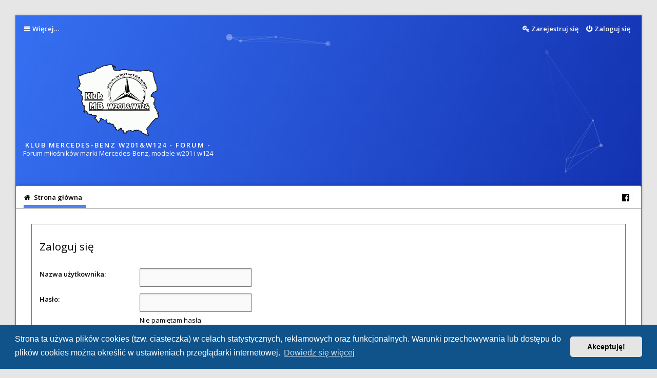

--- FILE ---
content_type: text/html; charset=UTF-8
request_url: https://forum.w201w124.com/ucp.php?mode=login&sid=c3200a95b6a03da810cb32bfd5f0a76f
body_size: 4347
content:
<!DOCTYPE html>
<html id="eles" lang="pl">
<head>
<meta charset="utf-8" />
<meta http-equiv="X-UA-Compatible" content="IE=edge">
<meta name="viewport" content="width=device-width, initial-scale=1" />

<title>KLUB MERCEDES-BENZ W201&amp;W124 - FORUM - - Panel zarządzania kontem - Zaloguj się</title>




<link href="https://forum.w201w124.com/styles/eles/theme/bootstrap.css?assets_version=78" rel="stylesheet" />




<link href="https://forum.w201w124.com/styles/eles/theme/stylesheet.css?assets_version=78" rel="stylesheet">


	<link href="https://forum.w201w124.com/assets/cookieconsent/cookieconsent.min.css?assets_version=78" rel="stylesheet">

<!--[if lte IE 9]>
	<link href="https://forum.w201w124.com/styles/eles/theme/ie.css?assets_version=78" rel="stylesheet">
	<script src="//oss.maxcdn.com/libs/html5shiv/3.7.0/html5shiv.js"></script>
	<script src="//oss.maxcdn.com/libs/respond.js/1.4.2/respond.min.js"></script>
<![endif]-->

<link href="https://fonts.googleapis.com/css?family=Open+Sans:400,300,400italic,600,700,800" rel="stylesheet" type="text/css">


<link
  href="favicon.ico?assets_version=78"
  rel="shortcut icon">



  <script type="text/javascript">
// <![CDATA[
	function switchProfiles() {
		var pss_cont = $('#page-body');
		var pss_btn = $('#profile-switcher');
		var pss_url = pss_btn.attr('href');
		var pss_left = pss_cont.hasClass('leftsided');

		phpbb.addAjaxCallback('pss', function(res) {
			if (res.success) {
				if(pss_left) {
					pss_cont.removeClass('leftsided');
					pss_btn.parent('li').attr('class', 'small-icon icon-pss-left');
					pss_btn.html('Profil po lewej');
					pss_url = pss_url.substring(0, pss_url.length - 1) + '1';
				} else {
					pss_cont.addClass('leftsided');
					pss_btn.parent('li').attr('class', 'small-icon icon-pss-right');
					pss_btn.html('Profil po prawej');
					pss_url = pss_url.substring(0, pss_url.length - 1) + '0';
				}
				pss_btn.attr('href', pss_url);
			}
		});
	}
// ]]>
</script>


<link href="./ext/eles/coreframe/styles/eles/theme/colors.css.php?theme=dark&amp;primary=rgb%2854%2C+112%2C+242%29&amp;accent=rgb%2818%2C+49%2C+176%29&amp;text=rgb%280%2C+0%2C+0%29&amp;textalt=rgb%28255%2C+255%2C+255%29&amp;border=rgb%28118%2C+118%2C+118%29&amp;white=rgb%28255%2C+255%2C+255%29&amp;black=rgb%280%2C+0%2C+0%29&amp;assets_version=78" rel="stylesheet" media="screen" />
<link href="./ext/hifikabin/quotethumbnails/styles/prosilver/theme/quotethumbnails.css?assets_version=78" rel="stylesheet" media="screen" />
<link href="./ext/paul999/ajaxshoutbox/styles/prosilver/theme/ajax_shoutbox.css?assets_version=78" rel="stylesheet" media="screen" />
<link href="./ext/tatiana5/profileSideSwitcher/styles/prosilver/theme/profile_side_switcher.css?assets_version=78" rel="stylesheet" media="screen" />
<link href="./ext/tatiana5/profileSideSwitcher/styles/prosilver/theme/en/profile_side_switcher.css?assets_version=78" rel="stylesheet" media="screen" />


<style id="c-dyncss" type="text/css" media="screen">

  html {  }








</style>

<script type="text/javascript">
  document.documentElement.className = 'js';
</script>

</head>

<body id="phpbb" class="nojs notouch section-ucp ltr   dark boxed">
<div id="wrap">
	<a id="top" class="anchor" accesskey="t"></a>

	<header id="page-header">
		<div id="navbar-main" class="topbar" data-scroll-header>
  <div class="inner">
    <ul id="nav-main" class="linklist bulletin" role="menubar">

	<li id="quick-links" class="small-icon responsive-menu dropdown-container hidden" data-skip-responsive="true">
		<a href="#" class="responsive-menu-link dropdown-trigger">Więcej…</a>
		<div class="dropdown hidden">
			<div class="pointer"><div class="pointer-inner"></div></div>
			<ul class="dropdown-contents" role="menu">
				
				
								<li class="separator"></li>

									<li class="small-icon icon-faq"><a href="/app.php/help/faq?sid=6702352ca7ac30a052773359bc461cbf" rel="help" title="Często zadawane pytania" role="menuitem">FAQ</a></li>
				
							</ul>
		</div>
	</li>

	
	
	
			<li class="small-icon icon-logout rightside"  data-skip-responsive="true"><a href="https://forum.w201w124.com/ucp.php?mode=login&amp;sid=6702352ca7ac30a052773359bc461cbf" title="Zaloguj się" accesskey="x" role="menuitem">Zaloguj się</a></li>
					<li class="small-icon icon-register rightside" data-skip-responsive="true"><a href="https://forum.w201w124.com/ucp.php?mode=register&amp;sid=6702352ca7ac30a052773359bc461cbf" role="menuitem">Zarejestruj się</a></li>
					</ul>
  </div>
</div>

<div class="masthead" role="banner">
  <div class="inner   header-offset-size">

    <div id="site-description">
      <a id="logo" class="logo" href="https://forum.w201w124.com/?sid=6702352ca7ac30a052773359bc461cbf" title="Strona główna">
                  <img src="https://forum.w201w124.com/styles/eles/theme/images/logo-forum.png" alt="KLUB MERCEDES-BENZ W201&amp;W124 - FORUM - logo.">
                          <h1>KLUB MERCEDES-BENZ W201&amp;W124 - FORUM -</h1>
          <p>Forum miłośników marki Mercedes-Benz, modele w201 i w124</p>
              </a>
      <p class="skiplink"><a href="#start_here">Przejdź do zawartości</a></p>
    </div>

          </div>

    <div class="navbar top" role="navigation">
    <div class="inner  header-offset-nav">
      <ul id="nav-breadcrumbs" class="linklist navlinks has-social-links" role="menubar">
      <li class="small-icon icon-home breadcrumbs">
            <span class="crumb" itemtype="http://data-vocabulary.org/Breadcrumb" itemscope=""><a href="https://forum.w201w124.com/?sid=6702352ca7ac30a052773359bc461cbf" accesskey="h" data-navbar-reference="index" itemprop="url"><span itemprop="title">Strona główna</span></a></span>
          </li>
  
  </ul>

  <ul class="social-links col-xs-4">
            <li id="social-link-facebook">
        <a href="https://www.facebook.com/W201W124/" title="Jesteśmy też na facebook!">
                      <i class="fa fa-facebook-official"></i>
                  </a>
    </li>
                                                              </ul>
    </div>
  </div>

      <div id="header-vfx"></div>
    </div>

	</header>

	
<section class="main ">
<div class="inner header-offset">

<div id="page-body-wrapper" role="main" class=" leftside">

	<a id="start_here" class="anchor"></a>

	<div id="page-body" role="main">
		
			<script type="text/javascript">
	// <![CDATA[
		var pss_cont = document.getElementById('page-body');
		pss_cont.className = 'leftsided';
	// ]]>
	</script>

<form action="https://forum.w201w124.com/ucp.php?mode=login&amp;sid=6702352ca7ac30a052773359bc461cbf" method="post" id="login" data-focus="username">
<div class="panel">
	<div class="inner">

	<div class="content">
		<h2 class="login-title">Zaloguj się</h2>

		<fieldset class="fields1">
				<dl>
			<dt><label for="username">Nazwa użytkownika:</label></dt>
			<dd><input type="text" tabindex="1" name="username" id="username" size="25" value="" class="inputbox autowidth" /></dd>
		</dl>
		<dl>
			<dt><label for="password">Hasło:</label></dt>
			<dd><input type="password" tabindex="2" id="password" name="password" size="25" class="inputbox autowidth" autocomplete="off" /></dd>
							<dd><a href="https://forum.w201w124.com/ucp.php?mode=sendpassword&amp;sid=6702352ca7ac30a052773359bc461cbf">Nie pamiętam hasła</a></dd>									</dl>
						<dl>
			<dd><label for="autologin"><input type="checkbox" name="autologin" id="autologin" tabindex="4" /> Zapamiętaj mnie</label></dd>			<dd><label for="viewonline"><input type="checkbox" name="viewonline" id="viewonline" tabindex="5" /> Ukryj mój status podczas tej sesji</label></dd>
		</dl>
		
		<input type="hidden" name="redirect" value="https://forum.w201w124.com/ucp.php?mode=login&amp;sid=6702352ca7ac30a052773359bc461cbf" />

		<dl>
			<dt>&nbsp;</dt>
			<dd><input type="hidden" name="sid" value="6702352ca7ac30a052773359bc461cbf" />
<input type="hidden" name="redirect" value="index.php" />
<input type="submit" name="login" tabindex="6" value="Zaloguj się" class="button1" /></dd>
		</dl>
		</fieldset>
	</div>

		</div>
</div>


	<div class="panel">
		<div class="inner">

		<div class="content">
			<h3>Zarejestruj się</h3>
			<p>Aby zalogować się, musisz być zarejestrowanym użytkownikiem witryny. Rejestracja zajmuje tylko chwilę, a znacznie zwiększa możliwości korzystania z witryny. Administrator witryny może zarejestrowanym użytkownikom nadać wiele dodatkowych uprawnień. Przed rejestracją zapoznaj się z naszym regulaminem, zasadami ochrony danych osobowych oraz z odpowiedziami na często zadawane pytania (FAQ), gdzie jest wyjaśnionych wiele podstawowych zagadnień dotyczących funkcjonowania witryny.</p>
			<p><strong><a href="https://forum.w201w124.com/ucp.php?mode=terms&amp;sid=6702352ca7ac30a052773359bc461cbf">Regulamin</a> | <a href="https://forum.w201w124.com/ucp.php?mode=privacy&amp;sid=6702352ca7ac30a052773359bc461cbf">Zasady ochrony danych osobowych</a></strong></p>
			<hr class="dashed" />
			<p><a href="https://forum.w201w124.com/ucp.php?mode=register&amp;sid=6702352ca7ac30a052773359bc461cbf" class="button2">Zarejestruj się</a></p>
		</div>

		</div>
	</div>

</form>

			</div>
	<!-- page-body -->

	
</div>
<!-- #page-body-wrapper -->


</div><!-- .inner -->
<div class="header-offset-shadow"></div>
</section>
<!-- .main -->

	<footer id="page-footer" role="contentinfo">
		<div class="navbar bottom" role="navigation">
  <div class="inner">
  <ul id="nav-footer" class="linklist bulletin" role="menubar">
	<li class="small-icon icon-home breadcrumbs">
						<span class="crumb"><a href="https://forum.w201w124.com/?sid=6702352ca7ac30a052773359bc461cbf" data-navbar-reference="index">Strona główna</a></span>
			</li>
	
		<li class="rightside">Strefa czasowa <span title="Europa/Warszawa">UTC+01:00</span></li>
				<li class="small-icon icon-delete-cookies rightside"><a href="https://forum.w201w124.com/ucp.php?mode=delete_cookies&amp;sid=6702352ca7ac30a052773359bc461cbf" data-ajax="true" data-refresh="true" role="menuitem">Usuń ciasteczka witryny</a></li>
							<li class="small-icon icon-contact rightside" data-last-responsive="true"><a href="https://forum.w201w124.com/memberlist.php?mode=contactadmin&amp;sid=6702352ca7ac30a052773359bc461cbf" role="menuitem">Kontakt z nami</a></li></ul>
  </div>
</div>

<div class="footer-inner">

  <div class="row">
                      </div>

</div>

<div class="endbar">
  <div class="inner">
    
            <br />	Optimized by: <a href="http://www.phpbb-seo.org/" target="_blank">phpBB SEO</a>
  </div>
</div>

	</footer>

</div>
<!-- #wrap -->

<a href="#top" id="back2topMain" data-scroll><i class="fa fa-angle-up"></i></a>

<div class="modal-alert">
	<div id="darkenwrapper" class="darkenwrapper" data-ajax-error-title="Błąd AJAX" data-ajax-error-text="Twoje żądanie nie zostało przetworzone." data-ajax-error-text-abort="Użytkownik usunął żądanie." data-ajax-error-text-timeout="Upłynął limit czasu żądania. Ponów próbę." data-ajax-error-text-parsererror="Coś się stało podczas przetwarzania żądania i serwer zwrócił nieprawidłową odpowiedź.">
		<div id="darken" class="darken">&nbsp;</div>
	</div>

	<div id="phpbb_alert" class="phpbb_alert" data-l-err="Błąd" data-l-timeout-processing-req="Upłynął limit czasu żądania.">
		<a href="#" class="alert_close"></a>
		<h3 class="alert_title">&nbsp;</h3><p class="alert_text"></p>
	</div>

	<div id="phpbb_confirm" class="phpbb_alert">
		<a href="#" class="alert_close"></a>
		<div class="alert_text"></div>
	</div>
</div>

<div class="hidden">
	<a id="bottom" class="anchor" accesskey="z"></a>
	<img src="https://forum.w201w124.com/cron.php?cron_type=cron.task.core.tidy_warnings&amp;sid=6702352ca7ac30a052773359bc461cbf" width="1" height="1" alt="cron" /></div>


<script src="https://forum.w201w124.com/styles/eles/template/js/jquery.js?assets_version=78"></script>
<script src="https://forum.w201w124.com/styles/eles/template/js/core.js?assets_version=78"></script>
<script src="https://forum.w201w124.com/styles/eles/template/js/forum_fn.js?assets_version=78"></script>
<script src="https://forum.w201w124.com/styles/eles/template/js/ajax.js?assets_version=78"></script>


	<script src="https://forum.w201w124.com/assets/cookieconsent/cookieconsent.min.js?assets_version=78"></script>
	<script>
		window.addEventListener("load", function(){
			window.cookieconsent.initialise({
				"palette": {
					"popup": {
						"background": "#0F538A"
					},
					"button": {
						"background": "#E5E5E5"
					}
				},
				"theme": "classic",
				"content": {
					"message": "Strona\u0020ta\u0020u\u017Cywa\u0020plik\u00F3w\u0020cookies\u0020\u0028tzw.\u0020ciasteczka\u0029\u0020w\u0020celach\u0020statystycznych,\u0020reklamowych\u0020oraz\u0020funkcjonalnych.\u0020Warunki\u0020przechowywania\u0020lub\u0020dost\u0119pu\u0020do\u0020plik\u00F3w\u0020cookies\u0020mo\u017Cna\u0020okre\u015Bli\u0107\u0020w\u0020ustawieniach\u0020przegl\u0105darki\u0020internetowej.",
					"dismiss": "Akceptuj\u0119\u0021",
                    "link": "Dowiedz\u0020si\u0119\u0020wi\u0119cej",
                    "href": "http\u003A\/\/wszystkoociasteczkach.pl\/"
				}
			})});
	</script>

<!--
/**
*
* @package Ultimate phpBB SEO Friendly URL
* @version $$
* @copyright (c) 2017 www.phpbb-seo.org
* @license http://opensource.org/licenses/gpl-2.0.php GNU General Public License v2
*
*/
-->
<script type="text/javascript">
// <![CDATA[
var phpbb_seo = {
	delim_start:'-',
	static_pagination:'page',
	ext_pagination:'.html',
	external:'1',
	external_sub:'',
	ext_classes:'',
	hashfix:'',
	phpEx:'php'
};
// ]]>
</script>









<script src="./ext/tatiana5/profileSideSwitcher/styles/prosilver/template/profile_side_switcher.js?assets_version=78"></script>
<script src="./ext/phpbbseo/usu/styles/all/template/phpbb_seo.js?assets_version=78"></script>
<script src="./styles/eles/template/js/bootstrap.js?assets_version=78"></script>
<script src="./styles/eles/template/js/smooth-scroll.js?assets_version=78"></script>
<script src="./styles/eles/template/js/SmoothScroll.js?assets_version=78"></script>
<script src="./styles/eles/template/js/particles.js?assets_version=78"></script>
<script src="./styles/eles/template/js/scripts.js?assets_version=78"></script>


<script id="c-dynjs" type="text/javascript">
  Eles.props.headerVfx.configFile = 'https://forum.w201w124.com/styles/eles/template/js/vfxconfig.json';
</script>


</body>
</html>


--- FILE ---
content_type: text/css
request_url: https://forum.w201w124.com/styles/eles/theme/stylesheet.css?assets_version=78
body_size: 32690
content:
@charset "UTF-8";
/** phpBB3 Style Sheet
 *--------------------------------------------------------------
 * Style name:     eles
 * Created by:     bbthemr.com
 *--------------------------------------------------------------
*/
/*!
 *  Font Awesome 4.6.3 by @davegandy - http://fontawesome.io - @fontawesome
 *  License - http://fontawesome.io/license (Font: SIL OFL 1.1, CSS: MIT License)
 */
/* FONT PATH
 * -------------------------- */
@font-face {
  font-family: 'FontAwesome';
  src: url("../../eles/theme/fonts/fontawesome-webfont.eot?v=4.6.3");
  src: url("../../eles/theme/fonts/fontawesome-webfont.eot?#iefix&v=4.6.3") format("embedded-opentype"), url("../../eles/theme/fonts/fontawesome-webfont.woff2?v=4.6.3") format("woff2"), url("../../eles/theme/fonts/fontawesome-webfont.woff?v=4.6.3") format("woff"), url("../../eles/theme/fonts/fontawesome-webfont.ttf?v=4.6.3") format("truetype"), url("../../eles/theme/fonts/fontawesome-webfont.svg?v=4.6.3#fontawesomeregular") format("svg");
  font-weight: normal;
  font-style: normal;
}
.fa {
  display: inline-block;
  font: normal normal normal 14px/1 FontAwesome;
  font-size: inherit;
  text-rendering: auto;
  -webkit-font-smoothing: antialiased;
  -moz-osx-font-smoothing: grayscale;
}

/* makes the font 33% larger relative to the icon container */
.fa-lg {
  font-size: 1.3333333333em;
  line-height: 0.75em;
  vertical-align: -15%;
}

.fa-2x {
  font-size: 2em;
}

.fa-3x {
  font-size: 3em;
}

.fa-4x {
  font-size: 4em;
}

.fa-5x {
  font-size: 5em;
}

.fa-fw {
  width: 1.2857142857em;
  text-align: center;
}

.fa-ul {
  padding-left: 0;
  margin-left: 2.1428571429em;
  list-style-type: none;
}
.fa-ul > li {
  position: relative;
}

.fa-li {
  position: absolute;
  left: -2.1428571429em;
  width: 2.1428571429em;
  top: 0.1428571429em;
  text-align: center;
}
.fa-li.fa-lg {
  left: -1.8571428571em;
}

.fa-border {
  padding: .2em .25em .15em;
  border: solid 0.08em #eee;
  border-radius: .1em;
}

.fa-pull-left {
  float: left;
}

.fa-pull-right {
  float: right;
}

.fa.fa-pull-left {
  margin-right: .3em;
}
.fa.fa-pull-right {
  margin-left: .3em;
}

/* Deprecated as of 4.4.0 */
.pull-right {
  float: right;
}

.pull-left {
  float: left;
}

.fa.pull-left {
  margin-right: .3em;
}
.fa.pull-right {
  margin-left: .3em;
}

.fa-spin, .file-status.file-working:before {
  -webkit-animation: fa-spin 2s infinite linear;
  animation: fa-spin 2s infinite linear;
}

.fa-pulse {
  -webkit-animation: fa-spin 1s infinite steps(8);
  animation: fa-spin 1s infinite steps(8);
}

@-webkit-keyframes fa-spin {
  0% {
    -webkit-transform: rotate(0deg);
    transform: rotate(0deg);
  }
  100% {
    -webkit-transform: rotate(359deg);
    transform: rotate(359deg);
  }
}
@keyframes fa-spin {
  0% {
    -webkit-transform: rotate(0deg);
    transform: rotate(0deg);
  }
  100% {
    -webkit-transform: rotate(359deg);
    transform: rotate(359deg);
  }
}
.fa-rotate-90 {
  -ms-filter: "progid:DXImageTransform.Microsoft.BasicImage(rotation=1)";
  -webkit-transform: rotate(90deg);
  -ms-transform: rotate(90deg);
  transform: rotate(90deg);
}

.fa-rotate-180 {
  -ms-filter: "progid:DXImageTransform.Microsoft.BasicImage(rotation=2)";
  -webkit-transform: rotate(180deg);
  -ms-transform: rotate(180deg);
  transform: rotate(180deg);
}

.fa-rotate-270 {
  -ms-filter: "progid:DXImageTransform.Microsoft.BasicImage(rotation=3)";
  -webkit-transform: rotate(270deg);
  -ms-transform: rotate(270deg);
  transform: rotate(270deg);
}

.fa-flip-horizontal {
  -ms-filter: "progid:DXImageTransform.Microsoft.BasicImage(rotation=0, mirror=1)";
  -webkit-transform: scale(-1, 1);
  -ms-transform: scale(-1, 1);
  transform: scale(-1, 1);
}

.fa-flip-vertical {
  -ms-filter: "progid:DXImageTransform.Microsoft.BasicImage(rotation=2, mirror=1)";
  -webkit-transform: scale(1, -1);
  -ms-transform: scale(1, -1);
  transform: scale(1, -1);
}

:root .fa-rotate-90,
:root .fa-rotate-180,
:root .fa-rotate-270,
:root .fa-flip-horizontal,
:root .fa-flip-vertical {
  -webkit-filter: none;
          filter: none;
}

.fa-stack {
  position: relative;
  display: inline-block;
  width: 2em;
  height: 2em;
  line-height: 2em;
  vertical-align: middle;
}

.fa-stack-1x, .fa-stack-2x {
  position: absolute;
  left: 0;
  width: 100%;
  text-align: center;
}

.fa-stack-1x {
  line-height: inherit;
}

.fa-stack-2x {
  font-size: 2em;
}

.fa-inverse {
  color: #fff;
}

/* Font Awesome uses the Unicode Private Use Area (PUA) to ensure screen
   readers do not read off random characters that represent icons */
.fa-glass:before {
  content: "";
}

.fa-music:before {
  content: "";
}

.fa-search:before {
  content: "";
}

.fa-envelope-o:before {
  content: "";
}

.fa-heart:before {
  content: "";
}

.fa-star:before {
  content: "";
}

.fa-star-o:before {
  content: "";
}

.fa-user:before {
  content: "";
}

.fa-film:before {
  content: "";
}

.fa-th-large:before {
  content: "";
}

.fa-th:before {
  content: "";
}

.fa-th-list:before {
  content: "";
}

.fa-check:before {
  content: "";
}

.fa-remove:before,
.fa-close:before,
.fa-times:before {
  content: "";
}

.fa-search-plus:before {
  content: "";
}

.fa-search-minus:before {
  content: "";
}

.fa-power-off:before {
  content: "";
}

.fa-signal:before {
  content: "";
}

.fa-gear:before,
.fa-cog:before {
  content: "";
}

.fa-trash-o:before {
  content: "";
}

.fa-home:before {
  content: "";
}

.fa-file-o:before {
  content: "";
}

.fa-clock-o:before {
  content: "";
}

.fa-road:before {
  content: "";
}

.fa-download:before {
  content: "";
}

.fa-arrow-circle-o-down:before {
  content: "";
}

.fa-arrow-circle-o-up:before {
  content: "";
}

.fa-inbox:before {
  content: "";
}

.fa-play-circle-o:before {
  content: "";
}

.fa-rotate-right:before,
.fa-repeat:before {
  content: "";
}

.fa-refresh:before {
  content: "";
}

.fa-list-alt:before {
  content: "";
}

.fa-lock:before {
  content: "";
}

.fa-flag:before {
  content: "";
}

.fa-headphones:before {
  content: "";
}

.fa-volume-off:before {
  content: "";
}

.fa-volume-down:before {
  content: "";
}

.fa-volume-up:before {
  content: "";
}

.fa-qrcode:before {
  content: "";
}

.fa-barcode:before {
  content: "";
}

.fa-tag:before {
  content: "";
}

.fa-tags:before {
  content: "";
}

.fa-book:before {
  content: "";
}

.fa-bookmark:before {
  content: "";
}

.fa-print:before {
  content: "";
}

.fa-camera:before {
  content: "";
}

.fa-font:before {
  content: "";
}

.fa-bold:before {
  content: "";
}

.fa-italic:before {
  content: "";
}

.fa-text-height:before {
  content: "";
}

.fa-text-width:before {
  content: "";
}

.fa-align-left:before {
  content: "";
}

.fa-align-center:before {
  content: "";
}

.fa-align-right:before {
  content: "";
}

.fa-align-justify:before {
  content: "";
}

.fa-list:before {
  content: "";
}

.fa-dedent:before,
.fa-outdent:before {
  content: "";
}

.fa-indent:before {
  content: "";
}

.fa-video-camera:before {
  content: "";
}

.fa-photo:before,
.fa-image:before,
.fa-picture-o:before {
  content: "";
}

.fa-pencil:before {
  content: "";
}

.fa-map-marker:before {
  content: "";
}

.fa-adjust:before {
  content: "";
}

.fa-tint:before {
  content: "";
}

.fa-edit:before,
.fa-pencil-square-o:before {
  content: "";
}

.fa-share-square-o:before {
  content: "";
}

.fa-check-square-o:before {
  content: "";
}

.fa-arrows:before {
  content: "";
}

.fa-step-backward:before {
  content: "";
}

.fa-fast-backward:before {
  content: "";
}

.fa-backward:before {
  content: "";
}

.fa-play:before {
  content: "";
}

.fa-pause:before {
  content: "";
}

.fa-stop:before {
  content: "";
}

.fa-forward:before {
  content: "";
}

.fa-fast-forward:before {
  content: "";
}

.fa-step-forward:before {
  content: "";
}

.fa-eject:before {
  content: "";
}

.fa-chevron-left:before {
  content: "";
}

.fa-chevron-right:before {
  content: "";
}

.fa-plus-circle:before {
  content: "";
}

.fa-minus-circle:before {
  content: "";
}

.fa-times-circle:before {
  content: "";
}

.fa-check-circle:before {
  content: "";
}

.fa-question-circle:before {
  content: "";
}

.fa-info-circle:before {
  content: "";
}

.fa-crosshairs:before {
  content: "";
}

.fa-times-circle-o:before {
  content: "";
}

.fa-check-circle-o:before {
  content: "";
}

.fa-ban:before {
  content: "";
}

.fa-arrow-left:before {
  content: "";
}

.fa-arrow-right:before {
  content: "";
}

.fa-arrow-up:before {
  content: "";
}

.fa-arrow-down:before {
  content: "";
}

.fa-mail-forward:before,
.fa-share:before {
  content: "";
}

.fa-expand:before {
  content: "";
}

.fa-compress:before {
  content: "";
}

.fa-plus:before {
  content: "";
}

.fa-minus:before {
  content: "";
}

.fa-asterisk:before {
  content: "";
}

.fa-exclamation-circle:before {
  content: "";
}

.fa-gift:before {
  content: "";
}

.fa-leaf:before {
  content: "";
}

.fa-fire:before {
  content: "";
}

.fa-eye:before {
  content: "";
}

.fa-eye-slash:before {
  content: "";
}

.fa-warning:before,
.fa-exclamation-triangle:before {
  content: "";
}

.fa-plane:before {
  content: "";
}

.fa-calendar:before {
  content: "";
}

.fa-random:before {
  content: "";
}

.fa-comment:before {
  content: "";
}

.fa-magnet:before {
  content: "";
}

.fa-chevron-up:before {
  content: "";
}

.fa-chevron-down:before {
  content: "";
}

.fa-retweet:before {
  content: "";
}

.fa-shopping-cart:before {
  content: "";
}

.fa-folder:before {
  content: "";
}

.fa-folder-open:before {
  content: "";
}

.fa-arrows-v:before {
  content: "";
}

.fa-arrows-h:before {
  content: "";
}

.fa-bar-chart-o:before,
.fa-bar-chart:before {
  content: "";
}

.fa-twitter-square:before {
  content: "";
}

.fa-facebook-square:before {
  content: "";
}

.fa-camera-retro:before {
  content: "";
}

.fa-key:before {
  content: "";
}

.fa-gears:before,
.fa-cogs:before {
  content: "";
}

.fa-comments:before {
  content: "";
}

.fa-thumbs-o-up:before {
  content: "";
}

.fa-thumbs-o-down:before {
  content: "";
}

.fa-star-half:before {
  content: "";
}

.fa-heart-o:before {
  content: "";
}

.fa-sign-out:before {
  content: "";
}

.fa-linkedin-square:before {
  content: "";
}

.fa-thumb-tack:before {
  content: "";
}

.fa-external-link:before {
  content: "";
}

.fa-sign-in:before {
  content: "";
}

.fa-trophy:before {
  content: "";
}

.fa-github-square:before {
  content: "";
}

.fa-upload:before {
  content: "";
}

.fa-lemon-o:before {
  content: "";
}

.fa-phone:before {
  content: "";
}

.fa-square-o:before {
  content: "";
}

.fa-bookmark-o:before {
  content: "";
}

.fa-phone-square:before {
  content: "";
}

.fa-twitter:before {
  content: "";
}

.fa-facebook-f:before,
.fa-facebook:before {
  content: "";
}

.fa-github:before {
  content: "";
}

.fa-unlock:before {
  content: "";
}

.fa-credit-card:before {
  content: "";
}

.fa-feed:before,
.fa-rss:before {
  content: "";
}

.fa-hdd-o:before {
  content: "";
}

.fa-bullhorn:before {
  content: "";
}

.fa-bell:before {
  content: "";
}

.fa-certificate:before {
  content: "";
}

.fa-hand-o-right:before {
  content: "";
}

.fa-hand-o-left:before {
  content: "";
}

.fa-hand-o-up:before {
  content: "";
}

.fa-hand-o-down:before {
  content: "";
}

.fa-arrow-circle-left:before {
  content: "";
}

.fa-arrow-circle-right:before {
  content: "";
}

.fa-arrow-circle-up:before {
  content: "";
}

.fa-arrow-circle-down:before {
  content: "";
}

.fa-globe:before {
  content: "";
}

.fa-wrench:before {
  content: "";
}

.fa-tasks:before {
  content: "";
}

.fa-filter:before {
  content: "";
}

.fa-briefcase:before {
  content: "";
}

.fa-arrows-alt:before {
  content: "";
}

.fa-group:before,
.fa-users:before {
  content: "";
}

.fa-chain:before,
.fa-link:before {
  content: "";
}

.fa-cloud:before {
  content: "";
}

.fa-flask:before {
  content: "";
}

.fa-cut:before,
.fa-scissors:before {
  content: "";
}

.fa-copy:before,
.fa-files-o:before {
  content: "";
}

.fa-paperclip:before {
  content: "";
}

.fa-save:before,
.fa-floppy-o:before {
  content: "";
}

.fa-square:before {
  content: "";
}

.fa-navicon:before,
.fa-reorder:before,
.fa-bars:before {
  content: "";
}

.fa-list-ul:before {
  content: "";
}

.fa-list-ol:before {
  content: "";
}

.fa-strikethrough:before {
  content: "";
}

.fa-underline:before {
  content: "";
}

.fa-table:before {
  content: "";
}

.fa-magic:before {
  content: "";
}

.fa-truck:before {
  content: "";
}

.fa-pinterest:before {
  content: "";
}

.fa-pinterest-square:before {
  content: "";
}

.fa-google-plus-square:before {
  content: "";
}

.fa-google-plus:before {
  content: "";
}

.fa-money:before {
  content: "";
}

.fa-caret-down:before {
  content: "";
}

.fa-caret-up:before {
  content: "";
}

.fa-caret-left:before {
  content: "";
}

.fa-caret-right:before {
  content: "";
}

.fa-columns:before {
  content: "";
}

.fa-unsorted:before,
.fa-sort:before {
  content: "";
}

.fa-sort-down:before,
.fa-sort-desc:before {
  content: "";
}

.fa-sort-up:before,
.fa-sort-asc:before {
  content: "";
}

.fa-envelope:before {
  content: "";
}

.fa-linkedin:before {
  content: "";
}

.fa-rotate-left:before,
.fa-undo:before {
  content: "";
}

.fa-legal:before,
.fa-gavel:before {
  content: "";
}

.fa-dashboard:before,
.fa-tachometer:before {
  content: "";
}

.fa-comment-o:before {
  content: "";
}

.fa-comments-o:before {
  content: "";
}

.fa-flash:before,
.fa-bolt:before {
  content: "";
}

.fa-sitemap:before {
  content: "";
}

.fa-umbrella:before {
  content: "";
}

.fa-paste:before,
.fa-clipboard:before {
  content: "";
}

.fa-lightbulb-o:before {
  content: "";
}

.fa-exchange:before {
  content: "";
}

.fa-cloud-download:before {
  content: "";
}

.fa-cloud-upload:before {
  content: "";
}

.fa-user-md:before {
  content: "";
}

.fa-stethoscope:before {
  content: "";
}

.fa-suitcase:before {
  content: "";
}

.fa-bell-o:before {
  content: "";
}

.fa-coffee:before {
  content: "";
}

.fa-cutlery:before {
  content: "";
}

.fa-file-text-o:before {
  content: "";
}

.fa-building-o:before {
  content: "";
}

.fa-hospital-o:before {
  content: "";
}

.fa-ambulance:before {
  content: "";
}

.fa-medkit:before {
  content: "";
}

.fa-fighter-jet:before {
  content: "";
}

.fa-beer:before {
  content: "";
}

.fa-h-square:before {
  content: "";
}

.fa-plus-square:before {
  content: "";
}

.fa-angle-double-left:before {
  content: "";
}

.fa-angle-double-right:before {
  content: "";
}

.fa-angle-double-up:before {
  content: "";
}

.fa-angle-double-down:before {
  content: "";
}

.fa-angle-left:before {
  content: "";
}

.fa-angle-right:before {
  content: "";
}

.fa-angle-up:before {
  content: "";
}

.fa-angle-down:before {
  content: "";
}

.fa-desktop:before {
  content: "";
}

.fa-laptop:before {
  content: "";
}

.fa-tablet:before {
  content: "";
}

.fa-mobile-phone:before,
.fa-mobile:before {
  content: "";
}

.fa-circle-o:before {
  content: "";
}

.fa-quote-left:before {
  content: "";
}

.fa-quote-right:before {
  content: "";
}

.fa-spinner:before {
  content: "";
}

.fa-circle:before {
  content: "";
}

.fa-mail-reply:before,
.fa-reply:before {
  content: "";
}

.fa-github-alt:before {
  content: "";
}

.fa-folder-o:before {
  content: "";
}

.fa-folder-open-o:before {
  content: "";
}

.fa-smile-o:before {
  content: "";
}

.fa-frown-o:before {
  content: "";
}

.fa-meh-o:before {
  content: "";
}

.fa-gamepad:before {
  content: "";
}

.fa-keyboard-o:before {
  content: "";
}

.fa-flag-o:before {
  content: "";
}

.fa-flag-checkered:before {
  content: "";
}

.fa-terminal:before {
  content: "";
}

.fa-code:before {
  content: "";
}

.fa-mail-reply-all:before,
.fa-reply-all:before {
  content: "";
}

.fa-star-half-empty:before,
.fa-star-half-full:before,
.fa-star-half-o:before {
  content: "";
}

.fa-location-arrow:before {
  content: "";
}

.fa-crop:before {
  content: "";
}

.fa-code-fork:before {
  content: "";
}

.fa-unlink:before,
.fa-chain-broken:before {
  content: "";
}

.fa-question:before {
  content: "";
}

.fa-info:before {
  content: "";
}

.fa-exclamation:before {
  content: "";
}

.fa-superscript:before {
  content: "";
}

.fa-subscript:before {
  content: "";
}

.fa-eraser:before {
  content: "";
}

.fa-puzzle-piece:before {
  content: "";
}

.fa-microphone:before {
  content: "";
}

.fa-microphone-slash:before {
  content: "";
}

.fa-shield:before {
  content: "";
}

.fa-calendar-o:before {
  content: "";
}

.fa-fire-extinguisher:before {
  content: "";
}

.fa-rocket:before {
  content: "";
}

.fa-maxcdn:before {
  content: "";
}

.fa-chevron-circle-left:before {
  content: "";
}

.fa-chevron-circle-right:before {
  content: "";
}

.fa-chevron-circle-up:before {
  content: "";
}

.fa-chevron-circle-down:before {
  content: "";
}

.fa-html5:before {
  content: "";
}

.fa-css3:before {
  content: "";
}

.fa-anchor:before {
  content: "";
}

.fa-unlock-alt:before {
  content: "";
}

.fa-bullseye:before {
  content: "";
}

.fa-ellipsis-h:before {
  content: "";
}

.fa-ellipsis-v:before {
  content: "";
}

.fa-rss-square:before {
  content: "";
}

.fa-play-circle:before {
  content: "";
}

.fa-ticket:before {
  content: "";
}

.fa-minus-square:before {
  content: "";
}

.fa-minus-square-o:before {
  content: "";
}

.fa-level-up:before {
  content: "";
}

.fa-level-down:before {
  content: "";
}

.fa-check-square:before {
  content: "";
}

.fa-pencil-square:before {
  content: "";
}

.fa-external-link-square:before {
  content: "";
}

.fa-share-square:before {
  content: "";
}

.fa-compass:before {
  content: "";
}

.fa-toggle-down:before,
.fa-caret-square-o-down:before {
  content: "";
}

.fa-toggle-up:before,
.fa-caret-square-o-up:before {
  content: "";
}

.fa-toggle-right:before,
.fa-caret-square-o-right:before {
  content: "";
}

.fa-euro:before,
.fa-eur:before {
  content: "";
}

.fa-gbp:before {
  content: "";
}

.fa-dollar:before,
.fa-usd:before {
  content: "";
}

.fa-rupee:before,
.fa-inr:before {
  content: "";
}

.fa-cny:before,
.fa-rmb:before,
.fa-yen:before,
.fa-jpy:before {
  content: "";
}

.fa-ruble:before,
.fa-rouble:before,
.fa-rub:before {
  content: "";
}

.fa-won:before,
.fa-krw:before {
  content: "";
}

.fa-bitcoin:before,
.fa-btc:before {
  content: "";
}

.fa-file:before {
  content: "";
}

.fa-file-text:before {
  content: "";
}

.fa-sort-alpha-asc:before {
  content: "";
}

.fa-sort-alpha-desc:before {
  content: "";
}

.fa-sort-amount-asc:before {
  content: "";
}

.fa-sort-amount-desc:before {
  content: "";
}

.fa-sort-numeric-asc:before {
  content: "";
}

.fa-sort-numeric-desc:before {
  content: "";
}

.fa-thumbs-up:before {
  content: "";
}

.fa-thumbs-down:before {
  content: "";
}

.fa-youtube-square:before {
  content: "";
}

.fa-youtube:before {
  content: "";
}

.fa-xing:before {
  content: "";
}

.fa-xing-square:before {
  content: "";
}

.fa-youtube-play:before {
  content: "";
}

.fa-dropbox:before {
  content: "";
}

.fa-stack-overflow:before {
  content: "";
}

.fa-instagram:before {
  content: "";
}

.fa-flickr:before {
  content: "";
}

.fa-adn:before {
  content: "";
}

.fa-bitbucket:before {
  content: "";
}

.fa-bitbucket-square:before {
  content: "";
}

.fa-tumblr:before {
  content: "";
}

.fa-tumblr-square:before {
  content: "";
}

.fa-long-arrow-down:before {
  content: "";
}

.fa-long-arrow-up:before {
  content: "";
}

.fa-long-arrow-left:before {
  content: "";
}

.fa-long-arrow-right:before {
  content: "";
}

.fa-apple:before {
  content: "";
}

.fa-windows:before {
  content: "";
}

.fa-android:before {
  content: "";
}

.fa-linux:before {
  content: "";
}

.fa-dribbble:before {
  content: "";
}

.fa-skype:before {
  content: "";
}

.fa-foursquare:before {
  content: "";
}

.fa-trello:before {
  content: "";
}

.fa-female:before {
  content: "";
}

.fa-male:before {
  content: "";
}

.fa-gittip:before,
.fa-gratipay:before {
  content: "";
}

.fa-sun-o:before {
  content: "";
}

.fa-moon-o:before {
  content: "";
}

.fa-archive:before {
  content: "";
}

.fa-bug:before {
  content: "";
}

.fa-vk:before {
  content: "";
}

.fa-weibo:before {
  content: "";
}

.fa-renren:before {
  content: "";
}

.fa-pagelines:before {
  content: "";
}

.fa-stack-exchange:before {
  content: "";
}

.fa-arrow-circle-o-right:before {
  content: "";
}

.fa-arrow-circle-o-left:before {
  content: "";
}

.fa-toggle-left:before,
.fa-caret-square-o-left:before {
  content: "";
}

.fa-dot-circle-o:before {
  content: "";
}

.fa-wheelchair:before {
  content: "";
}

.fa-vimeo-square:before {
  content: "";
}

.fa-turkish-lira:before,
.fa-try:before {
  content: "";
}

.fa-plus-square-o:before {
  content: "";
}

.fa-space-shuttle:before {
  content: "";
}

.fa-slack:before {
  content: "";
}

.fa-envelope-square:before {
  content: "";
}

.fa-wordpress:before {
  content: "";
}

.fa-openid:before {
  content: "";
}

.fa-institution:before,
.fa-bank:before,
.fa-university:before {
  content: "";
}

.fa-mortar-board:before,
.fa-graduation-cap:before {
  content: "";
}

.fa-yahoo:before {
  content: "";
}

.fa-google:before {
  content: "";
}

.fa-reddit:before {
  content: "";
}

.fa-reddit-square:before {
  content: "";
}

.fa-stumbleupon-circle:before {
  content: "";
}

.fa-stumbleupon:before {
  content: "";
}

.fa-delicious:before {
  content: "";
}

.fa-digg:before {
  content: "";
}

.fa-pied-piper-pp:before {
  content: "";
}

.fa-pied-piper-alt:before {
  content: "";
}

.fa-drupal:before {
  content: "";
}

.fa-joomla:before {
  content: "";
}

.fa-language:before {
  content: "";
}

.fa-fax:before {
  content: "";
}

.fa-building:before {
  content: "";
}

.fa-child:before {
  content: "";
}

.fa-paw:before {
  content: "";
}

.fa-spoon:before {
  content: "";
}

.fa-cube:before {
  content: "";
}

.fa-cubes:before {
  content: "";
}

.fa-behance:before {
  content: "";
}

.fa-behance-square:before {
  content: "";
}

.fa-steam:before {
  content: "";
}

.fa-steam-square:before {
  content: "";
}

.fa-recycle:before {
  content: "";
}

.fa-automobile:before,
.fa-car:before {
  content: "";
}

.fa-cab:before,
.fa-taxi:before {
  content: "";
}

.fa-tree:before {
  content: "";
}

.fa-spotify:before {
  content: "";
}

.fa-deviantart:before {
  content: "";
}

.fa-soundcloud:before {
  content: "";
}

.fa-database:before {
  content: "";
}

.fa-file-pdf-o:before {
  content: "";
}

.fa-file-word-o:before {
  content: "";
}

.fa-file-excel-o:before {
  content: "";
}

.fa-file-powerpoint-o:before {
  content: "";
}

.fa-file-photo-o:before,
.fa-file-picture-o:before,
.fa-file-image-o:before {
  content: "";
}

.fa-file-zip-o:before,
.fa-file-archive-o:before {
  content: "";
}

.fa-file-sound-o:before,
.fa-file-audio-o:before {
  content: "";
}

.fa-file-movie-o:before,
.fa-file-video-o:before {
  content: "";
}

.fa-file-code-o:before {
  content: "";
}

.fa-vine:before {
  content: "";
}

.fa-codepen:before {
  content: "";
}

.fa-jsfiddle:before {
  content: "";
}

.fa-life-bouy:before,
.fa-life-buoy:before,
.fa-life-saver:before,
.fa-support:before,
.fa-life-ring:before {
  content: "";
}

.fa-circle-o-notch:before {
  content: "";
}

.fa-ra:before,
.fa-resistance:before,
.fa-rebel:before {
  content: "";
}

.fa-ge:before,
.fa-empire:before {
  content: "";
}

.fa-git-square:before {
  content: "";
}

.fa-git:before {
  content: "";
}

.fa-y-combinator-square:before,
.fa-yc-square:before,
.fa-hacker-news:before {
  content: "";
}

.fa-tencent-weibo:before {
  content: "";
}

.fa-qq:before {
  content: "";
}

.fa-wechat:before,
.fa-weixin:before {
  content: "";
}

.fa-send:before,
.fa-paper-plane:before {
  content: "";
}

.fa-send-o:before,
.fa-paper-plane-o:before {
  content: "";
}

.fa-history:before {
  content: "";
}

.fa-circle-thin:before {
  content: "";
}

.fa-header:before {
  content: "";
}

.fa-paragraph:before {
  content: "";
}

.fa-sliders:before {
  content: "";
}

.fa-share-alt:before {
  content: "";
}

.fa-share-alt-square:before {
  content: "";
}

.fa-bomb:before {
  content: "";
}

.fa-soccer-ball-o:before,
.fa-futbol-o:before {
  content: "";
}

.fa-tty:before {
  content: "";
}

.fa-binoculars:before {
  content: "";
}

.fa-plug:before {
  content: "";
}

.fa-slideshare:before {
  content: "";
}

.fa-twitch:before {
  content: "";
}

.fa-yelp:before {
  content: "";
}

.fa-newspaper-o:before {
  content: "";
}

.fa-wifi:before {
  content: "";
}

.fa-calculator:before {
  content: "";
}

.fa-paypal:before {
  content: "";
}

.fa-google-wallet:before {
  content: "";
}

.fa-cc-visa:before {
  content: "";
}

.fa-cc-mastercard:before {
  content: "";
}

.fa-cc-discover:before {
  content: "";
}

.fa-cc-amex:before {
  content: "";
}

.fa-cc-paypal:before {
  content: "";
}

.fa-cc-stripe:before {
  content: "";
}

.fa-bell-slash:before {
  content: "";
}

.fa-bell-slash-o:before {
  content: "";
}

.fa-trash:before {
  content: "";
}

.fa-copyright:before {
  content: "";
}

.fa-at:before {
  content: "";
}

.fa-eyedropper:before {
  content: "";
}

.fa-paint-brush:before {
  content: "";
}

.fa-birthday-cake:before {
  content: "";
}

.fa-area-chart:before {
  content: "";
}

.fa-pie-chart:before {
  content: "";
}

.fa-line-chart:before {
  content: "";
}

.fa-lastfm:before {
  content: "";
}

.fa-lastfm-square:before {
  content: "";
}

.fa-toggle-off:before {
  content: "";
}

.fa-toggle-on:before {
  content: "";
}

.fa-bicycle:before {
  content: "";
}

.fa-bus:before {
  content: "";
}

.fa-ioxhost:before {
  content: "";
}

.fa-angellist:before {
  content: "";
}

.fa-cc:before {
  content: "";
}

.fa-shekel:before,
.fa-sheqel:before,
.fa-ils:before {
  content: "";
}

.fa-meanpath:before {
  content: "";
}

.fa-buysellads:before {
  content: "";
}

.fa-connectdevelop:before {
  content: "";
}

.fa-dashcube:before {
  content: "";
}

.fa-forumbee:before {
  content: "";
}

.fa-leanpub:before {
  content: "";
}

.fa-sellsy:before {
  content: "";
}

.fa-shirtsinbulk:before {
  content: "";
}

.fa-simplybuilt:before {
  content: "";
}

.fa-skyatlas:before {
  content: "";
}

.fa-cart-plus:before {
  content: "";
}

.fa-cart-arrow-down:before {
  content: "";
}

.fa-diamond:before {
  content: "";
}

.fa-ship:before {
  content: "";
}

.fa-user-secret:before {
  content: "";
}

.fa-motorcycle:before {
  content: "";
}

.fa-street-view:before {
  content: "";
}

.fa-heartbeat:before {
  content: "";
}

.fa-venus:before {
  content: "";
}

.fa-mars:before {
  content: "";
}

.fa-mercury:before {
  content: "";
}

.fa-intersex:before,
.fa-transgender:before {
  content: "";
}

.fa-transgender-alt:before {
  content: "";
}

.fa-venus-double:before {
  content: "";
}

.fa-mars-double:before {
  content: "";
}

.fa-venus-mars:before {
  content: "";
}

.fa-mars-stroke:before {
  content: "";
}

.fa-mars-stroke-v:before {
  content: "";
}

.fa-mars-stroke-h:before {
  content: "";
}

.fa-neuter:before {
  content: "";
}

.fa-genderless:before {
  content: "";
}

.fa-facebook-official:before {
  content: "";
}

.fa-pinterest-p:before {
  content: "";
}

.fa-whatsapp:before {
  content: "";
}

.fa-server:before {
  content: "";
}

.fa-user-plus:before {
  content: "";
}

.fa-user-times:before {
  content: "";
}

.fa-hotel:before,
.fa-bed:before {
  content: "";
}

.fa-viacoin:before {
  content: "";
}

.fa-train:before {
  content: "";
}

.fa-subway:before {
  content: "";
}

.fa-medium:before {
  content: "";
}

.fa-yc:before,
.fa-y-combinator:before {
  content: "";
}

.fa-optin-monster:before {
  content: "";
}

.fa-opencart:before {
  content: "";
}

.fa-expeditedssl:before {
  content: "";
}

.fa-battery-4:before,
.fa-battery-full:before {
  content: "";
}

.fa-battery-3:before,
.fa-battery-three-quarters:before {
  content: "";
}

.fa-battery-2:before,
.fa-battery-half:before {
  content: "";
}

.fa-battery-1:before,
.fa-battery-quarter:before {
  content: "";
}

.fa-battery-0:before,
.fa-battery-empty:before {
  content: "";
}

.fa-mouse-pointer:before {
  content: "";
}

.fa-i-cursor:before {
  content: "";
}

.fa-object-group:before {
  content: "";
}

.fa-object-ungroup:before {
  content: "";
}

.fa-sticky-note:before {
  content: "";
}

.fa-sticky-note-o:before {
  content: "";
}

.fa-cc-jcb:before {
  content: "";
}

.fa-cc-diners-club:before {
  content: "";
}

.fa-clone:before {
  content: "";
}

.fa-balance-scale:before {
  content: "";
}

.fa-hourglass-o:before {
  content: "";
}

.fa-hourglass-1:before,
.fa-hourglass-start:before {
  content: "";
}

.fa-hourglass-2:before,
.fa-hourglass-half:before {
  content: "";
}

.fa-hourglass-3:before,
.fa-hourglass-end:before {
  content: "";
}

.fa-hourglass:before {
  content: "";
}

.fa-hand-grab-o:before,
.fa-hand-rock-o:before {
  content: "";
}

.fa-hand-stop-o:before,
.fa-hand-paper-o:before {
  content: "";
}

.fa-hand-scissors-o:before {
  content: "";
}

.fa-hand-lizard-o:before {
  content: "";
}

.fa-hand-spock-o:before {
  content: "";
}

.fa-hand-pointer-o:before {
  content: "";
}

.fa-hand-peace-o:before {
  content: "";
}

.fa-trademark:before {
  content: "";
}

.fa-registered:before {
  content: "";
}

.fa-creative-commons:before {
  content: "";
}

.fa-gg:before {
  content: "";
}

.fa-gg-circle:before {
  content: "";
}

.fa-tripadvisor:before {
  content: "";
}

.fa-odnoklassniki:before {
  content: "";
}

.fa-odnoklassniki-square:before {
  content: "";
}

.fa-get-pocket:before {
  content: "";
}

.fa-wikipedia-w:before {
  content: "";
}

.fa-safari:before {
  content: "";
}

.fa-chrome:before {
  content: "";
}

.fa-firefox:before {
  content: "";
}

.fa-opera:before {
  content: "";
}

.fa-internet-explorer:before {
  content: "";
}

.fa-tv:before,
.fa-television:before {
  content: "";
}

.fa-contao:before {
  content: "";
}

.fa-500px:before {
  content: "";
}

.fa-amazon:before {
  content: "";
}

.fa-calendar-plus-o:before {
  content: "";
}

.fa-calendar-minus-o:before {
  content: "";
}

.fa-calendar-times-o:before {
  content: "";
}

.fa-calendar-check-o:before {
  content: "";
}

.fa-industry:before {
  content: "";
}

.fa-map-pin:before {
  content: "";
}

.fa-map-signs:before {
  content: "";
}

.fa-map-o:before {
  content: "";
}

.fa-map:before {
  content: "";
}

.fa-commenting:before {
  content: "";
}

.fa-commenting-o:before {
  content: "";
}

.fa-houzz:before {
  content: "";
}

.fa-vimeo:before {
  content: "";
}

.fa-black-tie:before {
  content: "";
}

.fa-fonticons:before {
  content: "";
}

.fa-reddit-alien:before {
  content: "";
}

.fa-edge:before {
  content: "";
}

.fa-credit-card-alt:before {
  content: "";
}

.fa-codiepie:before {
  content: "";
}

.fa-modx:before {
  content: "";
}

.fa-fort-awesome:before {
  content: "";
}

.fa-usb:before {
  content: "";
}

.fa-product-hunt:before {
  content: "";
}

.fa-mixcloud:before {
  content: "";
}

.fa-scribd:before {
  content: "";
}

.fa-pause-circle:before {
  content: "";
}

.fa-pause-circle-o:before {
  content: "";
}

.fa-stop-circle:before {
  content: "";
}

.fa-stop-circle-o:before {
  content: "";
}

.fa-shopping-bag:before {
  content: "";
}

.fa-shopping-basket:before {
  content: "";
}

.fa-hashtag:before {
  content: "";
}

.fa-bluetooth:before {
  content: "";
}

.fa-bluetooth-b:before {
  content: "";
}

.fa-percent:before {
  content: "";
}

.fa-gitlab:before {
  content: "";
}

.fa-wpbeginner:before {
  content: "";
}

.fa-wpforms:before {
  content: "";
}

.fa-envira:before {
  content: "";
}

.fa-universal-access:before {
  content: "";
}

.fa-wheelchair-alt:before {
  content: "";
}

.fa-question-circle-o:before {
  content: "";
}

.fa-blind:before {
  content: "";
}

.fa-audio-description:before {
  content: "";
}

.fa-volume-control-phone:before {
  content: "";
}

.fa-braille:before {
  content: "";
}

.fa-assistive-listening-systems:before {
  content: "";
}

.fa-asl-interpreting:before,
.fa-american-sign-language-interpreting:before {
  content: "";
}

.fa-deafness:before,
.fa-hard-of-hearing:before,
.fa-deaf:before {
  content: "";
}

.fa-glide:before {
  content: "";
}

.fa-glide-g:before {
  content: "";
}

.fa-signing:before,
.fa-sign-language:before {
  content: "";
}

.fa-low-vision:before {
  content: "";
}

.fa-viadeo:before {
  content: "";
}

.fa-viadeo-square:before {
  content: "";
}

.fa-snapchat:before {
  content: "";
}

.fa-snapchat-ghost:before {
  content: "";
}

.fa-snapchat-square:before {
  content: "";
}

.fa-pied-piper:before {
  content: "";
}

.fa-first-order:before {
  content: "";
}

.fa-yoast:before {
  content: "";
}

.fa-themeisle:before {
  content: "";
}

.fa-google-plus-circle:before,
.fa-google-plus-official:before {
  content: "";
}

.fa-fa:before,
.fa-font-awesome:before {
  content: "";
}

.sr-only {
  position: absolute;
  width: 1px;
  height: 1px;
  padding: 0;
  margin: -1px;
  overflow: hidden;
  clip: rect(0, 0, 0, 0);
  border: 0;
}

.sr-only-focusable:active, .sr-only-focusable:focus {
  position: static;
  width: auto;
  height: auto;
  margin: 0;
  overflow: visible;
  clip: auto;
}

.main:before, #page-footer:before, #page-footer .footer-inner:before, .top-block:before,
.bottom-block:before, ul.social-links:before, .clearfix:before, fieldset dl:before, ul.topiclist dl:before, dl.polls:before, .stats-blocks:before, .main:after, #page-footer:after, #page-footer .footer-inner:after, .top-block:after,
.bottom-block:after, ul.social-links:after, .clearfix:after, fieldset dl:after, ul.topiclist dl:after, dl.polls:after, .stats-blocks:after {
  content: ' ';
  display: table;
}
.main:after, #page-footer:after, #page-footer .footer-inner:after, .top-block:after,
.bottom-block:after, ul.social-links:after, .clearfix:after, fieldset dl:after, ul.topiclist dl:after, dl.polls:after, .stats-blocks:after {
  clear: both;
}

a.subforum:before, .widget-recents ul li > a:before,
.widget-links ul li > a:before, #page-body p.time:before, ul.linklist li.responsive-menu a.responsive-menu-link:before, .breadcrumbs .crumb:before, .phpbb_alert .alert_close:before, a.jump-link[class*='sub']:before, a.feed-icon-forum:before, ul.forums .list-inner .author:before,
ul.forums .author a:before, ul.topics .list-inner .author:before,
ul.topics .author a:before, ul.forums .time:before, ul.topics .time:before, .dropdown-select:after, .tools-icon:before, .modtools-icon:before, .search-icon:before, .search-adv-icon:before, .post-icon:before, .newpm-icon:before, .reply-all:before, .reply-icon:before, .pmreply-icon:before, .forwardpm-icon:before, .locked-icon:before, .pm-icon:before, .email-icon:before, .jabber-icon:before, .phpbb_icq-icon:before, .phpbb_wlm-icon:before, .phpbb_aol-icon:before, .phpbb_website-icon:before, .phpbb_youtube-icon:before, .phpbb_facebook-icon:before, .phpbb_googleplus-icon:before, .phpbb_skype-icon:before, .phpbb_twitter-icon:before, .phpbb_yahoo-icon:before, .quote-icon:before, .edit-icon:before, .warn-icon:before, .delete-icon:before, .report-icon:before, .info-icon:before, .button.responsive-menu-link:before, input[type="checkbox"]:before, .input-view.type-checkbox:before, fieldset.display-options label.go:before, .pagination li.next a:before, .pagination li.previous a:before, .pagination li.page-jump a:after, p.post-notice.deleted:before, p.post-notice.unapproved:before, p.post-notice.reported:before, p.post-notice.error:before, blockquote:before, a[class*="arrow"]:before, a[class*="arrow"]:after,
a[class*="top"]:before,
a[class*="top"]:after, .header-avatar span:before, .icon-acp > a:before, .icon-tcp > a:before, .icon-bookmark > a:before, .icon-bump > a:before, .icon-contact > a:before, .icon-delete-cookies > a:before, .icon-download > a:before, .icon-faq > a:before, .icon-home:before, .icon-logout > a:before, .icon-mark:before, .icon-mcp > a:before, .icon-members > a:before, .icon-notification > a:before, .icon-pages > a:before, .icon-pm > a:before, .icon-print > a:before, .icon-profile > a:before, .icon-register > a:before, .icon-search > a:before, .responsive-search a:before, .icon-search-active > a:before, .icon-search-new > a:before, .icon-search-self > a:before, .icon-search-unanswered > a:before, .icon-search-unread > a:before, .icon-sendemail > a:before, .icon-subscribe > a:before, .icon-team > a:before, .icon-ucp > a:before, .icon-unsubscribe > a:before, a.mark-read:before, a.mark:before, dl.icon[class*="forum_"]:before, dl.icon[class*="topic_"]:before, dl.icon[class*="sticky_"]:before, dl.icon[class*="pm_"]:before,
dl.icon[class*="global_"]:before, dl.icon[class*="announce_"]:before, .imageset.forum_link:before, .imageset.forum_read:before, .imageset.forum_read_locked:before, .imageset.forum_read_subforum:before, .imageset.forum_unread:before, .imageset.forum_unread_locked:before, .imageset.forum_unread_subforum:before, .imageset.topic_moved:before, .imageset.topic_read:before, .imageset.topic_read_mine:before, .imageset.topic_read_hot:before, .imageset.topic_read_hot_mine:before, .imageset.topic_read_locked:before, .imageset.topic_read_locked_mine:before, .imageset.topic_unread:before, .imageset.topic_unread_mine:before, .imageset.topic_unread_hot:before, .imageset.topic_unread_hot_mine:before, .imageset.topic_unread_locked:before, .imageset.topic_unread_locked_mine:before, .imageset.sticky_read:before, .imageset.sticky_read_mine:before, .imageset.sticky_read_locked:before, .imageset.sticky_read_locked_mine:before, .imageset.sticky_unread:before, .imageset.sticky_unread_mine:before, .imageset.sticky_unread_locked:before, .imageset.sticky_unread_locked_mine:before, .imageset.announce_read:before, .imageset.announce_read_mine:before, .imageset.announce_read_locked:before, .imageset.announce_read_locked_mine:before, .imageset.announce_unread:before, .imageset.announce_unread_mine:before, .imageset.announce_unread_locked:before, .imageset.announce_unread_locked_mine:before, .imageset.global_read:before, .imageset.global_read_mine:before, .imageset.global_read_locked:before, .imageset.global_read_locked_mine:before, .imageset.global_unread:before, .imageset.global_unread_mine:before, .imageset.global_unread_locked:before, .imageset.global_unread_locked_mine:before, .imageset.pm_read:before, .imageset.pm_unread:before, .imageset.icon_back_top:before, .imageset.phpbb_aol-icon, .imageset.icon_contact_aim:before, .imageset.icon_contact_email:before, .imageset.icon_contact_icq, .imageset.phpbb_icq-icon:before, .imageset.icon_contact_jabber:before, .imageset.phpbb_wlm-icon, .imageset.icon_contact_msnm:before, .imageset.icon_contact_www, .imageset.phpbb_website-icon:before, .imageset.icon_contact_yahoo, .imageset.phpbb_yahoo-icon:before, .imageset.icon_post_delete:before, .imageset.icon_post_info:before, .imageset.icon_post_report:before, .imageset.icon_post_target:before, .imageset.icon_post_target_unread:before, .imageset.icon_topic_attach:before, .imageset.icon_topic_latest:before, .imageset.icon_topic_newest:before, .imageset.icon_topic_reported:before, .imageset.icon_topic_deleted:before, .imageset.icon_topic_unapproved:before, .imageset.icon_topic_poll:before, .imageset.icon_user_warn:before, .imageset.icon_contact:before, .file-status:before, #eles #phpbb_announcement .close:before, #eles .icon-boardrules a:before, #eles .like:before,
#eles .liked:before, #eles .icon-newspage a:before, #eles .icon-mchat a:before, #eles #mchat-main .mchat-time:before {
  font-family: FontAwesome, sans-serif;
}

a.subforum:before, .widget-recents ul li > a:before,
.widget-links ul li > a:before, p.post-notice:before, a.jump-link[class*='sub']:before, .small-icon > a:before,
.icon-button:before, .contact-icon:before, blockquote:before, a[class*="arrow"]:before, a[class*="arrow"]:after,
a[class*="top"]:before,
a[class*="top"]:after, .header-avatar span:before, .icon-home:before, a.mark-read:before, a.mark:before, dl.icon[class*="forum_"]:before, dl.icon[class*="topic_"]:before, dl.icon[class*="sticky_"]:before, dl.icon[class*="pm_"]:before,
dl.icon[class*="global_"]:before, dl.icon[class*="announce_"]:before, span.imageset:before, .imageset.icon_topic_latest:before, .file-status:before, #eles #phpbb_announcement .close {
  content: ' ';
  width: 1.1em;
  position: absolute;
  left: 0;
  text-align: center;
  display: inline-block;
}

dl.icon[class*="forum_"]:before, dl.icon[class*="topic_"]:before, dl.icon[class*="sticky_"]:before, dl.icon[class*="pm_"]:before,
dl.icon[class*="global_"]:before, dl.icon[class*="announce_"]:before {
  width: 35px;
  height: 35px;
  line-height: 36px;
  font-size: 17.5px;
  left: 5px;
  top: 15px;
  border-radius: 45%;
}

label[for^="icon-"] input:before {
  position: absolute;
  top: 0;
  left: 0;
  visibility: visible;
  display: block;
  content: ' ';
  width: 100%;
  height: 100%;
  z-index: 1;
  border-radius: 50%;
  transition: all 0.25s ease-in-out;
}

.right-box a, .button, a.button, a.button1, input.button1, a.button2, input.button2, a.input.button3, input.button3 {
  position: relative;
  display: inline-block;
  padding: 0 15px;
  height: 36px;
  line-height: 36px;
  border: none;
  border-radius: 4px;
  white-space: nowrap;
  font-weight: 600;
  background-color: #5D5AFF;
  color: #f2f2f2;
  cursor: pointer;
  box-shadow: 0 1px 3px rgba(0, 0, 0, 0.15);
  outline: none !important;
  transition: all 0.25s ease-in-out;
  visibility: visible;
  -webkit-touch-callout: none;
  -webkit-user-select: none;
     -moz-user-select: none;
      -ms-user-select: none;
          user-select: none;
}
.right-box a:hover, .button:hover, a.button1:hover, input.button1:hover, a.button2:hover, input.button2:hover, a.input.button3:hover, input.button3:hover {
  color: #FFF;
  background-color: #3B86FF;
  box-shadow: 0 1px 3px 0 rgba(0, 0, 0, 0.25);
}
.right-box a:focus, .button:focus, a.button1:focus, input.button1:focus, a.button2:focus, input.button2:focus, a.input.button3:focus, input.button3:focus, .right-box a:active, .button:active, a.button1:active, input.button1:active, a.button2:active, input.button2:active, a.input.button3:active, input.button3:active {
  color: #FFF;
  background: #4947D8;
}

.navbar.top .breadcrumbs .crumb a:hover, .navbar.top .breadcrumbs .crumb a:focus, .navbar.top .breadcrumbs .crumb:last-child a {
  box-shadow: 0 6px 0 0 #3B86FF;
}

a.subforum, .widget-recents ul li > a,
.widget-links ul li > a {
  position: relative;
  display: inline-block;
  max-width: 100%;
  padding-left: 15px;
  transition: all 0.25s ease-in-out;
  overflow: hidden;
  white-space: nowrap;
  text-overflow: ellipsis;
}
a.subforum:before, .widget-recents ul li > a:before,
.widget-links ul li > a:before {
  content: "";
  left: -2px;
  top: 1px;
  transition: left 0.35s cubic-bezier(0.68, -0.55, 0.27, 1.55);
}
a.subforum:hover, .widget-recents ul li > a:hover,
.widget-links ul li > a:hover, a.subforum:focus, .widget-recents ul li > a:focus,
.widget-links ul li > a:focus {
  padding-left: 25px;
}
a.subforum:hover::before, .widget-recents ul li > a:hover::before,
.widget-links ul li > a:hover::before, a.subforum:focus::before, .widget-recents ul li > a:focus::before,
.widget-links ul li > a:focus::before {
  left: 10px;
}

.topbar .inner > ul > li.menu-item a:hover i, .topbar .inner > ul > li.menu-item a:focus i, ul.social-links li a:hover i, ul.social-links li a:focus i, ul.forums .list-inner .author:hover::before, ul.forums .list-inner .author:focus::before,
ul.forums .author a:hover::before,
ul.forums .author a:focus::before, ul.topics .list-inner .author:hover::before, ul.topics .list-inner .author:focus::before,
ul.topics .author a:hover::before,
ul.topics .author a:focus::before, .small-icon > a:hover::before, .small-icon > a:focus::before,
.icon-button:hover::before,
.icon-button:focus::before, span.select-parent:hover::after, span.select-parent:focus::after {
  -webkit-animation-name: icon-pop;
          animation-name: icon-pop;
  -webkit-animation-duration: .35s;
          animation-duration: .35s;
  -webkit-animation-timing-function: linear;
          animation-timing-function: linear;
  -webkit-animation-iteration-count: 1;
          animation-iteration-count: 1;
}

/*!
 *  Font Awesome 4.6.3 by @davegandy - http://fontawesome.io - @fontawesome
 *  License - http://fontawesome.io/license (Font: SIL OFL 1.1, CSS: MIT License)
 */
/* FONT PATH
 * -------------------------- */
@font-face {
  font-family: 'FontAwesome';
  src: url("../../eles/theme/fonts/fontawesome-webfont.eot?v=4.6.3");
  src: url("../../eles/theme/fonts/fontawesome-webfont.eot?#iefix&v=4.6.3") format("embedded-opentype"), url("../../eles/theme/fonts/fontawesome-webfont.woff2?v=4.6.3") format("woff2"), url("../../eles/theme/fonts/fontawesome-webfont.woff?v=4.6.3") format("woff"), url("../../eles/theme/fonts/fontawesome-webfont.ttf?v=4.6.3") format("truetype"), url("../../eles/theme/fonts/fontawesome-webfont.svg?v=4.6.3#fontawesomeregular") format("svg");
  font-weight: normal;
  font-style: normal;
}
.fa {
  display: inline-block;
  font: normal normal normal 14px/1 FontAwesome;
  font-size: inherit;
  text-rendering: auto;
  -webkit-font-smoothing: antialiased;
  -moz-osx-font-smoothing: grayscale;
}

/* makes the font 33% larger relative to the icon container */
.fa-lg {
  font-size: 1.3333333333em;
  line-height: 0.75em;
  vertical-align: -15%;
}

.fa-2x {
  font-size: 2em;
}

.fa-3x {
  font-size: 3em;
}

.fa-4x {
  font-size: 4em;
}

.fa-5x {
  font-size: 5em;
}

.fa-fw {
  width: 1.2857142857em;
  text-align: center;
}

.fa-ul {
  padding-left: 0;
  margin-left: 2.1428571429em;
  list-style-type: none;
}
.fa-ul > li {
  position: relative;
}

.fa-li {
  position: absolute;
  left: -2.1428571429em;
  width: 2.1428571429em;
  top: 0.1428571429em;
  text-align: center;
}
.fa-li.fa-lg {
  left: -1.8571428571em;
}

.fa-border {
  padding: .2em .25em .15em;
  border: solid 0.08em #eee;
  border-radius: .1em;
}

.fa-pull-left {
  float: left;
}

.fa-pull-right {
  float: right;
}

.fa.fa-pull-left {
  margin-right: .3em;
}
.fa.fa-pull-right {
  margin-left: .3em;
}

/* Deprecated as of 4.4.0 */
.pull-right {
  float: right;
}

.pull-left {
  float: left;
}

.fa.pull-left {
  margin-right: .3em;
}
.fa.pull-right {
  margin-left: .3em;
}

.fa-spin, .file-status.file-working:before {
  -webkit-animation: fa-spin 2s infinite linear;
  animation: fa-spin 2s infinite linear;
}

.fa-pulse {
  -webkit-animation: fa-spin 1s infinite steps(8);
  animation: fa-spin 1s infinite steps(8);
}

@-webkit-keyframes fa-spin {
  0% {
    -webkit-transform: rotate(0deg);
    transform: rotate(0deg);
  }
  100% {
    -webkit-transform: rotate(359deg);
    transform: rotate(359deg);
  }
}
@keyframes fa-spin {
  0% {
    -webkit-transform: rotate(0deg);
    transform: rotate(0deg);
  }
  100% {
    -webkit-transform: rotate(359deg);
    transform: rotate(359deg);
  }
}
.fa-rotate-90 {
  -ms-filter: "progid:DXImageTransform.Microsoft.BasicImage(rotation=1)";
  -webkit-transform: rotate(90deg);
  -ms-transform: rotate(90deg);
  transform: rotate(90deg);
}

.fa-rotate-180 {
  -ms-filter: "progid:DXImageTransform.Microsoft.BasicImage(rotation=2)";
  -webkit-transform: rotate(180deg);
  -ms-transform: rotate(180deg);
  transform: rotate(180deg);
}

.fa-rotate-270 {
  -ms-filter: "progid:DXImageTransform.Microsoft.BasicImage(rotation=3)";
  -webkit-transform: rotate(270deg);
  -ms-transform: rotate(270deg);
  transform: rotate(270deg);
}

.fa-flip-horizontal {
  -ms-filter: "progid:DXImageTransform.Microsoft.BasicImage(rotation=0, mirror=1)";
  -webkit-transform: scale(-1, 1);
  -ms-transform: scale(-1, 1);
  transform: scale(-1, 1);
}

.fa-flip-vertical {
  -ms-filter: "progid:DXImageTransform.Microsoft.BasicImage(rotation=2, mirror=1)";
  -webkit-transform: scale(1, -1);
  -ms-transform: scale(1, -1);
  transform: scale(1, -1);
}

:root .fa-rotate-90,
:root .fa-rotate-180,
:root .fa-rotate-270,
:root .fa-flip-horizontal,
:root .fa-flip-vertical {
  -webkit-filter: none;
          filter: none;
}

.fa-stack {
  position: relative;
  display: inline-block;
  width: 2em;
  height: 2em;
  line-height: 2em;
  vertical-align: middle;
}

.fa-stack-1x, .fa-stack-2x {
  position: absolute;
  left: 0;
  width: 100%;
  text-align: center;
}

.fa-stack-1x {
  line-height: inherit;
}

.fa-stack-2x {
  font-size: 2em;
}

.fa-inverse {
  color: #fff;
}

/* Font Awesome uses the Unicode Private Use Area (PUA) to ensure screen
   readers do not read off random characters that represent icons */
.fa-glass:before {
  content: "";
}

.fa-music:before {
  content: "";
}

.fa-search:before {
  content: "";
}

.fa-envelope-o:before {
  content: "";
}

.fa-heart:before {
  content: "";
}

.fa-star:before {
  content: "";
}

.fa-star-o:before {
  content: "";
}

.fa-user:before {
  content: "";
}

.fa-film:before {
  content: "";
}

.fa-th-large:before {
  content: "";
}

.fa-th:before {
  content: "";
}

.fa-th-list:before {
  content: "";
}

.fa-check:before {
  content: "";
}

.fa-remove:before,
.fa-close:before,
.fa-times:before {
  content: "";
}

.fa-search-plus:before {
  content: "";
}

.fa-search-minus:before {
  content: "";
}

.fa-power-off:before {
  content: "";
}

.fa-signal:before {
  content: "";
}

.fa-gear:before,
.fa-cog:before {
  content: "";
}

.fa-trash-o:before {
  content: "";
}

.fa-home:before {
  content: "";
}

.fa-file-o:before {
  content: "";
}

.fa-clock-o:before {
  content: "";
}

.fa-road:before {
  content: "";
}

.fa-download:before {
  content: "";
}

.fa-arrow-circle-o-down:before {
  content: "";
}

.fa-arrow-circle-o-up:before {
  content: "";
}

.fa-inbox:before {
  content: "";
}

.fa-play-circle-o:before {
  content: "";
}

.fa-rotate-right:before,
.fa-repeat:before {
  content: "";
}

.fa-refresh:before {
  content: "";
}

.fa-list-alt:before {
  content: "";
}

.fa-lock:before {
  content: "";
}

.fa-flag:before {
  content: "";
}

.fa-headphones:before {
  content: "";
}

.fa-volume-off:before {
  content: "";
}

.fa-volume-down:before {
  content: "";
}

.fa-volume-up:before {
  content: "";
}

.fa-qrcode:before {
  content: "";
}

.fa-barcode:before {
  content: "";
}

.fa-tag:before {
  content: "";
}

.fa-tags:before {
  content: "";
}

.fa-book:before {
  content: "";
}

.fa-bookmark:before {
  content: "";
}

.fa-print:before {
  content: "";
}

.fa-camera:before {
  content: "";
}

.fa-font:before {
  content: "";
}

.fa-bold:before {
  content: "";
}

.fa-italic:before {
  content: "";
}

.fa-text-height:before {
  content: "";
}

.fa-text-width:before {
  content: "";
}

.fa-align-left:before {
  content: "";
}

.fa-align-center:before {
  content: "";
}

.fa-align-right:before {
  content: "";
}

.fa-align-justify:before {
  content: "";
}

.fa-list:before {
  content: "";
}

.fa-dedent:before,
.fa-outdent:before {
  content: "";
}

.fa-indent:before {
  content: "";
}

.fa-video-camera:before {
  content: "";
}

.fa-photo:before,
.fa-image:before,
.fa-picture-o:before {
  content: "";
}

.fa-pencil:before {
  content: "";
}

.fa-map-marker:before {
  content: "";
}

.fa-adjust:before {
  content: "";
}

.fa-tint:before {
  content: "";
}

.fa-edit:before,
.fa-pencil-square-o:before {
  content: "";
}

.fa-share-square-o:before {
  content: "";
}

.fa-check-square-o:before {
  content: "";
}

.fa-arrows:before {
  content: "";
}

.fa-step-backward:before {
  content: "";
}

.fa-fast-backward:before {
  content: "";
}

.fa-backward:before {
  content: "";
}

.fa-play:before {
  content: "";
}

.fa-pause:before {
  content: "";
}

.fa-stop:before {
  content: "";
}

.fa-forward:before {
  content: "";
}

.fa-fast-forward:before {
  content: "";
}

.fa-step-forward:before {
  content: "";
}

.fa-eject:before {
  content: "";
}

.fa-chevron-left:before {
  content: "";
}

.fa-chevron-right:before {
  content: "";
}

.fa-plus-circle:before {
  content: "";
}

.fa-minus-circle:before {
  content: "";
}

.fa-times-circle:before {
  content: "";
}

.fa-check-circle:before {
  content: "";
}

.fa-question-circle:before {
  content: "";
}

.fa-info-circle:before {
  content: "";
}

.fa-crosshairs:before {
  content: "";
}

.fa-times-circle-o:before {
  content: "";
}

.fa-check-circle-o:before {
  content: "";
}

.fa-ban:before {
  content: "";
}

.fa-arrow-left:before {
  content: "";
}

.fa-arrow-right:before {
  content: "";
}

.fa-arrow-up:before {
  content: "";
}

.fa-arrow-down:before {
  content: "";
}

.fa-mail-forward:before,
.fa-share:before {
  content: "";
}

.fa-expand:before {
  content: "";
}

.fa-compress:before {
  content: "";
}

.fa-plus:before {
  content: "";
}

.fa-minus:before {
  content: "";
}

.fa-asterisk:before {
  content: "";
}

.fa-exclamation-circle:before {
  content: "";
}

.fa-gift:before {
  content: "";
}

.fa-leaf:before {
  content: "";
}

.fa-fire:before {
  content: "";
}

.fa-eye:before {
  content: "";
}

.fa-eye-slash:before {
  content: "";
}

.fa-warning:before,
.fa-exclamation-triangle:before {
  content: "";
}

.fa-plane:before {
  content: "";
}

.fa-calendar:before {
  content: "";
}

.fa-random:before {
  content: "";
}

.fa-comment:before {
  content: "";
}

.fa-magnet:before {
  content: "";
}

.fa-chevron-up:before {
  content: "";
}

.fa-chevron-down:before {
  content: "";
}

.fa-retweet:before {
  content: "";
}

.fa-shopping-cart:before {
  content: "";
}

.fa-folder:before {
  content: "";
}

.fa-folder-open:before {
  content: "";
}

.fa-arrows-v:before {
  content: "";
}

.fa-arrows-h:before {
  content: "";
}

.fa-bar-chart-o:before,
.fa-bar-chart:before {
  content: "";
}

.fa-twitter-square:before {
  content: "";
}

.fa-facebook-square:before {
  content: "";
}

.fa-camera-retro:before {
  content: "";
}

.fa-key:before {
  content: "";
}

.fa-gears:before,
.fa-cogs:before {
  content: "";
}

.fa-comments:before {
  content: "";
}

.fa-thumbs-o-up:before {
  content: "";
}

.fa-thumbs-o-down:before {
  content: "";
}

.fa-star-half:before {
  content: "";
}

.fa-heart-o:before {
  content: "";
}

.fa-sign-out:before {
  content: "";
}

.fa-linkedin-square:before {
  content: "";
}

.fa-thumb-tack:before {
  content: "";
}

.fa-external-link:before {
  content: "";
}

.fa-sign-in:before {
  content: "";
}

.fa-trophy:before {
  content: "";
}

.fa-github-square:before {
  content: "";
}

.fa-upload:before {
  content: "";
}

.fa-lemon-o:before {
  content: "";
}

.fa-phone:before {
  content: "";
}

.fa-square-o:before {
  content: "";
}

.fa-bookmark-o:before {
  content: "";
}

.fa-phone-square:before {
  content: "";
}

.fa-twitter:before {
  content: "";
}

.fa-facebook-f:before,
.fa-facebook:before {
  content: "";
}

.fa-github:before {
  content: "";
}

.fa-unlock:before {
  content: "";
}

.fa-credit-card:before {
  content: "";
}

.fa-feed:before,
.fa-rss:before {
  content: "";
}

.fa-hdd-o:before {
  content: "";
}

.fa-bullhorn:before {
  content: "";
}

.fa-bell:before {
  content: "";
}

.fa-certificate:before {
  content: "";
}

.fa-hand-o-right:before {
  content: "";
}

.fa-hand-o-left:before {
  content: "";
}

.fa-hand-o-up:before {
  content: "";
}

.fa-hand-o-down:before {
  content: "";
}

.fa-arrow-circle-left:before {
  content: "";
}

.fa-arrow-circle-right:before {
  content: "";
}

.fa-arrow-circle-up:before {
  content: "";
}

.fa-arrow-circle-down:before {
  content: "";
}

.fa-globe:before {
  content: "";
}

.fa-wrench:before {
  content: "";
}

.fa-tasks:before {
  content: "";
}

.fa-filter:before {
  content: "";
}

.fa-briefcase:before {
  content: "";
}

.fa-arrows-alt:before {
  content: "";
}

.fa-group:before,
.fa-users:before {
  content: "";
}

.fa-chain:before,
.fa-link:before {
  content: "";
}

.fa-cloud:before {
  content: "";
}

.fa-flask:before {
  content: "";
}

.fa-cut:before,
.fa-scissors:before {
  content: "";
}

.fa-copy:before,
.fa-files-o:before {
  content: "";
}

.fa-paperclip:before {
  content: "";
}

.fa-save:before,
.fa-floppy-o:before {
  content: "";
}

.fa-square:before {
  content: "";
}

.fa-navicon:before,
.fa-reorder:before,
.fa-bars:before {
  content: "";
}

.fa-list-ul:before {
  content: "";
}

.fa-list-ol:before {
  content: "";
}

.fa-strikethrough:before {
  content: "";
}

.fa-underline:before {
  content: "";
}

.fa-table:before {
  content: "";
}

.fa-magic:before {
  content: "";
}

.fa-truck:before {
  content: "";
}

.fa-pinterest:before {
  content: "";
}

.fa-pinterest-square:before {
  content: "";
}

.fa-google-plus-square:before {
  content: "";
}

.fa-google-plus:before {
  content: "";
}

.fa-money:before {
  content: "";
}

.fa-caret-down:before {
  content: "";
}

.fa-caret-up:before {
  content: "";
}

.fa-caret-left:before {
  content: "";
}

.fa-caret-right:before {
  content: "";
}

.fa-columns:before {
  content: "";
}

.fa-unsorted:before,
.fa-sort:before {
  content: "";
}

.fa-sort-down:before,
.fa-sort-desc:before {
  content: "";
}

.fa-sort-up:before,
.fa-sort-asc:before {
  content: "";
}

.fa-envelope:before {
  content: "";
}

.fa-linkedin:before {
  content: "";
}

.fa-rotate-left:before,
.fa-undo:before {
  content: "";
}

.fa-legal:before,
.fa-gavel:before {
  content: "";
}

.fa-dashboard:before,
.fa-tachometer:before {
  content: "";
}

.fa-comment-o:before {
  content: "";
}

.fa-comments-o:before {
  content: "";
}

.fa-flash:before,
.fa-bolt:before {
  content: "";
}

.fa-sitemap:before {
  content: "";
}

.fa-umbrella:before {
  content: "";
}

.fa-paste:before,
.fa-clipboard:before {
  content: "";
}

.fa-lightbulb-o:before {
  content: "";
}

.fa-exchange:before {
  content: "";
}

.fa-cloud-download:before {
  content: "";
}

.fa-cloud-upload:before {
  content: "";
}

.fa-user-md:before {
  content: "";
}

.fa-stethoscope:before {
  content: "";
}

.fa-suitcase:before {
  content: "";
}

.fa-bell-o:before {
  content: "";
}

.fa-coffee:before {
  content: "";
}

.fa-cutlery:before {
  content: "";
}

.fa-file-text-o:before {
  content: "";
}

.fa-building-o:before {
  content: "";
}

.fa-hospital-o:before {
  content: "";
}

.fa-ambulance:before {
  content: "";
}

.fa-medkit:before {
  content: "";
}

.fa-fighter-jet:before {
  content: "";
}

.fa-beer:before {
  content: "";
}

.fa-h-square:before {
  content: "";
}

.fa-plus-square:before {
  content: "";
}

.fa-angle-double-left:before {
  content: "";
}

.fa-angle-double-right:before {
  content: "";
}

.fa-angle-double-up:before {
  content: "";
}

.fa-angle-double-down:before {
  content: "";
}

.fa-angle-left:before {
  content: "";
}

.fa-angle-right:before {
  content: "";
}

.fa-angle-up:before {
  content: "";
}

.fa-angle-down:before {
  content: "";
}

.fa-desktop:before {
  content: "";
}

.fa-laptop:before {
  content: "";
}

.fa-tablet:before {
  content: "";
}

.fa-mobile-phone:before,
.fa-mobile:before {
  content: "";
}

.fa-circle-o:before {
  content: "";
}

.fa-quote-left:before {
  content: "";
}

.fa-quote-right:before {
  content: "";
}

.fa-spinner:before {
  content: "";
}

.fa-circle:before {
  content: "";
}

.fa-mail-reply:before,
.fa-reply:before {
  content: "";
}

.fa-github-alt:before {
  content: "";
}

.fa-folder-o:before {
  content: "";
}

.fa-folder-open-o:before {
  content: "";
}

.fa-smile-o:before {
  content: "";
}

.fa-frown-o:before {
  content: "";
}

.fa-meh-o:before {
  content: "";
}

.fa-gamepad:before {
  content: "";
}

.fa-keyboard-o:before {
  content: "";
}

.fa-flag-o:before {
  content: "";
}

.fa-flag-checkered:before {
  content: "";
}

.fa-terminal:before {
  content: "";
}

.fa-code:before {
  content: "";
}

.fa-mail-reply-all:before,
.fa-reply-all:before {
  content: "";
}

.fa-star-half-empty:before,
.fa-star-half-full:before,
.fa-star-half-o:before {
  content: "";
}

.fa-location-arrow:before {
  content: "";
}

.fa-crop:before {
  content: "";
}

.fa-code-fork:before {
  content: "";
}

.fa-unlink:before,
.fa-chain-broken:before {
  content: "";
}

.fa-question:before {
  content: "";
}

.fa-info:before {
  content: "";
}

.fa-exclamation:before {
  content: "";
}

.fa-superscript:before {
  content: "";
}

.fa-subscript:before {
  content: "";
}

.fa-eraser:before {
  content: "";
}

.fa-puzzle-piece:before {
  content: "";
}

.fa-microphone:before {
  content: "";
}

.fa-microphone-slash:before {
  content: "";
}

.fa-shield:before {
  content: "";
}

.fa-calendar-o:before {
  content: "";
}

.fa-fire-extinguisher:before {
  content: "";
}

.fa-rocket:before {
  content: "";
}

.fa-maxcdn:before {
  content: "";
}

.fa-chevron-circle-left:before {
  content: "";
}

.fa-chevron-circle-right:before {
  content: "";
}

.fa-chevron-circle-up:before {
  content: "";
}

.fa-chevron-circle-down:before {
  content: "";
}

.fa-html5:before {
  content: "";
}

.fa-css3:before {
  content: "";
}

.fa-anchor:before {
  content: "";
}

.fa-unlock-alt:before {
  content: "";
}

.fa-bullseye:before {
  content: "";
}

.fa-ellipsis-h:before {
  content: "";
}

.fa-ellipsis-v:before {
  content: "";
}

.fa-rss-square:before {
  content: "";
}

.fa-play-circle:before {
  content: "";
}

.fa-ticket:before {
  content: "";
}

.fa-minus-square:before {
  content: "";
}

.fa-minus-square-o:before {
  content: "";
}

.fa-level-up:before {
  content: "";
}

.fa-level-down:before {
  content: "";
}

.fa-check-square:before {
  content: "";
}

.fa-pencil-square:before {
  content: "";
}

.fa-external-link-square:before {
  content: "";
}

.fa-share-square:before {
  content: "";
}

.fa-compass:before {
  content: "";
}

.fa-toggle-down:before,
.fa-caret-square-o-down:before {
  content: "";
}

.fa-toggle-up:before,
.fa-caret-square-o-up:before {
  content: "";
}

.fa-toggle-right:before,
.fa-caret-square-o-right:before {
  content: "";
}

.fa-euro:before,
.fa-eur:before {
  content: "";
}

.fa-gbp:before {
  content: "";
}

.fa-dollar:before,
.fa-usd:before {
  content: "";
}

.fa-rupee:before,
.fa-inr:before {
  content: "";
}

.fa-cny:before,
.fa-rmb:before,
.fa-yen:before,
.fa-jpy:before {
  content: "";
}

.fa-ruble:before,
.fa-rouble:before,
.fa-rub:before {
  content: "";
}

.fa-won:before,
.fa-krw:before {
  content: "";
}

.fa-bitcoin:before,
.fa-btc:before {
  content: "";
}

.fa-file:before {
  content: "";
}

.fa-file-text:before {
  content: "";
}

.fa-sort-alpha-asc:before {
  content: "";
}

.fa-sort-alpha-desc:before {
  content: "";
}

.fa-sort-amount-asc:before {
  content: "";
}

.fa-sort-amount-desc:before {
  content: "";
}

.fa-sort-numeric-asc:before {
  content: "";
}

.fa-sort-numeric-desc:before {
  content: "";
}

.fa-thumbs-up:before {
  content: "";
}

.fa-thumbs-down:before {
  content: "";
}

.fa-youtube-square:before {
  content: "";
}

.fa-youtube:before {
  content: "";
}

.fa-xing:before {
  content: "";
}

.fa-xing-square:before {
  content: "";
}

.fa-youtube-play:before {
  content: "";
}

.fa-dropbox:before {
  content: "";
}

.fa-stack-overflow:before {
  content: "";
}

.fa-instagram:before {
  content: "";
}

.fa-flickr:before {
  content: "";
}

.fa-adn:before {
  content: "";
}

.fa-bitbucket:before {
  content: "";
}

.fa-bitbucket-square:before {
  content: "";
}

.fa-tumblr:before {
  content: "";
}

.fa-tumblr-square:before {
  content: "";
}

.fa-long-arrow-down:before {
  content: "";
}

.fa-long-arrow-up:before {
  content: "";
}

.fa-long-arrow-left:before {
  content: "";
}

.fa-long-arrow-right:before {
  content: "";
}

.fa-apple:before {
  content: "";
}

.fa-windows:before {
  content: "";
}

.fa-android:before {
  content: "";
}

.fa-linux:before {
  content: "";
}

.fa-dribbble:before {
  content: "";
}

.fa-skype:before {
  content: "";
}

.fa-foursquare:before {
  content: "";
}

.fa-trello:before {
  content: "";
}

.fa-female:before {
  content: "";
}

.fa-male:before {
  content: "";
}

.fa-gittip:before,
.fa-gratipay:before {
  content: "";
}

.fa-sun-o:before {
  content: "";
}

.fa-moon-o:before {
  content: "";
}

.fa-archive:before {
  content: "";
}

.fa-bug:before {
  content: "";
}

.fa-vk:before {
  content: "";
}

.fa-weibo:before {
  content: "";
}

.fa-renren:before {
  content: "";
}

.fa-pagelines:before {
  content: "";
}

.fa-stack-exchange:before {
  content: "";
}

.fa-arrow-circle-o-right:before {
  content: "";
}

.fa-arrow-circle-o-left:before {
  content: "";
}

.fa-toggle-left:before,
.fa-caret-square-o-left:before {
  content: "";
}

.fa-dot-circle-o:before {
  content: "";
}

.fa-wheelchair:before {
  content: "";
}

.fa-vimeo-square:before {
  content: "";
}

.fa-turkish-lira:before,
.fa-try:before {
  content: "";
}

.fa-plus-square-o:before {
  content: "";
}

.fa-space-shuttle:before {
  content: "";
}

.fa-slack:before {
  content: "";
}

.fa-envelope-square:before {
  content: "";
}

.fa-wordpress:before {
  content: "";
}

.fa-openid:before {
  content: "";
}

.fa-institution:before,
.fa-bank:before,
.fa-university:before {
  content: "";
}

.fa-mortar-board:before,
.fa-graduation-cap:before {
  content: "";
}

.fa-yahoo:before {
  content: "";
}

.fa-google:before {
  content: "";
}

.fa-reddit:before {
  content: "";
}

.fa-reddit-square:before {
  content: "";
}

.fa-stumbleupon-circle:before {
  content: "";
}

.fa-stumbleupon:before {
  content: "";
}

.fa-delicious:before {
  content: "";
}

.fa-digg:before {
  content: "";
}

.fa-pied-piper-pp:before {
  content: "";
}

.fa-pied-piper-alt:before {
  content: "";
}

.fa-drupal:before {
  content: "";
}

.fa-joomla:before {
  content: "";
}

.fa-language:before {
  content: "";
}

.fa-fax:before {
  content: "";
}

.fa-building:before {
  content: "";
}

.fa-child:before {
  content: "";
}

.fa-paw:before {
  content: "";
}

.fa-spoon:before {
  content: "";
}

.fa-cube:before {
  content: "";
}

.fa-cubes:before {
  content: "";
}

.fa-behance:before {
  content: "";
}

.fa-behance-square:before {
  content: "";
}

.fa-steam:before {
  content: "";
}

.fa-steam-square:before {
  content: "";
}

.fa-recycle:before {
  content: "";
}

.fa-automobile:before,
.fa-car:before {
  content: "";
}

.fa-cab:before,
.fa-taxi:before {
  content: "";
}

.fa-tree:before {
  content: "";
}

.fa-spotify:before {
  content: "";
}

.fa-deviantart:before {
  content: "";
}

.fa-soundcloud:before {
  content: "";
}

.fa-database:before {
  content: "";
}

.fa-file-pdf-o:before {
  content: "";
}

.fa-file-word-o:before {
  content: "";
}

.fa-file-excel-o:before {
  content: "";
}

.fa-file-powerpoint-o:before {
  content: "";
}

.fa-file-photo-o:before,
.fa-file-picture-o:before,
.fa-file-image-o:before {
  content: "";
}

.fa-file-zip-o:before,
.fa-file-archive-o:before {
  content: "";
}

.fa-file-sound-o:before,
.fa-file-audio-o:before {
  content: "";
}

.fa-file-movie-o:before,
.fa-file-video-o:before {
  content: "";
}

.fa-file-code-o:before {
  content: "";
}

.fa-vine:before {
  content: "";
}

.fa-codepen:before {
  content: "";
}

.fa-jsfiddle:before {
  content: "";
}

.fa-life-bouy:before,
.fa-life-buoy:before,
.fa-life-saver:before,
.fa-support:before,
.fa-life-ring:before {
  content: "";
}

.fa-circle-o-notch:before {
  content: "";
}

.fa-ra:before,
.fa-resistance:before,
.fa-rebel:before {
  content: "";
}

.fa-ge:before,
.fa-empire:before {
  content: "";
}

.fa-git-square:before {
  content: "";
}

.fa-git:before {
  content: "";
}

.fa-y-combinator-square:before,
.fa-yc-square:before,
.fa-hacker-news:before {
  content: "";
}

.fa-tencent-weibo:before {
  content: "";
}

.fa-qq:before {
  content: "";
}

.fa-wechat:before,
.fa-weixin:before {
  content: "";
}

.fa-send:before,
.fa-paper-plane:before {
  content: "";
}

.fa-send-o:before,
.fa-paper-plane-o:before {
  content: "";
}

.fa-history:before {
  content: "";
}

.fa-circle-thin:before {
  content: "";
}

.fa-header:before {
  content: "";
}

.fa-paragraph:before {
  content: "";
}

.fa-sliders:before {
  content: "";
}

.fa-share-alt:before {
  content: "";
}

.fa-share-alt-square:before {
  content: "";
}

.fa-bomb:before {
  content: "";
}

.fa-soccer-ball-o:before,
.fa-futbol-o:before {
  content: "";
}

.fa-tty:before {
  content: "";
}

.fa-binoculars:before {
  content: "";
}

.fa-plug:before {
  content: "";
}

.fa-slideshare:before {
  content: "";
}

.fa-twitch:before {
  content: "";
}

.fa-yelp:before {
  content: "";
}

.fa-newspaper-o:before {
  content: "";
}

.fa-wifi:before {
  content: "";
}

.fa-calculator:before {
  content: "";
}

.fa-paypal:before {
  content: "";
}

.fa-google-wallet:before {
  content: "";
}

.fa-cc-visa:before {
  content: "";
}

.fa-cc-mastercard:before {
  content: "";
}

.fa-cc-discover:before {
  content: "";
}

.fa-cc-amex:before {
  content: "";
}

.fa-cc-paypal:before {
  content: "";
}

.fa-cc-stripe:before {
  content: "";
}

.fa-bell-slash:before {
  content: "";
}

.fa-bell-slash-o:before {
  content: "";
}

.fa-trash:before {
  content: "";
}

.fa-copyright:before {
  content: "";
}

.fa-at:before {
  content: "";
}

.fa-eyedropper:before {
  content: "";
}

.fa-paint-brush:before {
  content: "";
}

.fa-birthday-cake:before {
  content: "";
}

.fa-area-chart:before {
  content: "";
}

.fa-pie-chart:before {
  content: "";
}

.fa-line-chart:before {
  content: "";
}

.fa-lastfm:before {
  content: "";
}

.fa-lastfm-square:before {
  content: "";
}

.fa-toggle-off:before {
  content: "";
}

.fa-toggle-on:before {
  content: "";
}

.fa-bicycle:before {
  content: "";
}

.fa-bus:before {
  content: "";
}

.fa-ioxhost:before {
  content: "";
}

.fa-angellist:before {
  content: "";
}

.fa-cc:before {
  content: "";
}

.fa-shekel:before,
.fa-sheqel:before,
.fa-ils:before {
  content: "";
}

.fa-meanpath:before {
  content: "";
}

.fa-buysellads:before {
  content: "";
}

.fa-connectdevelop:before {
  content: "";
}

.fa-dashcube:before {
  content: "";
}

.fa-forumbee:before {
  content: "";
}

.fa-leanpub:before {
  content: "";
}

.fa-sellsy:before {
  content: "";
}

.fa-shirtsinbulk:before {
  content: "";
}

.fa-simplybuilt:before {
  content: "";
}

.fa-skyatlas:before {
  content: "";
}

.fa-cart-plus:before {
  content: "";
}

.fa-cart-arrow-down:before {
  content: "";
}

.fa-diamond:before {
  content: "";
}

.fa-ship:before {
  content: "";
}

.fa-user-secret:before {
  content: "";
}

.fa-motorcycle:before {
  content: "";
}

.fa-street-view:before {
  content: "";
}

.fa-heartbeat:before {
  content: "";
}

.fa-venus:before {
  content: "";
}

.fa-mars:before {
  content: "";
}

.fa-mercury:before {
  content: "";
}

.fa-intersex:before,
.fa-transgender:before {
  content: "";
}

.fa-transgender-alt:before {
  content: "";
}

.fa-venus-double:before {
  content: "";
}

.fa-mars-double:before {
  content: "";
}

.fa-venus-mars:before {
  content: "";
}

.fa-mars-stroke:before {
  content: "";
}

.fa-mars-stroke-v:before {
  content: "";
}

.fa-mars-stroke-h:before {
  content: "";
}

.fa-neuter:before {
  content: "";
}

.fa-genderless:before {
  content: "";
}

.fa-facebook-official:before {
  content: "";
}

.fa-pinterest-p:before {
  content: "";
}

.fa-whatsapp:before {
  content: "";
}

.fa-server:before {
  content: "";
}

.fa-user-plus:before {
  content: "";
}

.fa-user-times:before {
  content: "";
}

.fa-hotel:before,
.fa-bed:before {
  content: "";
}

.fa-viacoin:before {
  content: "";
}

.fa-train:before {
  content: "";
}

.fa-subway:before {
  content: "";
}

.fa-medium:before {
  content: "";
}

.fa-yc:before,
.fa-y-combinator:before {
  content: "";
}

.fa-optin-monster:before {
  content: "";
}

.fa-opencart:before {
  content: "";
}

.fa-expeditedssl:before {
  content: "";
}

.fa-battery-4:before,
.fa-battery-full:before {
  content: "";
}

.fa-battery-3:before,
.fa-battery-three-quarters:before {
  content: "";
}

.fa-battery-2:before,
.fa-battery-half:before {
  content: "";
}

.fa-battery-1:before,
.fa-battery-quarter:before {
  content: "";
}

.fa-battery-0:before,
.fa-battery-empty:before {
  content: "";
}

.fa-mouse-pointer:before {
  content: "";
}

.fa-i-cursor:before {
  content: "";
}

.fa-object-group:before {
  content: "";
}

.fa-object-ungroup:before {
  content: "";
}

.fa-sticky-note:before {
  content: "";
}

.fa-sticky-note-o:before {
  content: "";
}

.fa-cc-jcb:before {
  content: "";
}

.fa-cc-diners-club:before {
  content: "";
}

.fa-clone:before {
  content: "";
}

.fa-balance-scale:before {
  content: "";
}

.fa-hourglass-o:before {
  content: "";
}

.fa-hourglass-1:before,
.fa-hourglass-start:before {
  content: "";
}

.fa-hourglass-2:before,
.fa-hourglass-half:before {
  content: "";
}

.fa-hourglass-3:before,
.fa-hourglass-end:before {
  content: "";
}

.fa-hourglass:before {
  content: "";
}

.fa-hand-grab-o:before,
.fa-hand-rock-o:before {
  content: "";
}

.fa-hand-stop-o:before,
.fa-hand-paper-o:before {
  content: "";
}

.fa-hand-scissors-o:before {
  content: "";
}

.fa-hand-lizard-o:before {
  content: "";
}

.fa-hand-spock-o:before {
  content: "";
}

.fa-hand-pointer-o:before {
  content: "";
}

.fa-hand-peace-o:before {
  content: "";
}

.fa-trademark:before {
  content: "";
}

.fa-registered:before {
  content: "";
}

.fa-creative-commons:before {
  content: "";
}

.fa-gg:before {
  content: "";
}

.fa-gg-circle:before {
  content: "";
}

.fa-tripadvisor:before {
  content: "";
}

.fa-odnoklassniki:before {
  content: "";
}

.fa-odnoklassniki-square:before {
  content: "";
}

.fa-get-pocket:before {
  content: "";
}

.fa-wikipedia-w:before {
  content: "";
}

.fa-safari:before {
  content: "";
}

.fa-chrome:before {
  content: "";
}

.fa-firefox:before {
  content: "";
}

.fa-opera:before {
  content: "";
}

.fa-internet-explorer:before {
  content: "";
}

.fa-tv:before,
.fa-television:before {
  content: "";
}

.fa-contao:before {
  content: "";
}

.fa-500px:before {
  content: "";
}

.fa-amazon:before {
  content: "";
}

.fa-calendar-plus-o:before {
  content: "";
}

.fa-calendar-minus-o:before {
  content: "";
}

.fa-calendar-times-o:before {
  content: "";
}

.fa-calendar-check-o:before {
  content: "";
}

.fa-industry:before {
  content: "";
}

.fa-map-pin:before {
  content: "";
}

.fa-map-signs:before {
  content: "";
}

.fa-map-o:before {
  content: "";
}

.fa-map:before {
  content: "";
}

.fa-commenting:before {
  content: "";
}

.fa-commenting-o:before {
  content: "";
}

.fa-houzz:before {
  content: "";
}

.fa-vimeo:before {
  content: "";
}

.fa-black-tie:before {
  content: "";
}

.fa-fonticons:before {
  content: "";
}

.fa-reddit-alien:before {
  content: "";
}

.fa-edge:before {
  content: "";
}

.fa-credit-card-alt:before {
  content: "";
}

.fa-codiepie:before {
  content: "";
}

.fa-modx:before {
  content: "";
}

.fa-fort-awesome:before {
  content: "";
}

.fa-usb:before {
  content: "";
}

.fa-product-hunt:before {
  content: "";
}

.fa-mixcloud:before {
  content: "";
}

.fa-scribd:before {
  content: "";
}

.fa-pause-circle:before {
  content: "";
}

.fa-pause-circle-o:before {
  content: "";
}

.fa-stop-circle:before {
  content: "";
}

.fa-stop-circle-o:before {
  content: "";
}

.fa-shopping-bag:before {
  content: "";
}

.fa-shopping-basket:before {
  content: "";
}

.fa-hashtag:before {
  content: "";
}

.fa-bluetooth:before {
  content: "";
}

.fa-bluetooth-b:before {
  content: "";
}

.fa-percent:before {
  content: "";
}

.fa-gitlab:before {
  content: "";
}

.fa-wpbeginner:before {
  content: "";
}

.fa-wpforms:before {
  content: "";
}

.fa-envira:before {
  content: "";
}

.fa-universal-access:before {
  content: "";
}

.fa-wheelchair-alt:before {
  content: "";
}

.fa-question-circle-o:before {
  content: "";
}

.fa-blind:before {
  content: "";
}

.fa-audio-description:before {
  content: "";
}

.fa-volume-control-phone:before {
  content: "";
}

.fa-braille:before {
  content: "";
}

.fa-assistive-listening-systems:before {
  content: "";
}

.fa-asl-interpreting:before,
.fa-american-sign-language-interpreting:before {
  content: "";
}

.fa-deafness:before,
.fa-hard-of-hearing:before,
.fa-deaf:before {
  content: "";
}

.fa-glide:before {
  content: "";
}

.fa-glide-g:before {
  content: "";
}

.fa-signing:before,
.fa-sign-language:before {
  content: "";
}

.fa-low-vision:before {
  content: "";
}

.fa-viadeo:before {
  content: "";
}

.fa-viadeo-square:before {
  content: "";
}

.fa-snapchat:before {
  content: "";
}

.fa-snapchat-ghost:before {
  content: "";
}

.fa-snapchat-square:before {
  content: "";
}

.fa-pied-piper:before {
  content: "";
}

.fa-first-order:before {
  content: "";
}

.fa-yoast:before {
  content: "";
}

.fa-themeisle:before {
  content: "";
}

.fa-google-plus-circle:before,
.fa-google-plus-official:before {
  content: "";
}

.fa-fa:before,
.fa-font-awesome:before {
  content: "";
}

.sr-only {
  position: absolute;
  width: 1px;
  height: 1px;
  padding: 0;
  margin: -1px;
  overflow: hidden;
  clip: rect(0, 0, 0, 0);
  border: 0;
}

.sr-only-focusable:active, .sr-only-focusable:focus {
  position: static;
  width: auto;
  height: auto;
  margin: 0;
  overflow: visible;
  clip: auto;
}

html, body, div, span, applet, object, iframe,
h1, h2, h3, #qr_postform h2, h4, h5, h6, p, blockquote, pre,
a, abbr, acronym, address, big, cite, code,
del, dfn, em, img, ins, kbd, q, s, samp,
small, strike, strong, sub, sup, tt, var,
b, u, i, center,
dl, dt, dd, ol, ul, li,
fieldset, form, label, legend,
table, caption, tbody, tfoot, thead, tr, th, td,
article, aside, canvas, details, embed,
figure, figcaption, footer, header, hgroup,
menu, nav, output, ruby, section, summary,
time, mark, audio, video {
  margin: 0;
  padding: 0;
  border: 0;
  font-size: 100%;
  font: inherit;
  vertical-align: baseline;
}

article, aside, details, figcaption, figure,
footer, header, hgroup, menu, nav, section {
  display: block;
}

body {
  line-height: 1;
}

ol, ul {
  list-style: none;
}

blockquote, q {
  quotes: none;
}

q:before, q:after {
  content: '';
}

table {
  border-collapse: collapse;
  border-spacing: 0;
}

abbr {
  text-decoration: none;
}

html {
  font-size: 100%;
  height: 101%;
  background: #1d1f23;
  -moz-osx-font-smoothing: grayscale;
  -webkit-font-smoothing: antialiased;
  text-rendering: geometricPrecision;
}

body {
  background: none;
  font-family: 'Open Sans', sans-serif;
  font-size: 13px;
  line-height: 1.5;
  margin: 0;
  padding: 30px;
  color: #444;
  word-wrap: break-word;
  -webkit-print-color-adjust: exact;
}
body * {
  -webkit-backface-visibility: hidden;
}
body.full {
  width: 100%;
}

::-moz-selection {
  background: rgba(93, 90, 255, 0.85) !important;
  color: #FFF !important;
}

::selection {
  background: rgba(93, 90, 255, 0.85) !important;
  color: #FFF !important;
}

::-moz-selection {
  background: rgba(93, 90, 255, 0.85) !important;
  color: #FFF !important;
}

h1 {
  margin-right: 200px;
  margin-top: 15px;
  font-weight: bold;
  font-size: 2em;
}

h2 {
  font-weight: normal;
  font-size: 1.6em;
  margin: 0;
}
h2 a {
  color: inherit !important;
}
h2.memberlist-title {
  margin: 15px -30px;
  padding: 15px 30px;
  border-bottom: 1px solid #DDD;
}
h2.solo {
  margin-bottom: 1em;
}

h3, #qr_postform h2 {
  font-weight: 600;
  font-size: 1.15em;
  letter-spacing: 2px;
  text-transform: uppercase;
  margin-top: 20px;
  margin-bottom: 1em;
}
h3, #qr_postform h2 {
  color: inherit;
}

h4 {
  font-size: 1.3em;
}

p {
  font-size: 1em;
}
#page-body p.time {
  padding: 0;
  padding-left: 1px;
}
#page-body p.time:before {
  content: "";
  display: inline-block;
  width: 1.25em;
  text-align: left;
  vertical-align: -1px;
}
#page-body p.time:first-child::before {
  content: "";
  vertical-align: 0;
}
#page-body > p.time {
  margin-bottom: 1em;
}

img {
  border-width: 0;
}

abbr[title] {
  border: none;
}

hr {
  border: 0 solid transparent;
  border-top-width: 1px;
  border-top: 1px solid #DDD;
  height: 1px;
  margin: 10px 0;
  display: block;
  clear: both;
}
hr.dashed {
  border-top-style: dashed;
  margin: 10px 0;
}
hr.divider {
  display: none;
}

p.right {
  text-align: right;
}

p.jumpbox-return {
  line-height: 36px;
}

b, strong {
  font-weight: 600;
}

i, em {
  font-style: italic;
}

u {
  text-decoration: underline;
}

ul {
  list-style-type: disc;
}

ol {
  list-style-type: decimal;
}

li {
  display: list-item;
}

ul ul, ol ul {
  list-style-type: circle;
}

ol ol ul, ol ul ul, ul ol ul, ul ul ul {
  list-style-type: square;
}

i.fa {
  width: 1.2em;
  text-align: center;
}

html.js #preloader {
  position: fixed;
  left: 0;
  top: 0;
  overflow: visible;
  width: 100%;
  height: 100%;
  z-index: 99999;
  background: #FFF;
}

#wrap {
  margin: 0 auto;
  max-width: 1440px;
  min-width: 625px;
  padding: 0;
  background: #fafafa;
}
body.boxed #wrap {
  box-shadow: 0 0 0 1px rgba(0, 0, 0, 0.1), 0 0 4px 1px rgba(0, 0, 0, 0.15);
}

#page-header {
  position: relative;
  background: #5D5AFF;
  background: linear-gradient(45deg, #6b14d3 10%, #4962dd 90%);
  color: #f2f2f2;
  margin: 0;
  padding: 0;
}

#logo {
  color: inherit;
}

.header-bg {
  position: absolute;
  background: transparent;
  top: -60px;
  left: 0;
  right: 0;
  bottom: 0;
  z-index: -2;
  opacity: .4;
  background-size: cover;
  background-position: center;
}

#header-vfx {
  position: absolute;
  top: -60px;
  bottom: 0;
  left: 50%;
  -webkit-transform: translateX(-50%);
      -ms-transform: translateX(-50%);
          transform: translateX(-50%);
  width: 100%;
  z-index: -1;
  opacity: 0;
  transition: all 0.25s ease-in-out;
}
#header-vfx.visible {
  opacity: .75;
}
#header-vfx .particles-js-canvas-el {
  position: absolute;
  bottom: 0;
}

.masthead {
  position: relative;
  width: 100%;
  padding: 0;
  z-index: 1;
}

.main {
  position: relative;
  background-color: inherit;
}
.contained .main {
  padding: 0;
}

#page-body-wrapper {
  overflow: hidden;
  padding: 0;
  margin: 0;
}
#page-body-wrapper.leftside, #page-body-wrapper.rightside {
  border-right: 1px solid #DDD;
  border-left: 1px solid #DDD;
}

#page-body {
  margin: 0;
  padding: 30px 30px 60px;
  clear: both;
}

#page-sidebar {
  padding: 15px;
  overflow: hidden;
  margin-left: -1px;
  border-left: solid 1px #DDD;
}
body.contained #page-sidebar {
  padding-right: 0;
}
#page-sidebar .widget {
  position: relative;
  border: none;
  margin: 0;
  padding: 15px;
  overflow: inherit;
}
#page-sidebar img {
  max-width: 100%;
}
#page-sidebar .widget-title {
  margin: 0 0 2em;
  position: relative;
}
#page-sidebar .widget-title::before {
  content: ' ';
  display: block;
  position: absolute;
  bottom: -.85em;
  height: 5px;
  width: 20px;
  z-index: 3;
  background: #3B86FF;
}
#page-sidebar .widget-title::after {
  content: ' ';
  display: block;
  position: absolute;
  bottom: -.85em;
  height: 1px;
  width: 100%;
  margin-bottom: 2px;
  z-index: 2;
  background: #DDD;
}

#page-footer {
  position: relative;
  margin: 0;
  padding: 0;
  background: #292b32;
  color: #c4c4c4;
}
#page-footer a {
  color: inherit;
}
#page-footer a:hover, #page-footer a:focus {
  color: #3B86FF;
}
#page-footer .dropdown a {
  color: inherit;
}
#page-footer .dropdown a:hover, #page-footer .dropdown a:focus {
  color: #5D5AFF;
}
#page-footer h3, #page-footer #qr_postform h2, #qr_postform #page-footer h2 {
  margin: 1em 0 1.25em;
}
#page-footer .footer-inner {
  padding: 30px 15px 45px;
}

.top-block,
.bottom-block {
  overflow: hidden;
  clear: both;
}
.top-block .inner,
.bottom-block .inner {
  overflow: hidden;
}
.top-block .inner > img,
.top-block .inner > a > img,
.top-block .inner > ins.adsbygoogle,
.bottom-block .inner > img,
.bottom-block .inner > a > img,
.bottom-block .inner > ins.adsbygoogle {
  display: block !important;
  margin: 0 auto;
  max-width: 100%;
}

.top-block {
  margin: 0 -30px 30px;
  padding: 0 30px 30px;
  border-bottom: 1px solid #DDD;
}

.bottom-block {
  margin: 30px 0 0;
  padding: 30px;
  border: none;
  border-top: 1px solid #DDD;
}

#navbar-main {
  position: relative;
  top: 0;
  left: 0;
  width: 100%;
  z-index: 1000;
}
#navbar-main.fixed {
  transition: all 0.25s ease-in-out, opacity 0.35s ease-in-out;
  position: fixed;
  top: 0;
  background: rgba(91, 88, 231, 0.975);
  box-shadow: 0 1px 3px rgba(0, 0, 0, 0.35);
}
#navbar-main.fixed #nav-main {
  margin: 0;
  padding: 0;
}

.topbar .inner {
  padding: 10px 15px;
  color: #f2f2f2;
}
body.contained .topbar .inner {
  padding: 10px 0;
}
.topbar .inner a.header-avatar {
  padding-left: 1.25em;
  color: inherit;
}
.topbar .inner a.header-avatar > span {
  color: inherit !important;
  transition: all 0.25s ease-in-out;
}
.topbar .inner a.header-avatar:hover > span, .topbar .inner a.header-avatar:focus > span {
  color: #f2f2f2 !important;
  text-shadow: 0 1px 1px rgba(0, 0, 0, 0.5);
}
.topbar .inner ul.linklist > li {
  margin: 0;
}
.topbar .inner > ul > li > a {
  padding: 0 5px 0 22.5px;
  color: inherit;
  font-weight: 600;
  border: solid 2px transparent;
}
.topbar .inner > ul > li > a:before {
  left: 5px;
}
.topbar .inner > ul > li > a:hover, .topbar .inner > ul > li > a:focus {
  color: #f2f2f2;
  border-color: inherit;
  text-shadow: 0 1px 1px rgba(0, 0, 0, 0.5);
}
.topbar .inner > ul > li.menu-item a {
  display: inline-block;
  padding-left: 5px;
}
.topbar .dropdown a:hover {
  color: #5D5AFF !important;
}

.endbar {
  background: #1d1f23;
  color: #9d9d9d;
}
.endbar a {
  color: inherit !important;
}
.endbar .inner {
  padding: 7.5px 15px;
}
body.contained .endbar .inner {
  padding: 15px 0;
}

.masthead .inner {
  padding: 30px 15px;
}

.navbar {
  height: 45px;
  color: inherit;
}
.navbar.top {
  padding-top: 15px;
  margin-top: -1 15px;
  height: auto;
}
.navbar.top .inner {
  background: #fafafa;
  height: 45px;
  border: solid 1px #DDD;
  box-shadow: 0 -2.5px 5px 0 rgba(0, 0, 0, 0.1);
  color: #444;
  border-radius: 4px 4px 0 0;
}
.full .navbar.top .inner {
  border-radius: 0;
}
.navbar.bottom .inner.container {
  background: #fafafa;
  border-radius: 0 0 4px 4px;
  border: solid 1px #DDD;
  box-shadow: 0 7.5px 10px 0 rgba(0, 0, 0, 0.15);
  color: #444;
}
.navbar .inner {
  padding: 7.5px 15px;
}

#site-description {
  float: left;
  width: 50%;
}
#site-description .logo {
  float: left;
  width: auto;
  padding: 8px 0;
  opacity: 1;
  text-align: center;
}
#site-description .logo img {
  width: 172px;
  height: 151px;
}
#site-description .logo:hover,
#site-description .logo:focus {
  opacity: 0.8;
}
#site-description h1 {
  margin: 2.5px 0;
  line-height: .75;
  font-size: 1em;
  letter-spacing: 2px;
  font-weight: 600;
  text-transform: uppercase;
}

.copyright {
  padding: 0;
}
.copyright a {
  font-weight: 600;
}

.forabg, .forumbg {
  margin-bottom: 30px;
  clear: both;
  border-radius: 4px;
  overflow: hidden;
  background: #FFF;
}

.forabg, .forumbg, .stat-block {
  box-shadow: 0 1px 2.5px rgba(0, 0, 0, 0.075);
}

.forabg {
  transition: all 0.25s ease-in-out;
}

.panel {
  padding: 15px;
  position: relative;
}

#options-panel, #attach-panel, #poll-panel {
  border: 1px solid #DDD;
}

#confirm > .panel, #message.panel {
  padding: 15px;
  background: #FFF;
  border-radius: 4px;
  box-shadow: 0 1px 3px rgba(0, 0, 0, 0.15);
}

#cp-main .panel {
  padding: 15px;
  margin: 0 0 -1px;
}

#viewfolder .panel {
  min-height: auto;
}

#cp-main form:first-child .panel:only-of-type {
  min-height: 300px;
}

.post {
  position: relative;
  padding: 15px;
  margin: 0 15px;
  border-top: 1px solid #eeeeee;
  border-bottom: 1px solid #eeeeee;
}
.post .back2top {
  position: absolute;
  right: 30px;
  bottom: 0;
  line-height: 1;
}
.post .back2top a.top {
  width: 13px;
  height: 9px;
  margin-right: -2px;
  color: #DDD;
}
.post .back2top a.top:before {
  content: "";
}
.post + .post {
  margin-top: -1px !important;
}
.post + #viewtopic {
  margin-top: 15px;
}
.post.deleted {
  border-color: tomato;
}

#postingbox {
  margin: 15px -30px 0;
  padding: 0 30px;
  border-top: 1px solid #DDD;
}
#postingbox dl {
  width: 80%;
}
#postingbox dl input.inputbox[name='subject'], #postingbox dl #eles input[name='subject']#text_shoutbox, #eles #postingbox dl input[name='subject']#text_shoutbox {
  width: 100%;
}
#postingbox + .panel {
  padding: 0;
}

#preview.post {
  border: 1px solid #DDD;
  margin: 30px 0;
  padding: 0;
  box-shadow: 0 1px 3px rgba(0, 0, 0, 0.15);
}
#preview.post .postbody {
  margin: 0;
  padding: 15px;
  width: 100%;
}

#page-body > .post {
  margin: 0 -30px;
  padding: 15px 30px;
  transition: box-shadow .35s;
}

#page-body > form > fieldset.display-options {
  margin: 0 -30px;
  padding: 5px 30px 0;
}

.rowbg {
  margin: 5px;
}

ul.social-links {
  padding: 0;
  list-style-type: none;
  text-align: right;
}
ul.social-links li {
  display: inline-block;
}
ul.social-links li a {
  display: inline-block;
  width: 30px;
  height: 30px;
  line-height: 30px;
  font-size: 1.25em;
  box-shadow: inset 0 0 0 1px rgba(59, 134, 255, 0.05);
  color: rgba(68, 68, 68, 0.8);
  text-align: center;
  border-radius: 50%;
  vertical-align: top;
}
ul.social-links li a:hover, ul.social-links li a:focus {
  box-shadow: inset 0 0 0 1px rgba(59, 134, 255, 0.5);
  color: #3B86FF;
}
ul.social-links li + li {
  margin-left: 4px;
}

ul.linklist {
  display: block;
  margin: 0;
  padding: 0;
}
ul.linklist > li {
  float: left;
  list-style-type: none;
  width: auto;
  line-height: 2.2;
  position: relative;
}
ul.linklist > li + li {
  margin-left: 8px;
}

ul.linklist > li.rightside,
p.rightside,
a.rightside {
  float: right;
  text-align: right;
}

li#username_logged_in {
  margin-left: 1em;
  padding: 2px 0;
}

ul.leftside {
  float: left;
  margin-left: 0;
  margin-right: 5px;
  text-align: left;
}

ul.rightside {
  float: right;
  margin-left: 5px;
  margin-right: -5px;
  text-align: right;
}

ul.linklist li.responsive-menu {
  position: relative;
  margin: 0 5px;
}

ul.linklist li.responsive-menu a.responsive-menu-link {
  display: inline-block;
  margin: 0 5px;
  position: relative;
  text-decoration: none;
}

ul.linklist li.responsive-menu a.responsive-menu-link:before {
  content: "";
}

.hasjs ul.linklist.leftside, .hasjs ul.linklist.rightside {
  max-width: 48%;
}

.hasjs ul.linklist.fullwidth {
  max-width: none;
}

li.responsive-menu.dropdown-right .dropdown {
  left: -9px;
}

li.responsive-menu.dropdown-left .dropdown {
  right: -6px;
}

ul.linklist .dropdown {
  top: 25px;
}

ul.linklist .dropdown-up .dropdown {
  bottom: 18px;
  top: auto;
}

/* Bulletin icons for list items
  ----------------------------------------*/
.responsive-menu:before {
  display: none !important;
}

/* Profile in overall_header.html */
.header-profile {
  display: inline-block;
}

.header-avatar:hover {
  text-decoration: none;
}

.header-avatar img {
  max-height: 20px;
  vertical-align: middle;
  width: auto;
  border-radius: 10px;
  position: relative;
  left: -20px;
  margin: -1px -20px 0 0;
  z-index: 10;
}

/* Dropdown menu
  ----------------------------------------*/
.dropdown-container {
  position: relative;
}

.dropdown-container-right {
  float: right;
}

.dropdown-container-left {
  float: left;
}

.nojs .dropdown-container:hover .dropdown {
  display: block !important;
}

.dropdown {
  position: absolute;
  left: 0;
  top: 1.2em;
  border: 1px solid transparent;
  border-radius: 4px;
  padding: 9px 0 0;
  margin-right: -500px;
  opacity: 0;
  visibility: hidden;
  transition: -webkit-transform 0.25s cubic-bezier(0.24, 0.22, 0.015, 1.56), opacity 0.15s ease-in-out, visibility 0s linear 0.25s;
  transition: transform 0.25s cubic-bezier(0.24, 0.22, 0.015, 1.56), opacity 0.15s ease-in-out, visibility 0s linear 0.25s;
  -webkit-transform: scale(0.9) translate(-5%, -5%);
      -ms-transform: scale(0.9) translate(-5%, -5%);
          transform: scale(0.9) translate(-5%, -5%);
}
.dropdown:not(.live-search) {
  display: block !important;
}
.dropdown-left .dropdown {
  -webkit-transform: scale(0.9) translate(5%, 0);
      -ms-transform: scale(0.9) translate(5%, 0);
          transform: scale(0.9) translate(5%, 0);
}
.dropdown-up .dropdown {
  -webkit-transform: scale(0.9) translate(0%, 5%);
      -ms-transform: scale(0.9) translate(0%, 5%);
          transform: scale(0.9) translate(0%, 5%);
}
.dropdown-visible .dropdown {
  z-index: 100;
  opacity: 1;
  visibility: visible;
  transition: -webkit-transform 0.25s cubic-bezier(0.24, 0.22, 0.015, 1.56), opacity 0.15s ease-in-out, visibility 0s linear 0s;
  transition: transform 0.25s cubic-bezier(0.24, 0.22, 0.015, 1.56), opacity 0.15s ease-in-out, visibility 0s linear 0s;
  -webkit-transform: scale(1) translate(0);
      -ms-transform: scale(1) translate(0);
          transform: scale(1) translate(0);
}

li.dropdown-container[class*="notification"] strong {
  font-weight: 700;
  padding: 0 2px;
}

.dropdown.live-search {
  top: auto;
  opacity: 1;
  margin-right: auto;
  visibility: visible;
  -webkit-transform: none;
      -ms-transform: none;
          transform: none;
  position: absolute;
}
.dropdown.live-search .search-result {
  cursor: pointer;
}

.dropdown-container.topic-tools {
  float: left;
}

.dropdown-up .dropdown {
  top: auto;
  bottom: 1.2em;
  padding: 0 0 9px;
}

.dropdown-left .dropdown,
.header-profile .dropdown,
.nojs .rightside .dropdown {
  left: auto;
  right: 0;
  margin-left: -500px;
  margin-right: 0;
}

.dropdown-button-control .dropdown {
  top: 24px;
}

.dropdown-button-control.dropdown-up .dropdown {
  top: auto;
  bottom: 27px;
}

.dropdown .pointer, .dropdown .pointer-inner {
  position: absolute;
  width: 0;
  height: 0;
  border-top-width: 0;
  border-bottom: 10px solid transparent;
  border-left: 10px dashed transparent;
  border-right: 10px dashed transparent;
  -webkit-transform: rotate(360deg);
  display: block;
}

.dropdown-up .pointer, .dropdown-up .pointer-inner {
  border-bottom-width: 0;
  border-top: 10px solid transparent;
}

.dropdown .pointer {
  right: auto;
  left: 10px;
  top: 0;
  z-index: 3;
}

.dropdown-up .pointer {
  bottom: 0;
  top: auto;
}

.dropdown-left .dropdown .pointer, .nojs .rightside .dropdown .pointer {
  left: auto;
  right: 10px;
}

.dropdown .pointer-inner {
  top: auto;
  bottom: -11px;
  left: -10px;
}

.dropdown-up .pointer-inner {
  bottom: auto;
  top: -11px;
}

.dropdown .dropdown-contents {
  z-index: 2;
  overflow: hidden;
  overflow-y: auto;
  border: 1px solid transparent;
  padding: 10px;
  position: relative;
  min-width: 40px;
  max-height: 350px;
}

.dropdown li {
  float: none !important;
  list-style: none;
  margin: 0;
  padding-left: 10px;
  white-space: nowrap;
  text-align: left;
  transition: background 0.15s ease-in-out;
}
.dropdown li a {
  display: block;
  padding-left: 1.5em;
  padding-right: 15px;
  line-height: 2.5;
}
#quickmod .dropdown li a {
  padding-left: 0;
}

.dropdown-contents > li {
  padding-right: 15px;
}

.dropdown-nonscroll > li {
  padding-right: 0;
}

.dropdown li.separator + li, .dropdown li li {
  border-top: 0;
}

.dropdown li li {
  padding-left: 18px;
}
.dropdown li li:first-child {
  margin-top: 5px;
}
.dropdown li li:last-child {
  padding-bottom: 0;
}

.wrap .dropdown li, .dropdown.wrap li, .dropdown-extended li {
  white-space: normal;
}

.dropdown li.separator {
  border-top: 1px solid #eeeeee;
  margin: 5px 0;
  padding: 0;
}

.dropdown li.separator:first-child, .dropdown li.separator:last-child {
  display: none !important;
}

/* Responsive breadcrumbs
  ----------------------------------------*/
.breadcrumbs .crumb {
  float: left;
  word-wrap: normal;
  line-height: 1;
}
.breadcrumbs .crumb:last-child {
  font-weight: 600;
}

.breadcrumbs .crumb:before {
  content: "";
  position: absolute;
  width: 10px;
  font-weight: bold;
  text-align: center;
  top: 8px;
  color: rgba(68, 68, 68, 0.25);
}
.bottom .breadcrumbs .crumb:before {
  color: rgba(68, 68, 68, 0.25);
}

.breadcrumbs .crumb:first-child:before {
  content: none;
}
.breadcrumbs .crumb:first-child a {
  margin-left: 0;
  padding-left: 20px;
}

.breadcrumbs .crumb a {
  display: inline-block;
  padding: 8px 7.5px;
  padding-left: 15px;
  white-space: nowrap;
  text-overflow: ellipsis;
  overflow: hidden;
  color: inherit;
  margin: 0 1px;
  box-shadow: 0 6px 0 0 transparent;
}
.breadcrumbs .crumb a:hover, .breadcrumbs .crumb a:focus {
  color: #3B86FF;
}

.has-social-links {
  width: 66.66666667%;
  float: left;
}

.breadcrumbs.wrapped .crumb a {
  padding-right: 0;
  padding-left: 15px;
  font-size: 95%;
  line-height: 1.1;
}

.breadcrumbs.wrapped .crumb + .crumb a {
  padding-left: 10px;
}

.breadcrumbs.wrapped .crumb a {
  letter-spacing: -.3px;
}

.breadcrumbs.wrapped .crumb.wrapped-medium a {
  letter-spacing: -.4px;
}

.breadcrumbs.wrapped .crumb.wrapped-tiny a {
  letter-spacing: -.5px;
}

.breadcrumbs .crumb.wrapped-max a {
  max-width: 150px;
}

.breadcrumbs .crumb.wrapped-wide a {
  max-width: 130px;
}

.breadcrumbs .crumb.wrapped-medium a {
  max-width: 110px;
}

.breadcrumbs .crumb.wrapped-small a {
  max-width: 90px;
}

.breadcrumbs .crumb.wrapped-tiny a {
  max-width: 70px;
}

.has-social-links .breadcrumbs .crumb.wrapped-max a {
  max-width: 130px;
}
.has-social-links .breadcrumbs .crumb.wrapped-wide a {
  max-width: 110px;
}
.has-social-links .breadcrumbs .crumb.wrapped-medium a {
  max-width: 90px;
}
.has-social-links .breadcrumbs .crumb.wrapped-small a {
  max-width: 70px;
}
.has-social-links .breadcrumbs .crumb.wrapped-tiny a {
  max-width: 50px;
}

/* Table styles
  ----------------------------------------*/
table * {
  -webkit-backface-visibility: initial !important;
}

table.table1 {
  width: 100%;
}

#ucp-main table.table1 {
  padding: 2px;
}

table.table1 thead th {
  font-weight: 600;
  text-transform: uppercase;
  font-size: 90%;
  letter-spacing: 1px;
  background: #f2f2f2;
  padding: 10px 15px;
}
table.table1 thead th a {
  color: inherit;
}

table.table1 thead th span {
  padding-left: 7px;
}

table.table1 tbody tr {
  border: 1px solid #eeeeee;
  transition: background .25s ease-in-out;
}
table.table1 tbody tr:hover, table.table1 tbody tr.hover {
  background: #fafafa;
  color: #000;
}

table.table1 tbody td {
  padding: 10px 15px;
  max-width: 150px;
}

table.table1 tbody th {
  padding: 10px;
  border-bottom: 1px solid transparent;
  text-align: left;
  color: #444;
  background: #FFF;
}

/* Specific column styles */
table.table1 .name {
  text-align: left;
}

table.table1 .center {
  text-align: center;
}

table.table1 .reportby {
  width: 15%;
}

table.table1 .posts {
  text-align: center;
  width: 7%;
}

table.table1 .joined {
  text-align: left;
  width: 15%;
}

table.table1 .active {
  text-align: left;
  width: 15%;
}

table.table1 .mark {
  text-align: center;
  width: 7%;
}

table.table1 .info {
  text-align: left;
  width: 30%;
}

table.table1 .info div {
  width: 100%;
  white-space: normal;
  overflow: hidden;
}

table.table1 .autocol {
  line-height: 2em;
  white-space: nowrap;
}

table.table1 thead .autocol {
  padding-left: 1em;
}

table.table1 span.rank-img {
  float: right;
  width: auto;
}

table.info td {
  padding: 3px;
}

table.info tbody th {
  padding: 3px;
  text-align: right;
  vertical-align: top;
  font-weight: normal;
  color: #444;
}

.forumbg table.table1 {
  margin: 0;
}

.forumbg-table table.table1 tbody tr {
  border-left: none;
  border-right: none;
}

.forumbg-table > .inner {
  margin: 0;
}

#color_palette_placeholder table {
  border-collapse: separate;
  border-spacing: 1px;
}

table#memberlist td {
  max-width: initial;
}

.column1 {
  float: left;
  clear: left;
  width: 49%;
}

.column2 {
  float: right;
  clear: right;
  width: 49%;
}

.left-box {
  float: left;
  width: auto;
  text-align: left;
  max-width: 100%;
}

.left-box.profile-details {
  width: 80%;
}

.section-memberlist .left-box.profile-details {
  line-height: 36px;
}
.section-memberlist .left-box.profile-details select {
  line-height: 1.4;
}

.right-box {
  float: right;
  width: auto;
  max-width: 100%;
  font-size: 13px;
  text-align: right;
  text-transform: none;
  letter-spacing: initial;
}

dl.details {
  font-size: 1em;
  line-height: 1.4;
}

dl.details dt {
  margin: 5px 0;
  float: left;
  width: 30%;
  clear: left;
  font-weight: 600;
  display: block;
}

dl.details dd {
  margin: 5px 0;
  float: left;
  width: 65%;
  padding-left: 5px;
  overflow: hidden;
  text-overflow: ellipsis;
}

dl.details.profile-details dt,
dl.details.profile-details dd {
  margin: 0;
}

fieldset.fields1 ul.recipients {
  list-style-type: none;
  max-height: 150px;
  overflow-y: auto;
}

fieldset.fields1 dd.recipients {
  clear: left;
  padding: 15px 0;
  margin: 0;
}

fieldset.fields1 ul.recipients input.button2 {
  font-size: 80%;
  margin-right: 0;
  font-weight: 800;
  padding: 0 15px;
}

fieldset.fields1 dl.pmlist > dt {
  width: auto !important;
}

fieldset.fields1 dl.pmlist dd.recipients {
  margin-left: 0 !important;
}

.action-bar {
  margin: 15px -15px;
  padding: 15px;
}
.action-bar + .post {
  margin-top: 3em !important;
}
#viewtopic + .action-bar {
  margin-top: 3em !important;
}

#page-body > .action-bar {
  margin: 15px -30px;
  padding: 15px 30px;
}
#page-body > .action-bar .mark-read {
  margin-right: 5px;
}

.section-index #page-body > .action-bar {
  margin: 0;
  padding: 10px 0;
}

.action-bar.top {
  border-top: 1px solid #DDD;
}

.action-bar.bottom {
  border-bottom: 1px solid #DDD;
}

.forabg + .action-bar {
  margin-top: 2em;
}

.pagination {
  float: right;
  text-align: right;
  width: auto;
  line-height: 36px;
  text-overflow: ellipsis;
  white-space: nowrap;
}
.pagination ul {
  cursor: default;
}
.pagination a {
  display: inline-block;
}

.action-bar.bottom .pagination {
  margin-top: 0;
}

.pagination > ul {
  display: inline-block;
  list-style: none !important;
  margin-left: 5px;
  vertical-align: -8px;
}

.pagination > ul > li {
  display: inline-block !important;
  padding: 0 !important;
  float: left;
  font-size: 100%;
  line-height: normal;
}
.pagination > ul > li.ellipsis {
  padding: 0 2.5px;
}
.pagination > ul > li.ellipsis span {
  border: none;
}
.pagination > ul > li:first-child a, .pagination > ul > li:first-child span {
  border-radius: 2px 0 0 2px;
}
.pagination > ul > li:last-child a, .pagination > ul > li:last-child span {
  border-radius: 0 2px 2px 0;
}

.pagination li a, .pagination li span {
  background: #5D5AFF;
  color: #f2f2f2;
  display: inline-block;
  font-size: 90%;
  font-weight: 600;
  min-width: 20px;
  padding: 5px 10px;
  text-align: center;
}

.pagination li a:hover {
  background: #3B86FF;
}

.pagination li.page-jump a:after {
  padding-left: 0.5em;
  content: "";
}

.pagination li.next a:before {
  content: "";
}

.pagination li.previous a:before {
  content: "";
}

.row .pagination {
  display: block;
  margin: 0;
  padding: 0;
  font-size: 0.9em;
  position: relative;
  z-index: 1;
  line-height: initial;
}

.row .pagination > ul {
  margin: 0;
}

.row .pagination li a, .row .pagination li span {
  padding: 2px 6px;
}

.phpbb_alert {
  background: #FFF;
  display: none;
  left: 0;
  padding: 0 25px 20px 25px;
  position: fixed;
  right: 0;
  top: 150px;
  z-index: 1001;
  width: 620px;
  margin: 0 auto;
  border: 1px solid rgba(204, 204, 204, 0.75);
  box-shadow: 0 10px 30px 0 rgba(0, 0, 0, 0.25);
}

@media (max-height: 480px) {
  .phpbb_alert {
    top: 25px;
  }
}
.phpbb_alert .alert_close {
  position: relative;
  display: block;
  float: right;
  width: 20px;
  height: 20px;
  text-align: center;
  overflow: hidden;
  text-decoration: none !important;
  top: 10px;
  right: -15px;
  background: transparent;
  color: #444;
  font-size: 140%;
  line-height: 1;
}
.phpbb_alert .alert_close:before {
  content: "";
}
.phpbb_alert .alert_close:hover {
  color: darkred;
}

.phpbb_alert p {
  margin: 8px 0;
  padding-bottom: 8px;
}

.phpbb_alert label {
  display: block;
  margin: 8px 0;
  padding-bottom: 8px;
}

.phpbb_alert div.alert_text > p,
.phpbb_alert div.alert_text > label,
.phpbb_alert div.alert_text > select,
.phpbb_alert div.alert_text > textarea,
.phpbb_alert div.alert_text > input {
  font-size: 1em;
}

#darkenwrapper {
  display: none;
  position: relative;
  z-index: 999;
}

#darken {
  position: fixed;
  left: 0;
  top: 0;
  width: 100%;
  height: 100%;
  opacity: 0.5;
  z-index: 1000;
  background: #000;
}

#loading_indicator {
  display: none;
}

.preloader {
  position: absolute;
  clip: rect(0, 80px, 80px, 40px);
  width: 80px;
  height: 80px;
  left: 50%;
  top: 50%;
  margin-top: -40px;
  margin-left: -40px;
  z-index: 51;
  -webkit-animation: preloader_anim 1.5s linear infinite;
          animation: preloader_anim 1.5s linear infinite;
}

@-webkit-keyframes preloader_anim {
  0% {
    -webkit-transform: rotate(0deg);
            transform: rotate(0deg);
  }
  100% {
    -webkit-transform: rotate(220deg);
            transform: rotate(220deg);
  }
}

@keyframes preloader_anim {
  0% {
    -webkit-transform: rotate(0deg);
            transform: rotate(0deg);
  }
  100% {
    -webkit-transform: rotate(220deg);
            transform: rotate(220deg);
  }
}
.preloader:after {
  -webkit-animation: preloader_anim_x 1.5s ease-in-out infinite;
          animation: preloader_anim_x 1.5s ease-in-out infinite;
  clip: rect(0, 80px, 80px, 40px);
  content: '';
  border-radius: 50%;
  height: 80px;
  width: 80px;
  position: absolute;
}

@-webkit-keyframes preloader_anim_x {
  0% {
    box-shadow: inset #F44336 0 0 0 17px;
    -webkit-transform: rotate(-140deg);
            transform: rotate(-140deg);
  }
  50% {
    box-shadow: inset #F44336 0 0 0 2px;
  }
  100% {
    box-shadow: inset #F44336 0 0 0 17px;
    -webkit-transform: rotate(140deg);
            transform: rotate(140deg);
  }
}

@keyframes preloader_anim_x {
  0% {
    box-shadow: inset #F44336 0 0 0 17px;
    -webkit-transform: rotate(-140deg);
            transform: rotate(-140deg);
  }
  50% {
    box-shadow: inset #F44336 0 0 0 2px;
  }
  100% {
    box-shadow: inset #F44336 0 0 0 17px;
    -webkit-transform: rotate(140deg);
            transform: rotate(140deg);
  }
}
#forum-permissions {
  float: right;
  width: auto;
  padding-left: 5px;
  margin-left: 5px;
  margin-top: 10px;
  text-align: right;
}

.small {
  font-size: 0.9em !important;
}

.titlespace {
  margin-bottom: 15px;
}

.headerspace h3, .headerspace #qr_postform h2, #qr_postform .headerspace h2 {
  margin-top: 0;
}

.error {
  font-weight: 600;
  color: tomato;
}

div.rules {
  margin-top: 5px;
}

div.rules ul, div.rules ol {
  margin-left: 20px;
}

p.post-notice {
  position: relative;
  padding: 5px;
  margin: 0.75em 0;
  border-left: solid 6px #F44336;
}
p.post-notice a {
  color: inherit;
}
p.post-notice input {
  margin-left: 0.15em;
  height: 2em;
  line-height: 2em;
  padding: 0 7.5px;
}
p.post-notice:before {
  position: relative;
  width: 2em;
  text-align: center;
  pointer-events: none;
  line-height: 2em;
}

#jumpbox + .stat-block {
  margin-top: 6em;
}

a.jump-link {
  padding-left: 0;
}
a.jump-link[class*='sub'] {
  padding-left: 15px;
  position: relative;
}
a.jump-link[class*='sub']:before {
  content: "";
  top: 1px;
}
a.jump-link:not([class*='sub']) {
  font-weight: 600;
  padding-left: 0;
}
a.jump-link.subsub {
  margin-left: 10px;
}
a.jump-link.subsubsub {
  margin-left: 20px;
}

.stats-blocks {
  padding: 0 10px;
  margin-top: 15px;
  display: table;
  width: 100%;
}
.stats-blocks .col-block {
  padding: 5px 0 10px;
  padding-right: 15px;
  display: table-cell;
  width: 33%;
  line-height: 1.6;
}
.stats-blocks .col-block + .col-block {
  border-left: solid 1px #eeeeee;
  padding-left: 15px;
}
.stats-blocks .col-block h3, .stats-blocks .col-block #qr_postform h2, #qr_postform .stats-blocks .col-block h2 {
  margin-top: 0;
}
.stats-blocks .col-block:last-child {
  padding-right: 0;
}
.stats-blocks .online-users {
  margin: 10px 0;
}
.stats-blocks ul {
  list-style-position: inside;
  margin-bottom: 10px;
}

.stat-block,
.stat-block.auth-box form {
  clear: both;
  background: #FFF;
  border: 1px solid #DDD;
  border-radius: 4px;
  padding: 15px;
  margin-top: 30px;
}
.stat-block h3, .stat-block #qr_postform h2, #qr_postform .stat-block h2,
.stat-block.auth-box form h3,
.stat-block.auth-box form #qr_postform h2,
#qr_postform .stat-block.auth-box form h2 {
  margin-top: 0;
}

.stat-block.auth-box {
  background: none !important;
  border: none !important;
  border-radius: 0 !important;
  padding: 0 !important;
  margin-top: 0 !important;
}
.stat-block.auth-box form {
  margin-bottom: 30px;
}

#top {
  position: absolute;
  top: -20px;
}

.clear {
  display: block;
  clear: both;
  font-size: 1px;
  line-height: 1px;
  background: transparent;
}

.inner:after,
ul.linklist:after,
.action-bar:after,
.notification_text:after,
.tabs-container:after,
#tabs > ul:after,
#minitabs > ul:after,
.postprofile .avatar-container:after {
  clear: both;
  content: ' ';
  display: table;
}

.hidden {
  display: none;
}

.smilies {
  vertical-align: text-bottom;
}

.icon-notification {
  position: relative;
}

.member-search {
  float: left;
  margin: 0;
  padding: 6px 10px;
}

.member-search strong {
  font-size: 0.95em;
}

.dropdown-extended {
  display: none;
  z-index: 1;
}

.dropdown-extended ul {
  max-height: 350px;
  overflow-y: auto;
  overflow-x: hidden;
  clear: both;
}

.dropdown-extended ul li {
  padding: 0;
  margin: 0 !important;
  float: none;
  border-top: 1px solid;
  list-style-type: none;
  font-size: 95%;
  clear: both;
  position: relative;
  cursor: default;
}

.dropdown-extended ul li:first-child {
  border-top: none;
}

.dropdown-extended ul li.no_notifications {
  padding: 10px;
}

.dropdown-extended .dropdown-contents {
  max-height: none;
  padding: 0;
  position: absolute;
  width: 340px;
}

.nojs .dropdown-extended .dropdown-contents {
  position: relative;
}

.dropdown-extended .header {
  padding: 0 10px;
  font-weight: bold;
  text-align: left;
  line-height: 3em;
  border-bottom: 1px solid;
}

.dropdown-extended .header .header_settings {
  float: right;
  font-weight: normal;
}
.dropdown-extended .header .header_settings a {
  color: inherit;
}

.dropdown-extended .footer {
  text-align: center;
  padding: 5px 0;
}

.dropdown-extended ul li a, .dropdown-extended ul li.no-url {
  padding: 8px;
}

.dropdown-extended ul li a, .notification_list dt > a, .dropdown-extended .footer > a {
  display: block;
  text-decoration: none;
}

.notification_list ul li img {
  float: left;
  max-height: 50px;
  max-width: 50px;
  width: auto !important;
  height: auto !important;
  margin-right: 5px;
}

.notification_list ul li p {
  line-height: 1.4;
}

.notification_list p.notification-reference,
.notification_list p.notification-location,
.notification_list li a p.notification-reason {
  overflow: hidden;
  text-overflow: ellipsis;
  white-space: nowrap;
}

.notification_list p.notification-time {
  margin: 0;
  font-size: 0.9em;
  text-align: right;
  color: #4947D8;
}

.notification_list div.notifications {
  margin-left: 50px;
  padding: 5px;
}

.notification_list div.notifications a {
  display: block;
}

.notification_list p.notifications_title {
  font-size: 1.2em !important;
}

.notification_list p.notifications_title strong {
  font-weight: bold;
}

.notification_list p.notifications_time {
  font-size: 0.9em !important;
}

.notification_text {
  margin-left: 58px;
}

#quick-links {
  margin: 0;
}

#quick-links a.responsive-menu-link {
  margin: 0;
  width: auto;
}

.compact #quick-links a.responsive-menu-link {
  display: block;
  width: 0;
  white-space: nowrap;
  padding: 0 0 0 25px;
  margin-left: -7.5px;
  overflow: hidden;
}

.compact .icon-notification > a > span, .compact .icon-pm > a > span {
  display: none;
}

.compact .icon-notification > a > strong, .compact .icon-pm > a > strong {
  padding-left: 2px;
}

.dropdown-page-jump .dropdown {
  top: 20px;
}

.dropdown-page-jump.dropdown-up .dropdown {
  bottom: 20px;
}

.dropdown-page-jump input.tiny {
  width: 60px !important;
  padding: 8px;
}

.dropdown .clone.hidden + li.separator {
  display: none;
}

.dropdown .clone.hidden + li {
  border-top: none;
}

.profile-inner .panel h3, .profile-inner .panel #qr_postform h2, #qr_postform .profile-inner .panel h2 {
  margin: 0;
  padding: 0;
}
.profile-inner .col {
  padding: 15px 0;
  border-top: solid 1px #DDD;
}
.profile-inner .panel.bottom {
  border-bottom: solid 1px #DDD;
}

a {
  direction: ltr;
  unicode-bidi: embed;
  text-decoration: none;
  transition: all 0.15s ease-in-out;
  color: #444;
}
a:hover, a:focus, a:active {
  outline: none;
  color: #5D5AFF;
}

.username-coloured {
  display: inline !important;
  padding: 0 !important;
  font-weight: 600;
}

.dropdown-extended a.mark_read {
  opacity: 0.1;
  margin-top: -15px;
  position: absolute;
  z-index: 2;
  right: 0;
  top: 50%;
  width: 30px;
  height: 30px;
  padding: 0;
  text-align: center;
}

.dropdown-extended li:hover a.mark_read {
  opacity: 0.75;
}

.dropdown-extended a.mark_read:hover {
  opacity: 1;
}

a.forumtitle, a.topictitle {
  display: inline-block;
  padding-right: 0.5em;
  line-height: 1.2;
  font-weight: 600;
}

a.lastsubject {
  font-weight: 400;
}

.postlink {
  text-decoration: none;
  border-bottom: 1px solid transparent;
  padding-bottom: 2px;
  color: #5D5AFF;
}
.postlink:hover {
  border-bottom-color: rgba(221, 221, 221, 0.75);
}

.signature a, .signature a:hover {
  border: none;
}

.postprofile a, .postprofile dt.author a {
  font-weight: 600;
  text-decoration: none;
}

.search .postprofile a {
  text-decoration: none;
  font-weight: normal;
}

a.top {
  width: 1em;
  height: 1.5em;
  display: block;
  float: right;
  overflow: hidden;
  visibility: hidden;
  white-space: nowrap;
}

a.top2 {
  padding-left: 15px;
}

.skiplink {
  position: absolute;
  left: -999px;
  width: 990px;
}

a.feed-icon-forum {
  float: right;
  margin: 3px 3px -1.5em;
  width: 1.5em;
  height: 1.5em;
  line-height: 1.5;
  text-align: center;
  font-size: .9em;
  border-radius: 4px;
  background: transparent;
  color: transparent;
  transition: all 0.25s ease-in-out;
  -webkit-transform: scale(0.5);
      -ms-transform: scale(0.5);
          transform: scale(0.5);
}
a.feed-icon-forum:before {
  content: "";
}
li.row:hover a.feed-icon-forum {
  -webkit-transform: scale(1);
      -ms-transform: scale(1);
          transform: scale(1);
  transition-timing-function: cubic-bezier(0.83, 1.85, 0.65, 1.28);
  background: tomato;
  color: white;
}
li.row:hover a.feed-icon-forum:hover {
  background: #5D5AFF;
}

a.anchor {
  display: block;
}

ul.topiclist {
  display: block;
  list-style-type: none;
  margin: 0;
}

ul.topiclist li {
  display: block;
  list-style-type: none;
  margin: 0;
  padding: 2.5px;
}
ul.topiclist li.header {
  padding: 15px 0;
}

ul.topiclist dl {
  position: relative;
  z-index: 1;
}

ul.topiclist li.row dl {
  padding: 10px 0;
}

ul.topiclist dt, ul.topiclist dd {
  display: block;
  float: left;
}

ul.topiclist dt {
  width: 100%;
  margin-right: -440px;
}

ul.forums .list-inner .author:before,
ul.forums .author a:before, ul.topics .list-inner .author:before,
ul.topics .author a:before {
  content: "";
  width: 1.1em;
  display: inline-block;
  -webkit-transform: translateZ(0);
          transform: translateZ(0);
  transition: -webkit-transform .4s ease-out;
  transition: transform .4s ease-out;
}
ul.forums .time, ul.topics .time {
  font-size: 90%;
  color: rgba(68, 68, 68, 0.8);
}
ul.forums .time:before, ul.topics .time:before {
  content: "";
  width: 1.1em;
  display: inline-block;
}

ul.topiclist.missing-column dt {
  margin-right: -345px;
}

ul.topiclist.two-long-columns dt {
  margin-right: -250px;
}

ul.topiclist.two-columns dt {
  margin-right: -80px;
}

ul.topiclist dt .list-inner {
  margin-right: 440px;
  padding-left: 5px;
  padding-right: 5px;
}

ul.topiclist.missing-column dt .list-inner {
  margin-right: 345px;
}

ul.topiclist.two-long-columns dt .list-inner {
  margin-right: 250px;
}

ul.topiclist.two-columns dt .list-inner {
  margin-right: 80px;
}

ul.topiclist dfn, .pagination dfn {
  position: absolute;
  text-indent: -9999px;
  width: 0px;
}

.topiclist.forums {
  overflow: hidden;
}
.topiclist.forums.collapse:not(.in) {
  height: 0;
}

.forum-image {
  display: block;
  position: absolute;
  top: 15px;
  left: 5px;
  max-width: 35px;
  max-height: 35px;
  border-radius: 45%;
  overflow: hidden;
}
.forum-image img {
  max-width: 100%;
  height: auto;
}

li.row {
  transition: background 0.15s ease-in-out;
  border-top: 1px solid #eeeeee;
}
li.row:hover {
  background: #fafafa;
}

li.row strong {
  font-weight: normal;
}

.subforums-block {
  padding-left: 1.4rem;
  padding-bottom: .5rem;
}

.subforums-wrapper {
  border-left: solid 2px #DDD;
  padding-left: 1.5rem;
}

a.subforum {
  display: block;
  position: relative;
  overflow: hidden;
  text-overflow: ellipsis;
}
a.subforum.unread {
  color: #5D5AFF;
  font-weight: 600;
}

li.header {
  position: relative;
  line-height: 1em;
  font-weight: 600;
  transition: border-radius 0.25s ease-in-out;
  background: #5D5AFF;
  color: #f2f2f2;
  border-radius: 4px 4px 0 0;
}
li.header .collapse-btn {
  position: absolute;
  top: 0;
  right: 0;
  height: 43px;
  width: 43px;
  line-height: 43px;
  font-size: 1em;
  text-align: center;
  z-index: 2;
}
li.header .collapse-btn a {
  cursor: pointer;
  color: inherit;
  border-radius: 50%;
  display: inline-block;
  width: 23px;
  height: 23px;
  line-height: 1;
  transition: all 0.25s ease-in-out;
}
li.header .collapse-btn a i {
  transition: all 0.25s ease-in-out;
  -webkit-transform: scale(0.85);
      -ms-transform: scale(0.85);
          transform: scale(0.85);
  line-height: 24px;
}
li.header .collapse-btn a:active i {
  -webkit-transform: scale(1);
      -ms-transform: scale(1);
          transform: scale(1);
}
li.header .collapse-btn a:hover {
  background: rgba(0, 0, 0, 0.15);
}
li.header .collapse-btn i:before {
  content: "";
}
.collapsed li.header .collapse-btn i:before {
  content: "";
}
.collapsed li.header {
  border-radius: 4px;
}

li.header dt {
  width: 100%;
  margin-right: -440px;
  letter-spacing: 1px;
  font-size: 1.1em;
  font-weight: 600;
  padding-left: 15px;
  text-transform: uppercase;
}
li.header dt a {
  white-space: nowrap;
}

li.header dt .list-inner {
  margin-right: 440px;
}

li.header dd {
  padding-left: 1px;
}

li.header dl.icon dt, li.header dl.icon dd {
  min-height: 0;
}

li.header dl.icon dt .list-inner {
  padding-left: 0;
}

dl.icon dt {
  background-repeat: no-repeat;
  background-position: 5px 20px;
}

dl.icon dt .list-inner {
  padding-left: 3rem;
}
dl.icon dt .list-inner.row {
  line-height: 1.5;
}
dl.icon dt .list-inner .responsive-hide {
  line-height: 1.4;
  font-size: 95%;
  color: rgba(68, 68, 68, 0.8);
}

dl.icon dt, dl.icon dd {
  min-height: 35px;
}

dl a.icon-link {
  display: block;
  width: 30px;
  height: 30px;
  padding: 0;
  position: absolute;
  top: 50%;
  left: 0;
  margin-top: -15px;
  margin-left: 9px;
}

dd.posts, dd.topics, dd.views, dd.mark {
  width: 80px;
  text-align: center;
}

li.header dd.mark {
  text-align: center;
}

dd.mark input[type="checkbox"] {
  width: 1em;
  height: 1em;
}

dd.posts, dd.topics, dd.views {
  width: 95px;
}

/* List in forum description */
dl.icon dt ol,
dl.icon dt ul {
  list-style-position: inside;
  margin-left: 1em;
}

dl.icon dt li {
  display: list-item;
  list-style-type: inherit;
}

dd.lastpost, dd.redirect, dd.moderation, dd.time, dd.info {
  width: 250px;
}

dd.lastpost {
  white-space: nowrap;
  overflow: hidden;
}
dd.lastpost span.author {
  font-weight: 600;
}

dd.redirect {
  line-height: 2.5em;
}

dd.lastpost > span, ul.topiclist dd.info > span, ul.topiclist dd.time > span, dd.redirect > span, dd.moderation > span {
  display: block;
  padding-left: 5px;
}

dd.lastpost > span {
  display: block;
  padding-left: 5px;
  margin-right: 15px;
  overflow: hidden;
  text-overflow: ellipsis;
}
.row dd.lastpost > span {
  line-height: 1.3;
}

dd.extra, dd.mark, dd.time {
  line-height: 200%;
}

dd.option {
  width: 125px;
  line-height: 200%;
  text-align: center;
  font-size: 1.1em;
}

.postbody {
  padding: 0;
  width: 76%;
  float: left;
  position: relative;
  min-height: 80px;
}
.section-viewtopic .postbody {
  padding: 0 15px 15px 0;
  margin: 0;
}
.postbody hr {
  border-top-style: dotted;
}

.permalink {
  position: absolute;
  left: -15px;
  top: 2px;
  opacity: .5;
  -webkit-transform: scale(0.25);
      -ms-transform: scale(0.25);
          transform: scale(0.25);
  transition: all 0.25s ease-in-out;
  z-index: 5;
}
.post:hover .permalink, .postbody:hover .permalink {
  -webkit-transform: scale(1);
      -ms-transform: scale(1);
          transform: scale(1);
  opacity: 1;
}
.profile-left .permalink {
  left: -8px;
}

.postbody h3, .postbody #qr_postform h2, #qr_postform .postbody h2 {
  float: left;
  font-size: 1.15em;
  padding: 3px 0 0;
  margin-top: 0 !important;
  margin-bottom: .5em !important;
  text-transform: none;
  line-height: 1.25;
  letter-spacing: normal;
}
.postbody h3 a, .postbody #qr_postform h2 a, #qr_postform .postbody h2 a {
  padding-bottom: 3px;
  color: #444;
  border-bottom: 1px solid transparent;
}
.postbody h3 a:hover, .postbody #qr_postform h2 a:hover, #qr_postform .postbody h2 a:hover, .postbody h3 a:focus, .postbody #qr_postform h2 a:focus, #qr_postform .postbody h2 a:focus {
  color: #444;
  border-bottom: 1px solid rgba(221, 221, 221, 0.75);
}
.postbody h3 img, .postbody #qr_postform h2 img, #qr_postform .postbody h2 img {
  vertical-align: -3px;
  margin-right: 5px;
}

.has-profile .postprofile:before,
.has-profile .postbody:after {
  border-left: 1px dotted #eeeeee;
  content: ' ';
  position: absolute;
  top: 0;
  left: 0;
  height: 100%;
}
.has-profile .postbody:after {
  left: auto;
  right: -1px;
}
.has-profile.profile-left .postprofile {
  padding-left: 0;
}
.has-profile.profile-left .postprofile:before {
  left: auto;
  right: 0;
}
.has-profile.profile-left .postprofile .profile-contact .dropdown-container {
  float: right;
}
.has-profile.profile-left .postbody {
  padding-left: 15px;
}
.has-profile.profile-left .postbody:after {
  right: auto;
  left: -1px;
}
.has-profile .postbody h3, .has-profile .postbody #qr_postform h2, #qr_postform .has-profile .postbody h2 {
  float: none !important;
}

.postbody .content {
  overflow-x: auto;
  padding: 15px 15px 30px;
  margin: 0 -15px;
}

.postbody img.postimage {
  max-width: 100%;
}

.search .postbody {
  width: 68%;
}

.topic_poll .panel {
  padding: 0;
}

#review {
  margin: 30px 0 0;
  padding: 5px;
  border: none;
  height: 55px;
  line-height: 50px;
  letter-spacing: 0.75px;
}

#topicreview {
  overflow-x: hidden;
  height: 300px;
  border: solid 1px #DDD;
  border-radius: 0 4px 4px 0;
  background: #fafafa;
  margin-bottom: 5px;
}
#topicreview .bg1,
#topicreview .bg2,
#topicreview .bg3 {
  background: inherit;
}

#topicreview .postbody {
  width: auto;
  float: none;
  margin: 0;
  padding-right: 0;
  height: auto;
}

#topicreview .post {
  height: auto;
  margin: 0;
}

#topicreview h2 {
  border-bottom-width: 0;
}

#topicreview h3, #topicreview #qr_postform h2, #qr_postform #topicreview h2 {
  margin: 0;
  padding: 0;
  border: none;
}

.post-ignore .postbody {
  display: none;
}

#post_details {
  overflow: auto;
  max-height: 300px;
}

.content {
  clear: both;
  min-height: 3em;
  overflow: hidden;
  line-height: 1.75;
  font-size: 1em;
  padding-bottom: 1px;
}

.content h2, .panel h2 {
  font-weight: normal;
  font-size: 1.6em;
  margin-top: 0.5em;
  margin-bottom: 0.5em;
  padding-bottom: 0.5em;
}

.panel h3, .panel #qr_postform h2, #qr_postform .panel h2 {
  padding: 15px 0;
  margin: 0.5em 0;
}

.panel p,
.content p {
  margin-bottom: 1em;
}

div#faqlinks {
  border-top: solid 1px #ddd;
  border-bottom: solid 1px #ddd;
  margin: 30px -30px;
  padding: 15px 45px;
}

dl.faq {
  margin-top: 1em;
  margin-bottom: 2em;
}
dl.faq dt {
  font-weight: bold;
}

.content li {
  list-style-type: inherit;
}

.content ul, .content ol {
  margin-bottom: 1em;
  margin-left: 3em;
}

.posthilit {
  padding: 0 2px 1px 2px;
  background: #ececec;
  color: #F44336;
}

p.author {
  margin-bottom: 15px;
  clear: both;
  border-bottom: dotted 1px #eeeeee;
  color: rgba(68, 68, 68, 0.5);
}
p.author span.imageset {
  width: 18px;
}
.postbody p.author {
  font-size: 85%;
  margin: 0 -15px;
  padding: 0 15px 10px;
}
.section-ucp .postbody p.author {
  margin: 0 0 15px -15px;
}

.signature {
  margin: 0 -15px;
  padding: 15px 15px 0;
  padding-top: 0.5em;
  clear: left;
  overflow: hidden;
  border-top: 1px dotted #eeeeee;
}
.postbody .signature {
  color: rgba(68, 68, 68, 0.8);
}
.section-ucp .postbody .signature {
  margin: 15px 0 15px -15px;
}

.signature.standalone {
  border-top-width: 0;
  margin-top: 0;
}

dd .signature {
  margin: 0;
  padding: 0;
  clear: none;
  border: none;
}

.signature li {
  list-style-type: inherit;
}

.signature ul, .signature ol {
  margin-bottom: 1em;
  margin-left: 3em;
}

/* Post noticies */
.notice {
  width: auto;
  margin-top: 1.5em;
  padding-top: 0.2em;
  font-size: 1em;
  border-top: 1px dashed transparent;
  clear: left;
  line-height: 130%;
}

ul.searchresults {
  list-style: none;
  text-align: right;
  clear: both;
}

blockquote {
  position: relative;
  font-size: 0.95em;
  margin: 0.5em 1px 0 0;
  padding: 10px;
  border-radius: 2px;
  border-left: 4px solid transparent;
  overflow: hidden;
}

blockquote blockquote {
  font-size: 1em;
  margin: 0.5em 1px 0 15px;
}

blockquote cite {
  font-weight: bold;
  margin: -10px -10px 10px;
  padding: 5px 15px 5px 30px;
  display: block;
  border-bottom: 1px solid #DDD;
}

blockquote cite cite {
  font-size: 1em;
}

.codebox {
  padding: 10px;
  border: 1px solid #DDD;
  background: #f2f2f2;
}

.codebox p {
  display: block;
  font-size: 0.9em;
  font-weight: 600;
  letter-spacing: 1px;
  text-transform: uppercase;
  margin: 0;
}

blockquote .codebox {
  margin-left: 0;
}

.codebox code {
  overflow: auto;
  display: block;
  height: auto;
  max-height: 200px;
  margin: 5px 0;
  padding-top: 10px;
  font-size: 90%;
  line-height: 1.3em;
  background: none;
  color: rgba(68, 68, 68, 0.8);
  border-top: dotted 1px #DDD;
}

.attachbox {
  float: left;
  width: auto;
  max-width: 100%;
  margin: 10px 10px 15px 0;
  padding: 15px;
  border: 1px solid #DDD;
  background: #fafafa;
  clear: left;
}

.attachbox dt {
  text-transform: uppercase;
  font-weight: 600;
}

.attachbox dd {
  margin-top: 5px;
  padding-top: 5px;
  clear: left;
  overflow-x: auto;
}

.attachbox dd dd {
  border: none;
}

.attachbox p {
  line-height: 110%;
  font-weight: normal;
  clear: left;
}

.attachbox p.stats {
  line-height: 110%;
  font-weight: normal;
  clear: left;
}

.attach-image {
  margin: 3px 0;
  max-width: 100%;
}

.attach-image img {
  border: 1px solid transparent;
  cursor: default;
}

div.inline-attachment dl.thumbnail, div.inline-attachment dl.file {
  display: block;
  margin-bottom: 4px;
}

div.inline-attachment p {
  font-size: 100%;
}

dl.file {
  display: block;
  line-height: 1.5;
}

dl.file dt {
  text-transform: none;
  margin: 0 0 5px;
  padding: 0;
  font-weight: bold;
}

dl.file dd {
  margin: 0;
  padding: 0;
  font-size: 90%;
  color: rgba(68, 68, 68, 0.8);
}

dl.thumbnail img {
  padding: 3px;
  border: 1px solid rgba(204, 204, 204, 0.75);
  background: #FFF;
}

dl.thumbnail dd {
  font-style: italic;
}

.attachbox dl.thumbnail dd {
  font-size: 100%;
  color: rgba(68, 68, 68, 0.8);
}

dl.thumbnail dt a:hover img {
  border-color: #5D5AFF;
}

fieldset.polls {
  margin-bottom: 30px;
}

fieldset.polls dt,
fieldset.polls .poll_option_percent {
  line-height: 25px;
}

fieldset.polls dl {
  margin-top: 5px;
  border-top: 1px solid #eeeeee;
  padding: 5px 0 0 0;
  line-height: 120%;
}

fieldset.polls dl.voted {
  font-weight: bold;
}

fieldset.polls dt {
  text-align: left;
  float: left;
  display: block;
  width: 30%;
  border-right: none;
  padding: 0;
  margin: 0 0 5px;
}

fieldset.polls dd {
  float: left;
  width: 10%;
  border-left: none;
  padding: 0 5px;
  margin-left: 0;
}

fieldset.polls dd.resultbar {
  width: 50%;
}

fieldset.polls dd input {
  margin: 2px 0;
}

fieldset.polls dd div {
  text-align: right;
  font-weight: bold;
  padding: 4px 8px;
  overflow: visible;
  min-width: 2em;
  border-radius: 12px;
  color: #f2f2f2;
}

.pollbar1, .pollbar2, .pollbar3, .pollbar4, .pollbar5 {
  border-bottom: 1px solid transparent;
  border-right: 1px solid transparent;
}

.vote-submitted {
  text-align: center;
  color: rgba(68, 68, 68, 0.8);
}

.postprofile {
  display: inline;
  position: relative;
  margin: 0;
  padding: 0 15px;
  width: 24%;
  float: right;
  min-height: 80px;
}
.profile-left .postprofile {
  float: left;
}

.postprofile dd, .postprofile dt {
  line-height: 1.4;
}

.postprofile dd {
  overflow: hidden;
  text-overflow: ellipsis;
}

.postprofile strong {
  font-weight: normal;
}

.postprofile dt.no-profile-rank, .postprofile dd.profile-rank, .postprofile .search-result-date {
  margin-bottom: 15px;
}

.postprofile .has-avatar .avatar-container {
  margin-bottom: 15px;
  overflow: hidden;
}

.postprofile .avatar {
  display: block;
  float: left;
  max-width: 100%;
}
.postprofile .avatar.auto-avatar .img {
  width: 90px;
  height: 90px;
  line-height: 90px;
  text-transform: capitalize;
  text-align: center;
  font-size: 4.5em;
  font-weight: 100;
  margin-bottom: 15px;
  background: #3B86FF;
  color: white;
  -webkit-user-select: none;
  white-space: nowrap;
}
.postprofile .avatar.auto-avatar .img.img-circle {
  border-radius: 50%;
}

.postprofile a.avatar {
  overflow: hidden;
}

.postprofile .avatar img,
.postprofile .avatar .img {
  display: block;
  height: auto !important;
  max-width: 100%;
  border-radius: 2px;
}

.profile-meta {
  margin-top: 15px;
  color: transparent;
  -webkit-transform-origin: 0 0;
      -ms-transform-origin: 0 0;
          transform-origin: 0 0;
  -webkit-transform: scaleY(0.85);
      -ms-transform: scaleY(0.85);
          transform: scaleY(0.85);
  transition: all 0.25s ease-in-out;
}
.post:hover .profile-meta {
  color: rgba(68, 68, 68, 0.5);
  -webkit-transform: scaleY(1);
      -ms-transform: scaleY(1);
          transform: scaleY(1);
}

dd.profile-warnings {
  font-weight: bold;
}

dd.profile-contact {
  overflow: visible;
  margin-top: 15px;
}

.profile-contact .dropdown-container {
  display: inline-block;
}

.profile-contact .dropdown {
  margin-right: -15px;
}

.online:before {
  content: ' ';
  position: absolute;
  width: 11px;
  height: 11px;
  top: 1px;
  right: 1px;
  border-style: solid;
  border-width: 0 16px 16px 0;
  border-color: lightgreen lightgreen transparent transparent;
}

.profile-left.online:before {
  right: auto;
  left: 1px;
  -webkit-transform: scaleX(-1);
      -ms-transform: scaleX(-1);
          transform: scaleX(-1);
}

.search .postprofile {
  width: 30%;
}

.profile-avatar img {
  max-width: 100%;
}

.profile-details select {
  vertical-align: top;
}

.profile-avatar {
  padding-top: 12.5px;
}

.section-memberlist #jumpbox {
  margin: 15px 0;
}

.section-memberlist .panel {
  padding: 15px 0;
  margin: 30px 0 0;
  background: none;
}

dl.pmlist dt {
  width: 60% !important;
}

dl.pmlist dt textarea {
  width: 95%;
}

dl.pmlist dd {
  margin-left: 61% !important;
  margin-bottom: 5px;
}

.action-bar div.dl_links {
  padding: 15px 0 0 10px;
}

div.dl_links {
  display: inline-block;
  text-transform: none;
}

.dl_links strong {
  font-weight: bold;
}

.dl_links ul {
  display: inline-block;
  margin: 0;
  list-style-type: none;
}

.dl_links li {
  display: inline-block;
}

.attachment-filename {
  width: 100%;
}

.ellipsis-text {
  display: inline-block;
  overflow: hidden;
  text-overflow: ellipsis;
  white-space: nowrap;
}

table.fixed-width-table {
  table-layout: fixed;
}

.postbody .content::-webkit-scrollbar,
#topicreview::-webkit-scrollbar,
#post_details::-webkit-scrollbar,
.codebox code::-webkit-scrollbar,
.attachbox dd::-webkit-scrollbar,
.attach-image::-webkit-scrollbar,
.dropdown ul::-webkit-scrollbar,
#mchat-messages::-webkit-scrollbar,
#shoutbox_scroll::-webkit-scrollbar {
  width: 5px;
  height: 5px;
  -webkit-appearance: none;
  background: transparent;
  border-radius: 4px;
}

.postbody .content::-webkit-scrollbar-thumb,
#topicreview::-webkit-scrollbar-thumb,
#post_details::-webkit-scrollbar-thumb,
.dropdown ul::-webkit-scrollbar-thumb,
.codebox code::-webkit-scrollbar-thumb,
.attachbox dd::-webkit-scrollbar-thumb,
.attach-image::-webkit-scrollbar-thumb,
#mchat-messages::-webkit-scrollbar-thumb,
#shoutbox_scroll::-webkit-scrollbar-thumb {
  background: rgba(204, 204, 204, 0.25);
  border-radius: 4px;
}

.dropdown-select {
  padding-right: 55px;
}

.dropdown-select:after {
  content: "";
  border-left: 1px solid rgba(255, 255, 255, 0.25);
  text-align: center;
  position: absolute;
  top: 0;
  right: 0;
  height: 36px;
  width: 36px;
}

.buttons, .buttons .button {
  float: left;
}

.buttons .button, .dropdown-select {
  margin-right: 5px;
}

#jumpbox .dropdown-select {
  margin: 0;
}

.modtools-icon {
  padding-left: 2.5em !important;
}

.tools-icon:before, .modtools-icon:before, .search-icon:before, .search-adv-icon:before {
  width: 36px !important;
}

.tools-icon:before, .modtools-icon:before {
  content: "";
}

.search-icon:before {
  content: "";
}

.search-adv-icon:before {
  content: "";
}

#back2topMain {
  position: fixed;
  bottom: -50px;
  right: 30px;
  width: 56px;
  height: 56px;
  line-height: 60px;
  background: #5D5AFF;
  color: #FFF;
  border-radius: 50%;
  text-align: center;
  z-index: 99;
  opacity: 0;
  transition: all .2s ease-out, bottom .3s linear;
  -webkit-transform: scale(0);
      -ms-transform: scale(0);
          transform: scale(0);
}
#back2topMain i {
  font-size: 1.75em;
}
#back2topMain.active {
  opacity: 1;
  box-shadow: 0 0 4px rgba(0, 0, 0, 0.14), 0 4px 8px rgba(0, 0, 0, 0.28);
  bottom: 30px;
  transition: all 0.2s ease-out, bottom 0.3s cubic-bezier(0.1, 0.6, 0.27, 1.26);
  -webkit-transform: scale(1);
      -ms-transform: scale(1);
          transform: scale(1);
}
#back2topMain.active:hover {
  background: #3B86FF;
  margin-bottom: 5px;
  box-shadow: 0 0 6px rgba(0, 0, 0, 0.18), 0 8px 12px rgba(0, 0, 0, 0.32);
}

.small-icon > a,
.icon-button {
  display: inline-block;
  padding-left: 1.25em;
  position: relative;
}
.small-icon > a:before,
.icon-button:before {
  top: 1px;
  -webkit-transform: translateZ(0);
          transform: translateZ(0);
  transition: -webkit-transform .4s ease-out;
  transition: transform .4s ease-out;
}

.icon-button:before {
  font-size: 13px;
  width: 100%;
  height: 100%;
  font-weight: normal;
}

.dropdown .small-icon > a {
  display: block;
}

/* Big button images */
.post-icon, .newpm-icon, .reply-all, .reply-icon, .pmreply-icon, .forwardpm-icon, .locked-icon {
  padding-left: 2em !important;
}
.post-icon:before, .newpm-icon:before, .reply-all:before, .reply-icon:before, .pmreply-icon:before, .forwardpm-icon:before, .locked-icon:before {
  content: "";
  width: 2.25em;
  top: 1px;
}

.reply-icon:before, .pmreply-icon:before {
  content: "";
  top: 2px;
}

.locked-icon:before {
  content: "";
  top: 1px;
}

.forwardpm-icon:before {
  content: "";
  top: 1px;
}

.dropdown .contact-icons.dropdown-contents {
  min-width: 0;
  padding: 0;
  font-size: 0;
  box-shadow: 0 2px 5px rgba(0, 0, 0, 0.15), 0 5px 35px rgba(0, 0, 0, 0.25);
}

.contact-icon {
  display: block;
  height: 100%;
  width: 100%;
  position: relative;
}
.contact-icon:before {
  font-size: 13px;
  left: 50%;
  margin-left: -6.5px;
}

.contact-icons a {
  border-bottom: 1px solid #eeeeee;
  border-right: 1px solid #eeeeee;
  display: block;
  float: left;
  font-weight: 400;
  width: 32px;
  height: 32px;
  line-height: 32px;
  text-align: center;
  position: relative;
}

.contact-icons .last-cell {
  border-right: none;
}

.contact-icons div:last-child a {
  border-bottom: none;
}

.contact-icons div {
  clear: left;
}

/* Profile icons */
.pm-icon:before {
  content: "";
}

.email-icon:before {
  content: "";
}

.jabber-icon:before {
  content: "";
}

.phpbb_icq-icon:before {
  content: "";
}

.phpbb_wlm-icon:before {
  content: "";
}

.phpbb_aol-icon:before {
  content: "";
}

.phpbb_website-icon:before {
  content: "";
}

.phpbb_youtube-icon:before {
  content: "";
}

.phpbb_facebook-icon:before {
  content: "";
}

.phpbb_googleplus-icon:before {
  content: "";
}

.phpbb_skype-icon:before {
  content: "";
}

.phpbb_twitter-icon:before {
  content: "";
}

.phpbb_yahoo-icon:before {
  content: "";
}

/* Post control buttons
  --------------------------------------------- */
.post-buttons {
  float: right;
  list-style: none;
  position: relative;
  z-index: 970;
}

.has-profile .post-buttons {
  float: none;
  position: absolute;
  margin: 0;
  top: 15px;
  right: 15px;
}

.has-profile.profile-left .post-buttons {
  right: 0;
}

.post-buttons > li {
  float: left;
  -webkit-transform: scale(0.5);
      -ms-transform: scale(0.5);
          transform: scale(0.5);
  transition: all 0.25s ease-in-out;
}
.post-buttons > li + li {
  margin-left: 5px;
}
.post:hover .post-buttons > li, .postbody:hover .post-buttons > li {
  -webkit-transform: scale(1);
      -ms-transform: scale(1);
          transform: scale(1);
}

.post-buttons label {
  padding-left: 5px;
  line-height: inherit;
}

.post-buttons a {
  opacity: 0;
  line-height: 26px;
}
.post:hover .post-buttons a, .postbody:hover .post-buttons a {
  opacity: 1;
}

.post-buttons a.icon-button {
  padding: 5px 6px;
  height: 26px;
  width: 26px;
  border-radius: 2px;
  background: transparent;
  color: inherit;
  box-shadow: none;
}
.post-buttons a.icon-button:hover, .post-buttons a.icon-button:focus {
  background: #f2f2f2;
}
.post-buttons a.icon-button:active {
  background: #f2f2f2;
}

.post-buttons .icon-button span {
  display: block;
  height: 0;
  overflow: hidden;
  position: absolute;
  width: 1px;
}

.post-buttons .icon-button:before {
  margin-left: 0;
}

.quote-icon:before {
  content: "";
}

.edit-icon:before {
  content: "";
}

.warn-icon:before {
  content: "";
}

.delete-icon:before {
  content: "";
}

.report-icon:before {
  content: "";
}

.info-icon:before {
  content: "";
}

.button.responsive-menu-link:before {
  content: "";
}

/* Responsive buttons in post body */
.post-buttons .dropdown {
  top: 18px;
}
.post-buttons .dropdown li {
  padding: 0 15px;
}
.post-buttons .dropdown a {
  display: block;
  text-align: left;
  padding: 0;
}
.post-buttons .dropdown a span {
  margin-left: .5em;
}
.post-buttons .dropdown a:before {
  width: 1.2em;
  text-align: center;
  display: inline-block;
}

.hasjs .postbody .post-buttons {
  max-width: 40%;
}

/* Browser-specific tweaks */
button::-moz-focus-inner {
  padding: 0;
  border: 0;
}

/* 7.0 Control Panel Styles
---------------------------------------- */
.section-ucp .panel, .section-mcp .panel {
  border: 1px solid #DDD;
  margin-bottom: -1px;
}

.mcp-main .action-bar input.button2 {
  vertical-align: bottom;
}

/* 7.1 Main CP box
  ----------------------------------------*/
#cp-menu {
  float: left;
  width: 19%;
  margin-top: 15px;
  margin-bottom: 5px;
}

#cp-main {
  float: left;
  width: 81%;
}

#cp-main .content {
  padding: 0;
}

#cp-main .action-bar {
  border: none;
  margin: 10px 0;
  padding: 0;
}

#cp-main fieldset.display-options {
  margin: 15px 0 0;
  padding: 0;
}

.panel-container .panel ol {
  list-style-position: inside;
}

.panel-container .panel li.row {
  border-bottom: 1px solid transparent;
  border-top: 1px solid transparent;
}

ul.cplist {
  margin-bottom: 15px;
  border: 1px solid #DDD;
  border-radius: 0 0 4px 4px;
  overflow: hidden;
  line-height: 1.2;
}

.panel-container .panel li.header dd, .panel-container .panel li.header dt {
  line-height: 1;
}

.panel-container table.table1 {
  margin-bottom: 1em;
  line-height: normal;
}

.panel-container table.table1 thead {
  font-weight: 600;
  border: 1px solid #eeeeee;
}
.panel-container table.table1 thead th {
  padding: 10px 15px;
}

.panel-container table.table1 tbody th {
  font-style: italic;
  background: transparent !important;
  border-bottom: none;
}

#cp-main .pm-message {
  border: 1px solid transparent;
  margin: 10px 0;
  width: auto;
  float: none;
}

#cp-main fieldset.display-actions {
  padding: 0;
  margin-top: 15px;
}
#cp-main fieldset.display-actions a {
  line-height: 36px;
}
#cp-main fieldset.display-actions .button2 {
  padding: 0 12.5px;
}

fieldset.display-actions .left-box {
  margin-right: 4px;
}

.pm-message h2 {
  padding-bottom: 5px;
}

#cp-main .postbody h3, #cp-main .postbody #qr_postform h2, #qr_postform #cp-main .postbody h2, #cp-main .box2 h3, #cp-main .box2 #qr_postform h2, #qr_postform #cp-main .box2 h2 {
  margin-top: 0;
}

.panel-container .postbody p.author {
  font-weight: 600;
}

#cp-main .buttons {
  margin-left: 0;
}

#cp-main ul.linklist {
  margin: 0;
}

#cp-main li.header {
  border-radius: 4px 4px 0 0;
}

#cp-main .postbody {
  width: 100%;
}
#cp-main .postbody h3, #cp-main .postbody #qr_postform h2, #qr_postform #cp-main .postbody h2 {
  padding: 0;
  margin: 0 !important;
}
#cp-main .postbody p.author {
  margin: 0 0 5px;
  padding: 0 0 5px;
}
#cp-main .postbody .content {
  margin: 0;
}

#cp-main .has-profile .postbody {
  width: 76%;
}

.tabs-container h2 {
  float: left;
  margin-bottom: 0px;
}

/* 7.2 CP tabs shared
  ----------------------------------------*/
#tabs, #minitabs {
  line-height: normal;
}

#tabs > ul, #minitabs > ul {
  list-style: none;
  margin: 0;
  padding: 0;
  position: relative;
  z-index: 1;
}

#tabs .tab, #minitabs .tab {
  display: block;
  float: left;
  font-weight: 600;
  line-height: 1.5;
  margin-bottom: -1px;
}

#tabs .tab > a, #minitabs .tab > a {
  display: block;
  padding: 9px 15px;
  position: relative;
  text-decoration: none;
  white-space: nowrap;
  cursor: pointer;
}

/* 7.2 CP Tabs
    ----------------------------------------*/
#tabs {
  margin: 15px 15px 0;
}

#tabs .tab > a {
  border-radius: 4px 4px 0 0;
  margin: 1px 1px 0 0;
  background: transparent;
  color: inherit;
}
#tabs .tab > a:hover {
  background: #ececec;
}

#tabs .activetab > a {
  margin-top: 0;
  padding-bottom: 11px;
}

#tabs .activetab > a, #tabs .activetab > a:hover {
  background: #444444;
  color: #f2f2f2;
}

/* Mini tabbed menu used in MCP
      ----------------------------------------*/
#minitabs {
  float: right;
  margin: 15px 7.5px 0 0;
  max-width: 50%;
}

#minitabs .tab {
  float: right;
}

#minitabs .tab > a {
  border-radius: 4px 4px 0 0;
  margin-left: 2px;
  background: transparent;
  color: inherit;
}

#minitabs .tab > a:hover {
  background: #ececec;
}

#minitabs .activetab > a, #minitabs .activetab > a:hover {
  background: #444444;
  color: #f2f2f2;
}

/* Responsive tabs
      ----------------------------------------*/
.responsive-tab {
  position: relative;
}

.responsive-tab > a.responsive-tab-link {
  display: block;
  font-size: 1.6em;
  position: relative;
  width: 16px;
  line-height: 0.9em;
  text-decoration: none;
}

.responsive-tab .responsive-tab-link:before {
  content: ' ';
  position: absolute;
  left: 8px;
  top: 13px;
  width: 14px;
  height: 0.5em;
  border-bottom: 0.125em solid transparent;
  border-top: 0.29em double transparent;
}

#tabs .dropdown, #minitabs .dropdown {
  top: 20px;
  margin-right: -2px;
  font-weight: normal;
}

#minitabs .dropdown {
  margin-right: -4px;
}

#tabs .dropdown-up .dropdown, #minitabs .dropdown-up .dropdown {
  bottom: 20px;
  top: auto;
}

#tabs .dropdown li {
  text-align: right;
}

#minitabs .dropdown li {
  text-align: left;
}

/* 7.3 UCP navigation menu
  ----------------------------------------*/
/* Container for sub-navigation list */
#navigation {
  width: 100%;
  padding-top: 51px;
  padding-right: 5px;
}

#navigation ul {
  list-style: none;
}

/* Default list state */
#navigation li {
  display: inline;
  font-weight: 600;
  padding: 0;
  line-height: 1.2;
}

#navigation ul:last-child li:last-child a {
  border-radius: 0 0 0 4px;
}

#navigation ul:first-child li:first-child a {
  border-radius: 4px 0 0 0;
}

/* Link styles for the sub-section links */
#navigation a {
  display: block;
  padding: 10px;
  margin: 1px 0;
  background: transparent;
  color: #444;
  position: relative;
}
#navigation a:hover {
  background: #ececec;
}
#navigation a:after {
  border: solid transparent;
  content: ' ';
  height: 0;
  width: 0;
  position: absolute;
  pointer-events: none;
  border-color: transparent;
  border-width: 10px;
  left: 100%;
  top: 50%;
  margin-top: -10px;
  z-index: 2;
  transition: border-color 0.15s ease-in-out;
}
#navigation a:hover:after {
  border-left-color: #ececec;
}

#navigation #active-subsection a {
  background: #444444;
  color: #f2f2f2;
}
#navigation #active-subsection a:after {
  border-left-color: #444444;
}

/* 7.4 Preferences pane layout
  ----------------------------------------*/
#cp-main h2 {
  padding: 15px 0;
  margin: 0 0 0 5px;
}

/* Friends list */
.cp-mini {
  margin: 15px 0;
  max-height: 200px;
  overflow: hidden;
  padding: 0;
}

dl.mini dt {
  font-weight: bold;
  margin-bottom: 10px;
}

dl.mini dd {
  padding-top: 4px;
  width: 100%;
  overflow: hidden;
  text-overflow: ellipsis;
}

.friend-online {
  font-weight: bold;
}

.friend-offline {
  font-style: italic;
}

/* 7.5 PM Styles
  ----------------------------------------*/
#pm-menu {
  line-height: 2.5em;
}

/* Defined rules list for PM options */
ol.def-rules {
  padding-left: 0;
}

ol.def-rules li {
  line-height: 180%;
  padding: 1px;
}

/* PM marking colours */
.pmlist li.bg1 {
  padding: 0;
}

.pmlist li.bg2 {
  padding: 0;
}

.pmlist li.pm_message_reported_colour, .pm_message_reported_colour {
  border-left-color: transparent;
  border-right-color: transparent;
}

.pmlist li.pm_marked_colour, .pm_marked_colour,
.pmlist li.pm_replied_colour, .pm_replied_colour,
.pmlist li.pm_friend_colour, .pm_friend_colour,
.pmlist li.pm_foe_colour, .pm_foe_colour {
  padding: 0;
  border: solid 3px transparent;
  border-width: 0 0 0 3px;
}

.pm-legend {
  border-left-width: 10px;
  border-left-style: solid;
  border-right-width: 0;
  margin-bottom: 1px;
  padding-left: 5px;
  white-space: nowrap;
}

.pm-legend span.imageset {
  display: none !important;
  width: 0 !important;
}

/* Avatar gallery */
#gallery label {
  position: relative;
  float: left;
  margin: 10px;
  padding: 5px;
  width: auto;
  border: 1px solid transparent;
  text-align: center;
}

/* 7.6 Responsive *CP navigation
  ----------------------------------------*/
@media (max-width: 992px) {
  .nojs #tabs a span, .nojs #minitabs a span {
    max-width: 40px;
    overflow: hidden;
    text-overflow: ellipsis;
    letter-spacing: -.5px;
  }

  #cp-menu, #navigation, #cp-main {
    float: none;
    width: auto;
    margin: 0;
  }

  #navigation {
    padding: 0;
    margin: 0;
  }

  #navigation li a:after {
    content: none;
  }
}
/* 8.0 Form Styles
---------------------------------------- */
/* 8.1 General form styles
  ----------------------------------------*/
input, textarea, keygen, select, button {
  font-family: inherit;
  -webkit-appearance: none;
  -moz-appearance: none;
  appearance: none;
}

fieldset {
  border-width: 0;
}

input {
  font-weight: normal;
  vertical-align: baseline;
  padding: 0 8px;
  font-size: 1em;
}

input[type="text"], .inputbox, #eles input#text_shoutbox {
  border: 1px solid rgba(221, 221, 221, 0.75);
  background: #FFF;
}
input[type="text"]:hover, .inputbox:hover, #eles input#text_shoutbox:hover {
  background: #f2f2f2;
}

input[type="checkbox"], input[type="radio"], .input-view {
  position: relative;
  display: inline-block;
  margin: 0;
  padding: 0;
  width: 1.5em;
  height: 1.5em;
  outline: none;
  vertical-align: -7px;
}
input[type="checkbox"]:before, input[type="radio"]:before, .input-view:before {
  position: absolute;
  top: 0;
  left: 0;
  display: block;
  box-sizing: border-box;
  width: 16px;
  height: 16px;
  line-height: 15px;
  text-align: center;
  border: 1px solid rgba(221, 221, 221, 0.75);
  transition: all 0.25s ease-in-out;
  -webkit-backface-visibility: hidden;
          backface-visibility: hidden;
}
input[type="checkbox"]:focus, input[type="radio"]:focus, .input-view:focus {
  outline: none;
}
input[type="checkbox"]:focus:before, input[type="radio"]:focus:before, .input-view:focus:before {
  border-color: rgba(68, 68, 68, 0.8);
}

.input-wrapper {
  padding: 0;
  margin: 0;
}
.input-wrapper input {
  display: none;
}

input[type="radio"]:before, .input-view.type-radio:before {
  content: ' ';
  color: #FFF;
  background: #FFF;
  border-radius: 50%;
  box-shadow: inset 0 0 0 3px;
}
input[type="radio"]:checked::before, input[type="radio"]:checked + .input-view::before, .input-view.type-radio:checked::before, .input-view.type-radio:checked + .input-view::before {
  background: #5D5AFF;
  box-shadow: inset 0 0 0 3px;
}
input[type="radio"]:checked:hover::before, input[type="radio"]:checked + .input-view:hover::before, .input-view.type-radio:checked:hover::before, .input-view.type-radio:checked + .input-view:hover::before {
  background: #3B86FF;
  box-shadow: inset 0 0 0 3px;
}
input[type="radio"]:hover::before, .input-view.type-radio:hover::before {
  background: #3B86FF;
  border-color: #5D5AFF;
}

input[type="checkbox"]:before, .input-view.type-checkbox:before {
  content: "";
  border-radius: 3px;
  font-size: 0.75em;
  color: transparent;
}
input[type="checkbox"]:checked::before, input[type="checkbox"]:checked + .input-view::before, .input-view.type-checkbox:checked::before, .input-view.type-checkbox:checked + .input-view::before {
  color: #5D5AFF;
}
input[type="checkbox"]:hover::before, .input-view.type-checkbox:hover::before {
  color: #3B86FF;
  border-color: #3B86FF;
}
input[type="checkbox"]:checked:focus::before, input[type="checkbox"]:checked + .input-view:focus::before, .input-view.type-checkbox:checked:focus::before, .input-view.type-checkbox:checked + .input-view:focus::before {
  color: rgba(221, 221, 221, 0.75);
  border-color: rgba(221, 221, 221, 0.75);
}
input[type="checkbox"]:focus::before, .input-view.type-checkbox:focus::before {
  color: transparent;
}
input[type="checkbox"]:active::before, .input-view.type-checkbox:active::before {
  color: rgba(221, 221, 221, 0.75) !important;
  border-color: rgba(221, 221, 221, 0.75);
}

label {
  transition: color .25s ease-in-out;
}
label[for]:focus, label[for]:hover {
  color: #5D5AFF;
}

label:hover .input-view.type-checkbox::before {
  color: #3B86FF;
  border-color: #3B86FF;
}

label:hover input[type="checkbox"]:checked + .input-view::before {
  color: rgba(221, 221, 221, 0.75);
  border-color: rgba(221, 221, 221, 0.75);
}

label:hover .input-view.type-radio:before {
  background: #3B86FF;
  border-color: #5D5AFF;
}

label:hover input[type="radio"]:checked + .input-view::before {
  background: #3B86FF;
  box-shadow: inset 0 0 0 3px;
}

select {
  position: relative;
  padding: 5px 35px 5px 10px;
  vertical-align: baseline;
  font-weight: normal;
  cursor: pointer;
  height: 36px;
  transition: all 0.25s ease-in-out;
  border-radius: 2px;
  border: 1px solid rgba(221, 221, 221, 0.75);
  background: #FFF;
  color: inherit;
}
select:hover, select:focus {
  color: #444;
  border-color: rgba(221, 221, 221, 0.75);
}
select:hover {
  background: #f2f2f2;
}
select option {
  background: inherit;
}
select[multiple] {
  padding: 0;
}
select[multiple] option {
  padding: 5px 15px;
  background: none;
}

span.select-parent {
  position: relative;
}
span.select-parent:before {
  position: absolute;
  top: -4px;
  right: 0;
  content: " ";
  pointer-events: none;
  border-left: 1px solid;
  opacity: 0.15;
  height: 28px;
  width: 29px;
  z-index: 2;
}
span.select-parent:after {
  content: "";
  position: absolute;
  top: 7px;
  right: 10px;
  font: 12px/6px "FontAwesome";
  pointer-events: none;
  height: 10px;
  width: 12px;
  text-align: center;
  opacity: 0.5;
  -webkit-transform: translateZ(0);
          transform: translateZ(0);
  transition: -webkit-transform .4s ease-out;
  transition: transform .4s ease-out;
}
span.select-parent:hover::after, span.select-parent:focus::after {
  opacity: 0.75;
}

select:focus {
  outline-style: none;
}

select::-ms-expand {
  display: none;
}

option {
  padding-right: 1em;
}

select optgroup option {
  padding-right: 1em;
}

textarea {
  width: 60%;
  padding: 2px;
  font-size: 1em;
  line-height: 1.5;
}

label {
  cursor: default;
  padding-right: 5px;
}
label[for="subject"], label[for="icon"] {
  line-height: 32px;
}
label[for^="icon-"] {
  position: relative;
  height: 32px;
  width: 32px;
  padding: 0;
  margin-bottom: 5px;
  vertical-align: -5px;
  box-sizing: border-box;
  text-align: center;
  display: inline-block;
  border: none;
  cursor: pointer;
}
label[for^="icon-"] input {
  padding: 0;
  margin: 0;
  visibility: hidden;
  height: 32px;
  width: 32px;
}
label[for^="icon-"] input:before {
  color: #5D5AFF;
  border: none;
  opacity: 0;
}
label[for^="icon-"] input:checked::before, label[for^="icon-"] input:hover::before, label[for^="icon-"] input:checked:hover::before {
  background: #FFF;
  box-shadow: inset 0 0 0 2px;
  opacity: 1;
}
label[for^="icon-"] img {
  position: absolute;
  z-index: 2;
  top: 8px;
  left: 50%;
  margin-left: -8px;
}
label[for^="icon-"]:hover input:before {
  background: #f2f2f2;
  box-shadow: inset 0 0 0 2px;
  opacity: 1;
}

label input {
  vertical-align: middle;
}

label img {
  vertical-align: middle;
}

/* 8.2 Definition list layout for forms
  ---------------------------------------- */
fieldset dl {
  padding: 4px 0;
}

fieldset dt {
  float: left;
  width: 40%;
  text-align: left;
  display: block;
}

fieldset dd {
  margin-left: 41%;
  vertical-align: top;
  margin-bottom: 5px;
}

/* Specific layout 1 */
fieldset.fields1 dt {
  width: 15em;
  border-right-width: 0;
}

fieldset.fields1 dd {
  margin-left: 15em;
  border-left-width: 0;
}

fieldset.fields1 div {
  margin-bottom: 3px;
}

/* Set it back to 0px for the reCaptcha divs: PHPBB3-9587 */
fieldset.fields1 #recaptcha_widget_div div, fieldset.fields1 .live-search div {
  margin-bottom: 0;
}

/* Specific layout 2 */
fieldset.fields2 dt {
  width: 15em;
  border-right-width: 0;
}

fieldset.fields2 dd {
  margin-left: 16em;
  border-left-width: 0;
}

/* Form elements */
dt label {
  font-weight: 600;
  text-align: left;
}

dd label {
  white-space: nowrap;
  margin-bottom: 5px;
}

dd input, dd textarea {
  margin-right: 3px;
}

dd select {
  width: auto;
  max-width: 100%;
  white-space: nowrap;
}

dd select[multiple] {
  width: 100%;
}

dd textarea {
  width: 85%;
}

#timezone {
  width: 95%;
}

/* Quick-login on index page */
fieldset.quick-login input.inputbox, fieldset.quick-login #eles input#text_shoutbox, #eles fieldset.quick-login input#text_shoutbox {
  width: auto;
}

fieldset.quick-login label {
  margin-right: 15px;
  padding: 0;
  white-space: nowrap;
}

/* Display options on viewtopic/viewforum pages  */
fieldset.display-options {
  margin: 0 -15px 15px;
  padding: 10px 15px 0;
  text-align: right;
  color: rgba(68, 68, 68, 0.8);
  cursor: default;
}
fieldset.display-options label:not(.go) {
  padding: 0 5px;
  white-space: nowrap;
  margin-bottom: 10px;
}
fieldset.display-options a {
  line-height: 34px;
  margin: 0 15px;
}
fieldset.display-options a.arrow-right, fieldset.display-options a.arrow-left {
  line-height: 36px;
}
fieldset.display-options select {
  display: inline-block;
  color: inherit;
  margin-left: 5px;
  background: #FFF;
}
fieldset.display-options select:hover, fieldset.display-options select:focus {
  color: #444;
}
fieldset.display-options .button2 {
  display: none;
}
fieldset.display-options label.go {
  cursor: pointer;
  transition: all 0.25s ease-in-out;
}
fieldset.display-options label.go:hover {
  color: #444;
}
fieldset.display-options label.go:before {
  content: "";
  visibility: visible;
}

/* Display actions for ucp and mcp pages */
fieldset.display-actions {
  text-align: right;
  white-space: nowrap;
  padding-right: 15px;
}

fieldset.display-actions label {
  white-space: nowrap;
  padding-right: 2px;
}

fieldset.sort-options {
  line-height: 2em;
}

/* MCP forum selection*/
fieldset.forum-selection {
  margin: 15px 0;
  float: right;
}

fieldset.forum-selection2 {
  margin: 13px 0 3px 0;
  float: right;
}

/* Submit button fieldset */
fieldset.submit-buttons {
  text-align: center;
  vertical-align: middle;
  margin: 15px 0;
}

fieldset.submit-buttons input {
  vertical-align: middle;
}

/* 8.3 Posting page styles
  ----------------------------------------*/
/* Buttons used in the editor */
#format-buttons {
  margin: 15px 0 10px;
}
#format-buttons input[type="button"] {
  background: transparent;
  box-shadow: none;
  color: inherit;
  border-radius: 4px;
}
#format-buttons input[type="button"]:hover, #format-buttons input[type="button"]:focus {
  background: #f2f2f2;
  color: #5D5AFF;
}

/* Main message box */
#message-box {
  width: 80%;
}

#message-box textarea {
  width: 450px;
  height: 360px;
  min-width: 100%;
  max-width: 100%;
  resize: vertical;
  outline: none;
  transition: all .5s ease;
}

/* Emoticons panel */
#smiley-box {
  width: 16%;
  float: right;
}

#smiley-box img {
  margin: 3px;
}

/* 8.4 Input field styles
  ---------------------------------------- */
.inputbox, #eles input#text_shoutbox {
  padding: 5px 15px;
  height: 36px;
  border-radius: 2px;
  box-shadow: inset 0 1px 3px rgba(0, 0, 0, 0.15);
  transition: all 0.25s ease-in-out;
  outline: none;
}

.inputbox:hover, #eles input#text_shoutbox:hover, .inputbox:focus, #eles input#text_shoutbox:focus {
  border-color: rgba(221, 221, 221, 0.75);
}

input.inputbox, #eles input#text_shoutbox {
  width: 85%;
}

input.medium {
  width: 50%;
}

input.narrow {
  width: 25%;
}

input.tiny {
  width: 150px;
}

textarea.inputbox {
  height: auto;
  width: 85%;
  background: #f2f2f2;
}
textarea.inputbox:hover, textarea.inputbox:focus {
  background: #FFF;
}

.autowidth {
  width: auto !important;
}

input[type="number"] {
  -moz-padding-end: inherit;
  padding-right: 5px;
}

input[type="search"] {
  -webkit-appearance: textfield;
  -moz-appearance: textfield;
  appearance: textfield;
}

input[type="search"]::-webkit-search-decoration, input[type="search"]::-webkit-search-results-button, input[type="search"]::-webkit-search-results-decoration {
  display: none;
}

input[type="search"]::-webkit-search-cancel-button {
  cursor: pointer;
}

#qr_postform {
  margin: 0 -30px 15px;
  padding: 0 15px;
  background: #fafafa;
  border-bottom: 1px solid #DDD;
}
#qr_postform h2 {
  padding: 0 !important;
}
#qr_postform input.inputbox, #qr_postform #eles input#text_shoutbox, #eles #qr_postform input#text_shoutbox, #qr_postform #message-box, #qr_postform #message-box textarea {
  width: 100% !important;
}
#qr_postform textarea.inputbox {
  background: #FFF;
}
#qr_postform textarea.inputbox:hover {
  background: #f2f2f2;
}

/* 8.5 Form button styles
  ---------------------------------------- */
a.button1, input.button1, a.button2, input.button2, a.input.button3, input.button3 {
  width: auto !important;
}

a.button2, input.button2 {
  background: #F44336;
}
a.button2:hover, input.button2:hover {
  background: #FF5722;
}
a.button2:focus, a.button2:active, input.button2:focus, input.button2:active {
  background: #E03225;
}

input.button3 {
  font-variant: small-caps;
}

input[type="button"], input[type="submit"], input[type="reset"], input[type="checkbox"], input[type="radio"] {
  cursor: pointer;
}

/* Alternative button */
/* <a> button in the style of the form buttons */
a.button1, a.button1:link, a.button1:visited, a.button1:active, a.button2, a.button2:link, a.button2:visited, a.button2:active {
  text-decoration: none !important;
}

input.disabled {
  font-weight: normal;
  color: rgba(68, 68, 68, 0.8);
}

/* Focus states */
input.button1:focus, input.button2:focus, input.button3:focus {
  outline: none;
}

/* Topic and forum Search */
.search-box {
  float: left;
}

.search-box .inputbox, .search-box #eles input#text_shoutbox, #eles .search-box input#text_shoutbox {
  border-right-width: 0;
  float: left;
  height: 36px;
  line-height: 1.6;
  padding: 0 15px;
  border-radius: 4px 0 0 4px;
}

.search-box .button {
  float: left;
  width: 36px;
  font-size: 0;
  padding: 0;
  box-shadow: none;
  background: #FFF;
  color: #444;
  border: 1px solid rgba(221, 221, 221, 0.75);
}
.search-box .button:before {
  top: 0;
}
.search-box .button:hover {
  background: #FFF;
}

.search-box button.search-icon {
  border-radius: 0;
  border-right: none;
}

.search-box a.button {
  border-left: none;
  border-radius: 0 4px 4px 0;
}

/* 8.6 Search box (header)
  --------------------------------------------- */
.search-header {
  display: block;
  float: right;
  margin: 35px 0;
  padding: 2px;
  border-radius: 2px;
  background: #FFF;
  box-shadow: 0 1px 5px rgba(0, 0, 0, 0.35);
}
.search-header .inputbox, .search-header #eles input#text_shoutbox, #eles .search-header input#text_shoutbox {
  color: #444;
  box-shadow: none;
  border: 0;
}
.search-header a.button,
.search-header button.button {
  background-color: transparent;
  border: none;
  box-shadow: none;
  color: rgba(68, 68, 68, 0.8) !important;
}
.search-header a.button:hover, .search-header a.button:active, .search-header a.button:focus,
.search-header button.button:hover,
.search-header button.button:active,
.search-header button.button:focus {
  color: #444 !important;
}

input.search {
  padding-left: 15px;
}

.full {
  width: 95%;
}

.medium {
  width: 50%;
}

.narrow {
  width: 25%;
}

.tiny {
  width: 10%;
}

/* 9.0 Colours
---------------------------------------- */
/*
   9.1 Colours and backgrounds for common
  -------------------------------------------------------------- */
.post:target h3 a, .post:target #qr_postform h2 a, #qr_postform .post:target h2 a {
  color: #5D5AFF;
}

.bg1 {
  background: #FFF;
}

.bg2 {
  background: #FFF;
}

.bg3 {
  background: #FFF;
}

table.zebra-list tr:nth-child(odd) td,
ul.zebra-list li:nth-child(odd) {
  background: #FFF;
}

table.zebra-list tr:nth-child(even) td,
ul.zebra-list li:nth-child(even) {
  background: #f2f2f2;
}

#postform .panel.bg2, .section-search .bg2, .section-search .bg3, .section-memberlist .bg1 {
  background: none !important;
}

.ucprowbg {
  background: #f2f2f2;
}

.fieldsbg {
  background: #f2f2f2;
}

.sep {
  color: #5D5AFF;
}

.section-faq .bg1, .section-faq .bg2 {
  background: none;
}

.pagination li.active span {
  background: #3B86FF;
}

.pagination li.next a:before, .pagination li.previous a:before, .pagination li.page-jump a:after {
  display: inline-block;
}

.reported,
.unapproved {
  box-shadow: inset 0 0 0 2px salmon;
}

p.post-notice.deleted:before {
  content: "";
}

p.post-notice.unapproved:before {
  content: "";
}

p.post-notice.reported:before, p.post-notice.error:before {
  content: "";
}

/*
   9.2 Colours and backgrounds for links
  -------------------------------------------------------------- */
th a {
  color: #f2f2f2;
}
th a:hover {
  color: #f2f2f2;
}

/*
   9.3 Colours and backgrounds for content
  -------------------------------------------------------------- */
li.header dt a, li.header dd a {
  color: #f2f2f2;
}
li.header dt a:hover,
li.header dt a:focus, li.header dd a:hover,
li.header dd a:focus {
  color: #f2f2f2;
}

.notice {
  border-top-color: #DDD;
}

/* BB Code styles
    ----------------------------------------*/
blockquote {
  background: #fafafa;
  border-color: #DDD;
}
blockquote:before {
  content: "";
  top: 5px;
  left: auto;
  right: 10px;
  font-size: 2em;
  color: rgba(68, 68, 68, 0);
}

.rtl blockquote:before {
  content: "";
}

blockquote blockquote {
  background: #f2f2f2;
}

blockquote blockquote blockquote {
  background: #ececec;
}

.syntaxbg {
  color: #FFF;
}

.syntaxcomment {
  color: #f60;
}

.syntaxdefault {
  color: #00b;
}

.syntaxhtml {
  color: #000;
}

.syntaxkeyword {
  color: #070;
}

.syntaxstring {
  color: #d00;
}

.pm-message .attachbox {
  background: #fafafa;
}

.attachbox p.stats {
  color: rgba(68, 68, 68, 0.8);
}

.attach-image img {
  border-color: rgba(204, 204, 204, 0.75);
}

.pollbar1 {
  background: #bb2d00;
}

.pollbar2 {
  background: #d53300;
}

.pollbar3 {
  background: #ee3900;
}

.pollbar4 {
  background: #ff4409;
}

.pollbar5 {
  background: #FF5722;
}

.pm .postprofile {
  border-color: #DDD;
}

dd.profile-warnings {
  color: #F44336;
}

/*
   9.4 Colours and backgrounds for cp
  -------------------------------------------------------------- */
.panel-container h3, .panel-container #qr_postform h2, #qr_postform .panel-container h2 {
  border-top: solid 1px #eeeeee;
  padding: 15px;
  margin: 0.5em -15px;
}
.panel-container h3:first-child, .panel-container #qr_postform h2:first-child, #qr_postform .panel-container h2:first-child {
  border: none;
}

.panel-container > h3, #qr_postform .panel-container > h2 {
  margin: 0;
}

.panel-container .panel li.row {
  border-bottom-color: #eeeeee;
}

#cp-main .pm-message {
  border-color: #eeeeee;
}

#cp-main .post.pm {
  border: 1px solid #eeeeee;
  padding: 15px;
  margin: 5px 0;
}

.pm h3, .pm #qr_postform h2, #qr_postform .pm h2 {
  padding: 0;
  margin: 0;
  line-height: 36px;
}

#cp-main .pm .content {
  padding: 15px;
  margin: 0 0 0 -15px;
}

.responsive-tab .responsive-tab-link:before {
  border-color: inherit;
}

@media (max-width: 992px) {
  #navigation a, .rtl #navigation a {
    background: #f2f2f2;
  }
}
/* PM Styles
    ----------------------------------------*/
.pmlist li.pm_message_reported_colour, .pm_message_reported_colour {
  border-left-color: #F44336;
  border-right-color: #F44336;
}

.pmlist li.pm_marked_colour, .pm_marked_colour {
  border-color: tomato;
}

.pmlist li.pm_replied_colour, .pm_replied_colour {
  border-color: #eeeeee;
}

.pmlist li.pm_friend_colour, .pm_friend_colour {
  border-color: #5D5AFF;
}

.pmlist li.pm_foe_colour, .pm_foe_colour {
  border-color: #F44336;
}

#gallery label {
  background: #FFF;
  border-color: #DDD;
}

#gallery label:hover {
  background: #ececec;
}

/*
   9.5 Colours and backgrounds for forms
  -------------------------------------------------------------- */
option.disabled-option {
  color: graytext;
}

#message-box textarea.drag-n-drop {
  outline-color: rgba(204, 204, 204, 0.5);
}

#message-box textarea.drag-n-drop-highlight {
  outline-color: rgba(93, 90, 255, 0.5);
}

.inputbox:-moz-placeholder, #eles input#text_shoutbox:-moz-placeholder {
  color: rgba(68, 68, 68, 0.8);
}

.inputbox::-webkit-input-placeholder, #eles input#text_shoutbox::-webkit-input-placeholder {
  color: rgba(68, 68, 68, 0.8);
}

.inputbox:focus:-moz-placeholder, #eles input#text_shoutbox:focus:-moz-placeholder {
  color: transparent;
}

.inputbox:focus::-webkit-input-placeholder, #eles input#text_shoutbox:focus::-webkit-input-placeholder {
  color: transparent;
}

.dropdown-extended ul li {
  border-top-color: #DDD;
}

.dropdown-extended .header, .dropdown-extended .footer {
  background: #fafafa;
  border-color: #DDD;
}

.dropdown-extended .footer {
  border-top-style: solid;
  border-top-width: 1px;
}

.dropdown .pointer-inner {
  border-color: #FFF transparent;
}

.dropdown-extended .pointer-inner {
  border-color: #FFF transparent;
}

.dropdown .dropdown-contents, .dropdown-up .dropdown-contents {
  background: #FFF;
  color: #444;
}

.dropdown .dropdown-contents {
  box-shadow: 0 2px 3px rgba(0, 0, 0, 0.15), 0 2px 10px rgba(0, 0, 0, 0.2);
}

.dropdown-up .dropdown-contents {
  box-shadow: 0 2px 3px rgba(0, 0, 0, 0.15), 0 -2px 10px rgba(0, 0, 0, 0.2);
}

li.notification-reported strong, li.notification-disapproved strong {
  color: tomato;
}

/* 10.0 Icons
---------------------------------------- */
a[class*="arrow"],
a[class*="top"] {
  position: relative;
}
a[class*="arrow"]:before, a[class*="arrow"]:after,
a[class*="top"]:before,
a[class*="top"]:after {
  top: -1px;
  visibility: visible;
}

a[class*="arrow"] {
  padding-left: 1.25em;
}
a[class*="arrow"].arrow-right {
  padding-left: 0;
  padding-right: 1.25em;
}

a.top:before, a.top2:before {
  content: "";
  top: 0;
}

a.arrow-up:before {
  content: "";
}

a.arrow-down:before {
  content: "";
}

a.arrow-left:before {
  content: "";
}

.jumpbox-return a.arrow-left:before {
  top: 1.5px;
  content: "";
}

a.arrow-right:after {
  top: 1px;
  left: auto;
  right: 0;
  content: "";
}

.header-avatar span:before {
  content: "";
  top: 1px;
}

.icon-acp > a:before {
  content: "";
}

.icon-tcp > a:before {
  content: "";
}

.icon-bookmark > a:before {
  content: "";
}

.icon-bump > a:before {
  content: "";
}

.icon-contact > a:before {
  content: "";
}

.icon-delete-cookies > a:before {
  content: "";
}

.icon-download > a:before {
  content: "";
}

.icon-faq > a:before {
  content: "";
}

.icon-home:before {
  content: "";
  top: 1px;
}

.icon-logout > a:before {
  content: "";
}

.icon-mark:before {
  content: "";
}

.icon-mcp > a:before {
  content: "";
}

.icon-members > a:before {
  content: "";
}

.icon-notification > a:before {
  content: "";
}

.icon-pages > a:before {
  content: "";
}

.icon-pm > a:before {
  content: "";
}

.icon-print > a:before {
  content: "";
}

.icon-profile > a:before {
  content: "";
}

.icon-register > a:before {
  content: "";
}

.icon-search > a:before, .responsive-search a:before {
  content: "";
}

.icon-search-active > a:before {
  content: "";
}

.icon-search-new > a:before {
  content: "";
}

.icon-search-self > a:before {
  content: "";
}

.icon-search-unanswered > a:before {
  content: "";
}

.icon-search-unread > a:before {
  content: "";
}

.icon-sendemail > a:before {
  content: "";
}

.icon-subscribe > a:before {
  content: "";
}

.icon-team > a:before {
  content: "";
}

.icon-ucp > a:before {
  content: "";
}

.icon-unsubscribe > a:before {
  content: "";
}

a.mark-read, a.mark {
  position: relative;
  padding-left: 1.25em;
}
a.mark-read:before, a.mark:before {
  content: "";
}

/* Forum icons & Topic icons */
dl.icon[class*="forum_"]:before, dl.icon[class*="topic_"]:before, dl.icon[class*="sticky_"]:before, dl.icon[class*="pm_"]:before,
dl.icon[class*="global_"]:before, dl.icon[class*="announce_"]:before {
  z-index: -1;
}

dl.icon:before {
  background: #f2f2f2;
  color: #444;
  transition: all 0.25s ease-in-out;
}
dl.icon.noicon:before {
  content: none;
}
dl.icon.forum_link:before {
  content: "";
}
dl.icon.forum_read:before, dl.icon.forum_unread:before {
  content: "";
}
dl.icon.forum_read_locked:before, dl.icon.forum_unread_locked:before {
  content: "";
}
dl.icon.forum_read_subforum:before, dl.icon.forum_unread_subforum:before {
  content: "";
}
dl.icon.sticky_read:before, dl.icon.sticky_read_mine:before, dl.icon.sticky_unread:before, dl.icon.sticky_unread_mine:before {
  content: "";
}
dl.icon.sticky_read_locked:before, dl.icon.sticky_read_locked_mine:before, dl.icon.sticky_unread_locked:before, dl.icon.sticky_unread_locked_mine:before {
  content: "";
}
dl.icon.forum_unread:before, dl.icon.forum_unread_subforum:before, dl.icon.forum_unread_locked:before, dl.icon.sticky_unread:before, dl.icon.sticky_unread_mine:before, dl.icon.sticky_unread_locked:before, dl.icon.sticky_unread_locked_mine:before, dl.icon.topic_unread:before, dl.icon.topic_unread_mine:before, dl.icon.topic_unread_locked:before, dl.icon.topic_unread_locked_mine:before, dl.icon.pm_unread:before {
  color: #5D5AFF;
}
dl.icon.topic_moved:before {
  content: "";
}
dl.icon.topic_read:before, dl.icon.topic_read_mine:before, dl.icon.topic_unread:before, dl.icon.topic_unread_mine:before {
  content: "";
}
dl.icon.topic_read_locked:before, dl.icon.topic_read_locked_mine:before, dl.icon.topic_unread_locked:before, dl.icon.topic_unread_locked_mine:before {
  content: "";
}
dl.icon.topic_read_hot:before, dl.icon.topic_read_hot_mine:before, dl.icon.topic_unread_hot:before, dl.icon.topic_unread_hot_mine:before {
  content: "";
  color: #FF5722;
}
dl.icon.topic_unread_hot:before, dl.icon.topic_unread_hot_mine:before {
  color: #F44336;
}
dl.icon.pm_read:before, dl.icon.pm_unread:before {
  content: "";
}
dl.icon.announce_read:before, dl.icon.announce_read_mine:before, dl.icon.announce_unread:before, dl.icon.announce_unread_mine:before {
  content: "";
}
dl.icon.announce_read_locked:before, dl.icon.announce_read_locked_mine:before, dl.icon.announce_unread_locked:before, dl.icon.announce_unread_locked_mine:before {
  content: "";
}
dl.icon.announce_read:before, dl.icon.announce_read_locked:before {
  color: #FF5722;
}
dl.icon.announce_read_locked_mine:before, dl.icon.announce_read_mine:before {
  color: #3B86FF;
}
dl.icon.announce_unread:before, dl.icon.announce_unread_locked:before {
  color: #F44336;
}
dl.icon.announce_unread_mine:before {
  color: #5D5AFF;
}
dl.icon.global_read:before, dl.icon.global_read_mine:before, dl.icon.global_unread:before, dl.icon.global_unread_mine:before {
  content: "";
}
dl.icon.global_unread_locked:before, dl.icon.global_unread_locked_mine:before, dl.icon.global_read_locked:before, dl.icon.global_read_locked_mine:before {
  content: "";
}
dl.icon.global_read:before, dl.icon.global_read_mine:before, dl.icon.global_read_locked:before, dl.icon.global_read_locked_mine:before {
  color: #FF5722;
}
dl.icon.global_unread_locked:before, dl.icon.global_unread_locked_mine:before, dl.icon.global_unread:before, dl.icon.global_unread_mine:before {
  color: #F44336;
}
dl.icon.global_read_mine:before {
  color: #3B86FF;
}
dl.icon.global_unread_mine:before {
  color: #5D5AFF;
}

span.imageset {
  display: inline-block !important;
  margin: 0;
  padding: 0;
  width: 15px;
  height: 15px;
  font-size: 0;
  position: relative;
  vertical-align: top;
  white-space: nowrap;
}
span.imageset:before {
  font-size: 13px;
}

.imageset.site_logo {
  background-image: url("./images/logo.png");
  background-size: 100%;
  height: 0.5em;
  padding-left: 54px;
  padding-top: 20px;
  visibility: visible;
}

.imageset.forum_link:before {
  content: "";
  color: rgba(68, 68, 68, 0.8);
}

.imageset.forum_read:before {
  content: "";
  color: rgba(68, 68, 68, 0.8);
}

.imageset.forum_read_locked:before {
  content: "";
  color: rgba(68, 68, 68, 0.8);
}

.imageset.forum_read_subforum:before {
  content: "";
  color: rgba(68, 68, 68, 0.8);
}

.imageset.forum_unread:before {
  content: "";
  color: #5D5AFF;
}

.imageset.forum_unread_locked:before {
  content: "";
  color: #5D5AFF;
}

.imageset.forum_unread_subforum:before {
  content: "";
  color: #5D5AFF;
}

.imageset.topic_moved:before {
  content: "";
  color: rgba(68, 68, 68, 0.8);
}

.imageset.topic_read:before {
  content: "";
  color: rgba(68, 68, 68, 0.8);
}

.imageset.topic_read_mine:before {
  content: "";
  color: rgba(68, 68, 68, 0.8);
}

.imageset.topic_read_hot:before {
  content: "";
  color: #FF5722;
}

.imageset.topic_read_hot_mine:before {
  content: "";
  color: #FF5722;
}

.imageset.topic_read_locked:before {
  content: "";
  color: rgba(68, 68, 68, 0.8);
}

.imageset.topic_read_locked_mine:before {
  content: "";
  color: rgba(68, 68, 68, 0.8);
}

.imageset.topic_unread:before {
  content: "";
  color: #5D5AFF;
}

.imageset.topic_unread_mine:before {
  content: "";
  color: #5D5AFF;
}

.imageset.topic_unread_hot:before {
  content: "";
  color: #F44336;
}

.imageset.topic_unread_hot_mine:before {
  content: "";
  color: #F44336;
}

.imageset.topic_unread_locked:before {
  content: "";
  color: #5D5AFF;
}

.imageset.topic_unread_locked_mine:before {
  content: "";
  color: #5D5AFF;
}

.imageset.sticky_read:before {
  content: "";
  color: rgba(68, 68, 68, 0.8);
}

.imageset.sticky_read_mine:before {
  content: "";
  color: rgba(68, 68, 68, 0.8);
}

.imageset.sticky_read_locked:before {
  content: "";
  color: rgba(68, 68, 68, 0.8);
}

.imageset.sticky_read_locked_mine:before {
  content: "";
  color: rgba(68, 68, 68, 0.8);
}

.imageset.sticky_unread:before {
  content: "";
  color: #5D5AFF;
}

.imageset.sticky_unread_mine:before {
  content: "";
  color: #5D5AFF;
}

.imageset.sticky_unread_locked:before {
  content: "";
  color: #5D5AFF;
}

.imageset.sticky_unread_locked_mine:before {
  content: "";
  color: #5D5AFF;
}

.imageset.announce_read:before {
  content: "";
  color: #FF5722;
}

.imageset.announce_read_mine:before {
  content: "";
  color: #FF5722;
}

.imageset.announce_read_locked:before {
  content: "";
  color: #FF5722;
}

.imageset.announce_read_locked_mine:before {
  content: "";
  color: #FF5722;
}

.imageset.announce_unread:before {
  content: "";
  color: #F44336;
}

.imageset.announce_unread_mine:before {
  content: "";
  color: #F44336;
}

.imageset.announce_unread_locked:before {
  content: "";
  color: #F44336;
}

.imageset.announce_unread_locked_mine:before {
  content: "";
  color: #F44336;
}

.imageset.global_read:before {
  content: "";
  color: #FF5722;
}

.imageset.global_read_mine:before {
  content: "";
  color: #FF5722;
}

.imageset.global_read_locked:before {
  content: "";
  color: #FF5722;
}

.imageset.global_read_locked_mine:before {
  content: "";
  color: #FF5722;
}

.imageset.global_unread:before {
  content: "";
  color: #F44336;
}

.imageset.global_unread_mine:before {
  content: "";
  color: #F44336;
}

.imageset.global_unread_locked:before {
  content: "";
  color: #F44336;
}

.imageset.global_unread_locked_mine:before {
  content: "";
  color: #F44336;
}

.imageset.pm_read:before {
  content: "";
  color: rgba(68, 68, 68, 0.8);
}

.imageset.pm_unread:before {
  content: "";
  color: #5D5AFF;
}

.imageset.icon_back_top:before {
  content: "";
}

.imageset.phpbb_aol-icon, .imageset.icon_contact_aim:before {
  content: "";
}

.imageset.icon_contact_email:before {
  content: "";
}

.imageset.icon_contact_icq, .imageset.phpbb_icq-icon:before {
  content: "";
}

.imageset.icon_contact_jabber:before {
  content: "";
}

.imageset.phpbb_wlm-icon, .imageset.icon_contact_msnm:before {
  content: "";
}

.imageset.icon_contact_www, .imageset.phpbb_website-icon:before {
  content: "";
}

.imageset.icon_contact_yahoo, .imageset.phpbb_yahoo-icon:before {
  content: "";
}

.imageset.icon_post_delete:before {
  content: "";
}

.imageset.icon_post_info:before {
  content: "";
}

.imageset.icon_post_report:before {
  content: "";
}

.imageset.icon_post_target:before {
  content: "";
  color: rgba(68, 68, 68, 0.5);
}
a:hover .imageset.icon_post_target:before, a:focus .imageset.icon_post_target:before, a:active .imageset.icon_post_target:before {
  color: rgba(68, 68, 68, 0.8);
}

.imageset.icon_post_target_unread:before {
  content: "";
  color: inherit;
}

.imageset.icon_topic_attach:before {
  content: "";
}

.imageset.icon_topic_latest {
  line-height: 1;
}
.imageset.icon_topic_latest:before {
  top: 1px;
  content: "";
}

.imageset.icon_topic_newest:before {
  content: "";
  top: -1px;
}

.imageset.icon_topic_reported:before {
  content: "";
  top: -1px;
}

.imageset.icon_topic_deleted:before {
  content: "";
  top: -1px;
}

.imageset.icon_topic_unapproved:before {
  content: "";
  top: -1px;
}

.imageset.icon_topic_poll:before {
  content: "";
  top: -1px;
}

.imageset.icon_user_warn:before {
  content: "";
  top: -1px;
}

.imageset.icon_contact:before {
  content: "";
  top: 1px;
  font-weight: 400;
}

/* 11.0 Plupload
---------------------------------------- */
#attach-panel-multi {
  display: none;
  margin-bottom: 1em;
}

#file-list td {
  vertical-align: middle;
}

.attach-name {
  width: 45%;
}

.attach-comment {
  width: 25%;
}

.attach-filesize {
  width: 15%;
}

.attach-status {
  width: 15%;
}

.attach-filesize, .attach-status {
  text-align: center;
}

.attach-controls {
  display: inline-block;
  float: right;
}

#attach-row-tpl, .nojs .file-inline-bbcode {
  display: none;
}

#file-total-progress {
  height: 2px;
  display: block;
  position: relative;
  margin: 4px -10px -6px -10px;
}

.file-progress {
  display: inline-block;
  height: 5px;
  width: 50px;
  background: transparent;
}

.file-progress-bar, #file-total-progress-bar {
  display: block;
  height: 100%;
  width: 0;
  background: #5D5AFF;
}

.file-status {
  display: inline-block;
  height: 1.5em;
  width: 1.5em;
  position: relative;
  font-size: 1.4em;
}

.file-status.file-working:before {
  content: "";
}

.file-status.file-uploaded:before {
  content: "";
  color: green;
}

.file-status.file-error:before {
  content: "";
  color: tomato;
}

.file-name {
  max-width: 65%;
  vertical-align: bottom;
}

/* 12.0 Widgets
---------------------------------------- */
.widget .widget-body li {
  list-style-position: inside;
}
.widget .widget-body > ul > li {
  list-style-type: none;
}

.widget-recents ul li > a,
.widget-links ul li > a {
  font-weight: 600;
}

.widget-recents .recents-list .metadata {
  display: block;
  font-size: 95%;
  margin: -0.5em 0 0.75em 1.5em;
}
.widget-recents .recents-list .metadata a,
.widget-recents .recents-list .metadata .time {
  opacity: 0.75;
}
.widget-recents .recents-list .metadata a:hover,
.widget-recents .recents-list .metadata a:focus {
  opacity: 1;
}

ul.forums-list {
  list-style-type: none;
}
ul.forums-list li {
  padding-right: 10px;
}
ul.forums-list a {
  display: inline-block;
  width: 100%;
  transition: all 0.25s ease-in-out;
  overflow: hidden;
  white-space: nowrap;
  text-overflow: ellipsis;
}
ul.forums-list a::before {
  transition: all 0.35s cubic-bezier(0.68, -0.55, 0.27, 1.55);
}
ul.forums-list a[class*='sub'] {
  font-size: 0.975em;
}
ul.forums-list a[class*='sub']:hover, ul.forums-list a[class*='sub']:focus {
  padding-left: 25px;
}
ul.forums-list a[class*='sub']:hover::before, ul.forums-list a[class*='sub']:focus::before {
  left: 10px;
}

.widget-infotabs .nav > li > a {
  padding: 7.5px 10px;
  font-size: 1.1em;
  border-radius: 2px 2px 0 0;
  border-bottom: 1px solid;
  border-bottom-color: #DDD;
}
.widget-infotabs .nav > li > a:hover {
  border-color: #eeeeee #eeeeee #DDD;
  background-color: #eeeeee;
  z-index: 2;
}
.widget-infotabs .nav > li > a:focus {
  border-color: #DDD #DDD transparent !important;
}
.widget-infotabs .nav {
  border-bottom-color: #DDD;
}
.widget-infotabs .nav > li.active > a {
  color: #444;
  border-color: #DDD #DDD transparent #DDD;
  background: transparent;
}
.widget-infotabs .nav > li.active > a:hover {
  background: transparent;
  border-color: #DDD #DDD transparent !important;
}
.widget-infotabs .tab-pane {
  padding: 15px 0 0;
}
.widget-infotabs .statistics strong {
  float: right;
}

.widget-select {
  width: 100%;
}

.widget-auth .widget-body {
  padding-right: 5px;
}
.widget-auth .formline {
  display: block;
  margin-bottom: 7.5px;
}
.widget-auth .formline .inputbox, .widget-auth .formline #eles input#text_shoutbox, #eles .widget-auth .formline input#text_shoutbox {
  display: block;
  width: 100%;
}
.widget-auth label {
  padding: 0;
}
.widget-auth .left {
  float: left;
  width: 65%;
}
.widget-auth .button2,
.widget-auth .ripple-wrapper.input {
  float: right !important;
}
.widget-auth .button2 {
  margin-top: 5px;
}

/* 13.0 Extensions
---------------------------------------- */
#eles #phpbb_announcement {
  position: relative;
  font-size: 1em;
  margin: 0 0 30px;
  padding: 15px 30px 15px 15px;
  border-radius: 4px;
  background-color: #F44336;
  color: #f2f2f2;
  box-shadow: 0 1px 3px rgba(0, 0, 0, 0.15);
  line-height: 1.6;
}
#eles #phpbb_announcement div {
  line-height: inherit;
  font-size: inherit;
}
#eles #phpbb_announcement .close {
  float: none;
  background: none;
  color: inherit;
  text-shadow: none;
  left: auto;
  right: 15px;
  font-size: 1em;
  line-height: inherit;
  font-weight: 400;
  transition: opacity .25s;
  padding: 1px;
}
#eles #phpbb_announcement .close:before {
  content: "";
}
#eles #phpbb_announcement .close:hover {
  opacity: 1 !important;
}

#eles .lastpostavatar img {
  margin: 3px 10px 3px 0;
  border-radius: 50%;
  border: none;
}

#eles .aboutus {
  font-size: 1.1em;
  padding: 15px 0 0;
}
#eles .aboutus .content {
  border-top: solid 1px #DDD;
  border-bottom: solid 1px #DDD;
  padding: 15px 0;
}
#eles .aboutus h2 {
  margin-top: 15px;
}

#eles .icon-boardrules {
  background-image: none;
}
#eles .icon-boardrules a:before {
  content: "";
}
#eles #boardrules-categories {
  margin: 0 0 30px 30px;
}
#eles #boardrules-categories .mini-panel {
  background: none;
  margin: 0;
  padding: 10px 15px;
  padding-right: 0;
  border-radius: 0;
  border-left: solid 1px #DDD;
}
#eles #boardrules-categories .mini-panel h3, #eles #boardrules-categories .mini-panel #qr_postform h2, #qr_postform #eles #boardrules-categories .mini-panel h2 {
  color: inherit;
  font-family: inherit;
  margin: 0;
}
#eles #rules {
  padding: 5px 0 0;
  list-style-position: inside;
  margin: 0;
  font-size: inherit;
  line-height: inherit;
}
#eles #rules h3, #eles #rules #qr_postform h2, #qr_postform #eles #rules h2 {
  margin: 0 0 10px;
  letter-spacing: normal;
}
#eles #rules .rule-item {
  padding: 10px 15px 15px;
  border: solid 1px transparent;
  margin-bottom: -1px;
  border-radius: 2px;
}
#eles #rules .rule-item + li {
  border-top-color: #DDD;
}
#eles #rules .highlight {
  color: inherit;
  font-weight: normal;
  background-color: #FFF;
  border-color: #DDD;
  border-left-width: 2px;
  border-left-color: #F44336;
  box-shadow: 0 1px 2.5px rgba(0, 0, 0, 0.075);
}
#eles #rules .rule-anchor {
  font-weight: 800;
  float: right;
}

#eles #abbc3_buttons {
  margin: 15px 0 5px;
  cursor: default;
}
#eles #abbc3_buttons .abbc3_buttons_row {
  background: none;
  border: none;
  width: 100%;
  padding: 1px 0;
}
#eles #abbc3_buttons select {
  margin: 0;
  height: 31px;
  vertical-align: baseline;
  padding: 2px 35px 2px 5px;
  border-radius: 2px;
  border-color: rgba(221, 221, 221, 0.75);
  background: #FFF !important;
  color: inherit !important;
}
#eles #abbc3_buttons select:hover, #eles #abbc3_buttons select:focus {
  color: #444;
  border-color: rgba(221, 221, 221, 0.75);
}
#eles #abbc3_buttons select:hover {
  background: #f2f2f2;
}
#eles #abbc3_buttons select option {
  background: inherit;
}
#eles #abbc3_buttons .abbc3_button {
  margin: 0;
  min-width: 26px;
  height: 31px;
  outline: none;
  vertical-align: baseline;
  transition: all .2s;
  border-radius: 2px;
}
#eles #abbc3_buttons .abbc3_button:hover {
  border-color: rgba(221, 221, 221, 0.75);
  background-color: #FFF;
}
#eles #bbcode_wizard {
  font-size: inherit;
  background: #FFF;
  box-shadow: 0 0 0 5px rgba(0, 0, 0, 0.25);
  border-radius: 2px;
  border: 1px solid rgba(221, 221, 221, 0.75);
  width: 75%;
  padding: 15px 30px 0;
}
#eles #bbcode_wizard .panel {
  padding: 0;
}
#eles #bbcode_wizard #bbvideo_wizard_sites {
  width: 100%;
}
#eles #bbcode_wizard dl .inputbox, #eles #bbcode_wizard dl input#text_shoutbox {
  width: auto;
  max-width: 100%;
}
#eles #bbcode_wizard hr {
  margin: 15px -30px;
  border-top-color: #eeeeee;
}
#eles #bbcode_wizard fieldset.submit-buttons {
  margin: 15px -30px;
  border-top: solid 1px #DDD;
  padding-top: 15px;
}

#eles #page-body-wrapper > ins.adsbygoogle {
  display: block !important;
  margin: 0 auto;
}
#eles .post + .panel.online {
  margin: 0 -30px;
  padding: 15px 30px !important;
  background: transparent !important;
}
#eles .post + .panel.online ins.adsbygoogle {
  display: block;
  margin: 0 auto;
}
#eles .post + .panel.online:before {
  content: none;
}

#eles .postlove {
  position: absolute;
  right: 15px;
  bottom: 0;
  margin: 0 !important;
  font-size: 0;
  border: solid 1px #DDD;
  padding: 4px 8px;
  line-height: 1;
  border-radius: 2px;
  background-color: #fafafa;
}
#eles .postlove span:not([class]) {
  font-size: 11px !important;
  vertical-align: -14px !important;
  font-weight: 700;
}
#eles .profile-left .postlove {
  right: 0;
}
#eles .like,
#eles .liked {
  width: 13px;
  background: none;
  margin: 0 0 0 5px;
  font-size: 16px;
}
#eles .like:before {
  content: "";
}
#eles .liked:before {
  content: "";
}

#eles #topic_preview {
  border-color: #DDD;
  border-radius: 2px;
  box-shadow: 0 2px 25px -10px #000;
}
#eles #topic_preview:before {
  border-top-color: #DDD;
  border-right-color: #DDD;
}

#eles .share-buttons {
  bottom: 60px;
  right: 15px;
}
#eles .share-buttons > li:last-child {
  margin-right: 0;
}
#eles .share-buttons > li:last-child a {
  padding-right: 1px;
}
#eles .profile-left .share-buttons {
  right: 0;
}

#eles #quick-login-panel {
  padding: 15px;
  border-radius: 2px;
  background: #FFF;
}
#eles #quick-login-panel h3, #eles #quick-login-panel #qr_postform h2, #qr_postform #eles #quick-login-panel h2 {
  text-align: left;
  padding: 0 0 20px;
  margin: -5px 0 0;
}
#eles #quick-login-panel .close {
  top: 0px;
  right: 0px;
}
#eles #quick-login-panel .autowidth {
  width: 100% !important;
}
#eles #quick-login-panel .ql-options {
  margin: 0 0 3px;
  float: left;
}
#eles #quick-login-panel .ql-options span {
  vertical-align: bottom;
}
#eles #quick-login-panel .ql-password {
  margin-bottom: 10px;
}
#eles #quick-login-panel fieldset.submit-buttons {
  text-align: right;
  margin: 5px 0px;
}

#eles #quickeditbox #message-box {
  width: 100%;
}
#eles #quickeditbox #message-box textarea {
  height: 150px;
}
#eles #quickeditbox .autowidth {
  width: 100% !important;
  margin: 0;
}

#eles .icon-newspage {
  background-image: none;
}
#eles .icon-newspage a:before {
  content: "";
}

#eles .icon-mchat {
  background-image: none;
}
#eles .icon-mchat a:before {
  content: "";
}
#eles #mchat-main .mchat-text {
  clear: both;
  overflow: hidden;
  padding: 0 0 2px;
  font-size: inherit;
}
#eles #mchat-main .mchat-message-wrapper {
  overflow: hidden;
  padding-left: 15px;
}
#eles #mchat-main .mchat-message {
  padding: 5px 10px;
}
#eles #mchat-main .mchat-avatar {
  float: left;
  width: 40px;
  height: 40px;
  padding: 0;
  border-radius: 50%;
  overflow: hidden;
}
#eles #mchat-main .mchat-buttons > li {
  height: 16px;
  transition: all 0.25s ease-in-out;
  -webkit-transform: scale(0);
      -ms-transform: scale(0);
          transform: scale(0);
}
#eles #mchat-main .mchat-message:hover .mchat-buttons li {
  -webkit-transform: scale(1);
      -ms-transform: scale(1);
          transform: scale(1);
  opacity: .6;
}
#eles #mchat-main .mchat-message:hover .mchat-buttons li:hover {
  opacity: 1;
}
#eles #mchat-main .mchat-message-header {
  float: left;
  font-size: 95%;
}
#eles #mchat-main .mchat-time {
  opacity: 0.85;
}
#eles #mchat-main .mchat-time:before {
  content: "";
  width: 1.1em;
  display: inline-block;
}
#eles #mchat-panel {
  padding: 0 10px 5px;
  border-top: solid 1px #DDD;
}
#eles #mchat-panel #mchat-whois {
  font-size: inherit;
}
#eles #mchat-panel #mchat-input {
  font-size: inherit;
  margin-bottom: 10px;
}
#eles #mchat-panel #mchat-add {
  background-color: #5D5AFF;
}
#eles #mchat-panel #mchat-buttons {
  padding-bottom: 5px;
}
#eles #mchat-panel #format-buttons input[type="button"] {
  padding: 0 10px;
}
#eles #mchat-panel #mchat-smilies a {
  padding: 3px;
}
#eles #mchat-panel #mchat-status {
  border-top: solid 1px #DDD;
  margin: 5px -10px 0;
  padding-top: 5px;
}
#eles #mchat-panel #mchat-status span,
#eles #mchat-panel #mchat-status label {
  padding: 0 5px;
}

#eles dd.medals_postrow img {
  vertical-align: -3px;
}
#eles dd.medals_postrow {
  padding: 5px 0;
}
#eles #medals_container {
  border-top: solid 1px #DDD;
  border-bottom: solid 1px #DDD;
  margin: 30px -30px;
  padding: 0 30px 15px;
}
#eles #medals_container center {
  text-align: left;
}

#eles input#text_shoutbox {
  margin: 5px 0;
  width: 100%;
}
#eles #submit_shoutbox {
  background-color: #5D5AFF;
}
#eles ul.ajaxshoutboxpost li.row {
  border-bottom: solid 1px #DDD;
}
#eles ul.ajaxshoutboxpost li.row:hover {
  background: inherit !important;
}
#eles ul.ajaxshoutboxpost dt {
  width: 100%;
  margin: 0;
  padding: 2px 7.5px;
}
#eles ul.ajaxshoutboxpost dd {
  position: absolute;
  top: 7.5px;
  right: 7.5px;
}
#eles ul.shoutboxlist {
  line-height: 1.3;
}
#eles ul.shoutboxlist li {
  padding: 2px 7.5px;
  color: inherit;
}
#eles ul.shoutboxlist dt {
  font-size: inherit;
  min-width: 50px;
  padding: 0;
}
#eles ul.shoutboxlist input.button2 {
  height: 24px;
  line-height: 24px;
  padding: 0px 7.5px;
}
#eles ul.shoutboxlist dd.ajaxshoutbox_date {
  font-size: 95%;
}

#eles .pages-content {
  line-height: inherit;
  font-size: inherit;
}

/* 14.0 Responsive Design
---------------------------------------- */
@media (min-width: 992px) {
  #quick-links {
    margin-left: -7px;
  }

  .search-box .inputbox:focus, .search-box #eles input#text_shoutbox:focus, #eles .search-box input#text_shoutbox:focus {
    width: 200px;
  }

  #cp-main {
    margin-bottom: -15px;
  }

  #cp-main .panel {
    margin-right: -15px;
    border-right: none;
    box-shadow: -2.5px 0 10px -2.5px rgba(0, 0, 0, 0.1);
  }

  #cp-main .post.pm {
    margin-right: -15px;
    border-right: none;
  }

  #page-body > .post.profile-left .postbody .content {
    padding-right: 0;
  }
  #page-body > .post .postbody .content {
    transition: box-shadow .35s;
    box-shadow: 5px -7.5px 17.5px -6px rgba(0, 0, 0, 0.05);
  }
  #page-body > .post:hover {
    box-shadow: 0 0 15px rgba(0, 0, 0, 0.1);
  }
  #page-body > .post:hover .postbody .content {
    box-shadow: none;
  }
  #page-body > .post.profile-left .postbody .content {
    box-shadow: -5px -7.5px 17.5px -6px rgba(0, 0, 0, 0.05);
  }

  #eles #quick-login-panel {
    width: 500px;
    padding: 25px;
  }
  #eles #quick-login-panel fieldset dt {
    width: 27.5%;
  }
  #eles #quick-login-panel fieldset dd {
    margin-left: 28%;
  }
  #eles #quick-login-panel fieldset .ql-password {
    margin-bottom: 10px;
  }
  #eles #quick-login-panel fieldset.submit-buttons {
    float: right;
  }

  body.contained .masthead .inner.header-offset-size {
    padding-top: -10px;
    padding-bottom: -15px;
  }
  body.contained .navbar.top {
    position: relative;
  }
  body.contained .navbar.top .inner.header-offset-nav {
    position: relative;
    top: -65px;
  }
  body.contained .inner.header-offset {
    position: relative;
    z-index: 40;
    top: -65px;
    margin-bottom: -65px;
    overflow: hidden;
    background-color: inherit;
  }
  body.contained .header-offset-shadow {
    position: absolute;
    box-shadow: 0 0 50px rgba(0, 0, 0, 0.15);
    top: -65px;
    width: 100%;
    height: 350px;
  }
}
@media (max-width: 1199px) {
  .container {
    width: 90%;
  }

  .autowidth {
    width: 100% !important;
  }

  #navigation ul:first-child li:first-child a {
    border-radius: 4px 4px 0 0;
  }

  #navigation ul:last-child li:last-child a {
    border-radius: 0 0 4px 4px;
  }

  .widget-auth .left {
    float: none;
    width: auto;
  }
  .widget-auth .button2,
  .widget-auth .input {
    float: none !important;
    width: 100% !important;
  }
}
@media (min-width: 481px) and (max-width: 992px) {
  dd.posts, dd.topics, dd.views {
    display: none !important;
  }

  dd.lastpost, dd.redirect, dd.moderation, dd.time, dd.info {
    width: 35%;
  }

  li.header dt, ul.topiclist dt {
    margin-right: -35%;
  }
  li.header dt .list-inner, ul.topiclist dt .list-inner {
    margin-right: 35%;
  }

  .search-box {
    float: right;
  }

  .action-bar.top .pagination {
    float: none;
    clear: both;
    padding-top: 15px;
    margin-bottom: -15px;
  }
}
@media (max-width: 768px) {
  .responsive-hide {
    display: none !important;
  }

  .responsive-show {
    display: block !important;
  }

  .responsive-show-inline {
    display: inline !important;
  }

  .responsive-show-inline-block {
    display: inline-block !important;
  }

  html {
    height: auto;
  }

  body {
    padding: 0;
  }

  #wrap {
    border: none;
    border-radius: 0;
    margin: 0;
    min-width: 290px;
    overflow: hidden;
  }

  .inner {
    width: 100%;
  }

  .topbar .inner, .navbar .inner, .endbar .inner {
    padding: 7.5px 15px;
  }

  .masthead {
    padding: 0;
    border-top: solid 1px rgba(255, 255, 255, 0.15);
  }

  .masthead .inner {
    padding: -15px -15px;
  }

  .main {
    width: 100%;
  }

  #site-description + .search-header {
    margin-left: -50px;
  }

  #page-body-wrapper {
    border: none !important;
  }
  #page-body-wrapper:before {
    content: none !important;
  }

  #page-body {
    margin: 15px 15px 30px;
    padding: 0;
    clear: both;
    border: none;
  }

  #page-sidebar {
    margin: 0;
    padding: 0 15px 30px;
    border: none;
    border-top: solid 1px #DDD;
  }
  #page-sidebar .widget {
    border: 1px solid #DDD;
    border-radius: 4px;
    margin-top: 30px;
  }
  #page-sidebar .widget-title {
    margin: 0 0 1em;
  }
  #page-sidebar .widget-title:before, #page-sidebar .widget-title:after {
    content: none !important;
  }

  #viewtopic + .action-bar {
    margin-top: 0 !important;
  }

  div.rules {
    text-align: center;
  }

  .action-bar .pagination {
    text-align: left;
  }
  .action-bar .pagination ul {
    float: right;
  }
  .action-bar .pagination li a, .action-bar .pagination li span {
    padding: 10px;
  }
  .action-bar .pagination li .page-jump {
    margin-right: 1px;
  }

  #page-footer h3, #page-footer #qr_postform h2, #qr_postform #page-footer h2 {
    margin: 2.5em 0 0.75em;
  }

  /* Search
  ----------------------------------------*/
  .responsive-search {
    display: block !important;
  }

  .responsive-search a {
    display: block;
    width: 16px;
    height: 22px;
    text-indent: 99px;
    overflow: hidden;
    background-position: 50% 50%;
    background-repeat: no-repeat;
    text-decoration: none;
  }

  #page-body > .action-bar {
    margin: 15px -15px;
    padding: 15px;
  }

  /* .topiclist lists
  ----------------------------------------*/
  li.header dt {
    text-align: center;
    font-size: 1.1em;
  }

  ul.topiclist li.header dt, ul.topiclist li.header dt .list-inner {
    margin: 0 !important;
    padding: 0 !important;
  }

  ul.topiclist li.header dd {
    display: none !important;
  }

  ul.topiclist dt, ul.topiclist dt .list-inner,
  ul.topiclist.missing-column dt, ul.topiclist.missing-column dt .list-inner,
  ul.topiclist.two-long-columns dt, ul.topiclist.two-long-columns dt .list-inner,
  ul.topiclist.two-columns dt, ul.topiclist.two-columns dt .list-inner {
    margin-right: 0;
  }

  ul.topiclist dt .list-inner.with-mark {
    padding-right: 34px;
  }

  ul.topiclist dt .list-inner {
    min-height: 28px;
  }

  ul.topiclist li.header dt .list-inner {
    min-height: 0;
  }

  ul.topiclist dd {
    display: none;
  }

  ul.topiclist dd.mark {
    display: block;
  }

  /* Forums and topics lists
  ----------------------------------------*/
  ul.topiclist.forums dt {
    margin-right: -40%;
  }

  ul.topiclist.forums dt .list-inner {
    margin-right: 40%;
  }

  ul.topiclist.forums dd.lastpost {
    display: block;
  }

  ul.topiclist dd.mark {
    display: block;
    position: absolute;
    right: 5px;
    top: 0;
    margin: 0;
    width: auto;
    min-width: 0;
    text-align: left;
  }

  ul.topiclist.forums dd.topics dfn, ul.topiclist.topics dd.posts dfn {
    position: relative;
    left: 0;
    width: auto;
    display: inline;
    font-weight: normal;
  }

  li.row .responsive-show strong {
    font-weight: bold;
    color: inherit;
  }

  /* Pagination
  ----------------------------------------*/
  .row .pagination .ellipsis + li {
    display: none !important;
  }

  /* Responsive tables
  ----------------------------------------*/
  table.responsive, table.responsive tbody, table.responsive tr, table.responsive td {
    display: block;
  }

  table.responsive thead, table.responsive th {
    display: none;
  }

  table.responsive.show-header thead, table.responsive.show-header th:first-child {
    display: block;
    width: auto !important;
    text-align: left !important;
  }

  table.responsive.show-header th:first-child span.rank-img {
    display: none;
  }

  table.responsive tr {
    margin: -1px 0 0;
  }

  table.responsive td {
    width: auto !important;
    text-align: left !important;
    padding: 4px;
  }

  table.responsive td.empty {
    display: none !important;
  }

  table.responsive td > dfn {
    display: inline-block !important;
  }

  table.responsive td > dfn:after {
    content: ':';
    padding-right: 5px;
  }

  table.responsive span.rank-img {
    float: none;
    padding-right: 5px;
  }

  table.responsive#memberlist td:first-child input[type="checkbox"] {
    float: right;
  }

  /* Forms
  ----------------------------------------*/
  fieldset dt, fieldset.fields1 dt, fieldset.fields2 dt {
    width: auto;
    float: none;
  }

  fieldset dd, fieldset.fields1 dd, fieldset.fields2 dd {
    margin-left: 0;
  }

  textarea, dd textarea, #message-box textarea {
    width: 100%;
    box-sizing: border-box;
  }

  dl.pmlist dt {
    width: auto !important;
    margin-bottom: 5px;
  }

  dl.pmlist dd {
    display: inline-block;
    margin-left: 0 !important;
  }

  dl.pmlist dd:first-of-type {
    padding-left: 20px;
  }

  #smiley-box, #message-box {
    float: none;
    width: auto;
  }

  #smiley-box {
    margin-top: 5px;
  }

  .bbcode-status {
    display: none;
  }

  .colour-palette, .colour-palette tbody, .colour-palette tr {
    display: block;
  }

  .colour-palette td {
    display: inline-block;
    margin-right: 2px;
  }

  .horizontal-palette td:nth-child(2n), .vertical-palette tr:nth-child(2n) {
    display: none;
  }

  .colour-palette a {
    display: inline-block !important;
  }

  fieldset.quick-login label {
    display: block;
    margin: 0 0 5px;
    white-space: normal;
  }

  fieldset.quick-login label > span {
    display: inline-block;
  }

  fieldset.quick-login input.inputbox, fieldset.quick-login #eles input#text_shoutbox, #eles fieldset.quick-login input#text_shoutbox {
    width: 100%;
  }

  fieldset.quick-login label[for="autologin"] {
    display: inline-block;
    text-align: right;
    min-width: 50%;
    float: right;
  }
  fieldset.quick-login label[for="autologin"] label {
    display: inline-block;
  }

  fieldset.quick-login input[type="submit"] {
    display: block;
    margin-top: 10px;
  }

  #qr_postform fieldset.submit-buttons {
    text-align: center;
    padding: 0;
    margin-top: 0;
  }
  #qr_postform fieldset.submit-buttons .button2 {
    float: left;
  }
  #qr_postform fieldset.submit-buttons .button1 {
    float: right;
  }

  /* User profile
  ----------------------------------------*/
  .column1, .column2, .left-box.profile-details {
    float: none;
    width: auto;
    clear: both;
  }

  /* Polls
  ----------------------------------------*/
  fieldset.polls dt {
    width: 90%;
  }

  fieldset.polls dd.resultbar {
    padding-left: 20px;
  }

  fieldset.polls dd.poll_option_percent {
    width: 20%;
  }

  fieldset.polls dd.resultbar, fieldset.polls dd.poll_option_percent {
    margin-top: 5px;
  }

  /* Post
  ----------------------------------------*/
  .postbody {
    position: inherit;
  }

  .permalink {
    display: none;
  }

  .postprofile, .postbody, .search .postbody {
    display: block;
    width: auto;
    float: none !important;
    padding: 0;
    min-height: 0;
  }

  .post .postprofile {
    width: auto;
    padding: 0 30px 15px !important;
    border-bottom: 1px solid #eeeeee;
    margin: 0 -30px 15px;
    min-height: 40px;
    overflow: hidden;
  }

  #page-body > .post {
    margin: 0 -15px;
    padding: 15px;
    border-width: 2px;
  }

  .postbody {
    padding: 0 !important;
  }

  .postprofile dd {
    display: none;
  }

  .postprofile dt, .postprofile dd.profile-rank, .search .postprofile dd {
    display: block;
    margin: 0;
  }

  .postprofile .has-avatar .avatar-container {
    margin: 0;
    overflow: inherit;
  }

  .postprofile .avatar-container:after {
    clear: none;
  }

  .postprofile a.avatar,
  .postprofile .avatar.auto-avatar {
    margin-right: 5px;
  }

  .postprofile .avatar img {
    width: auto !important;
    height: auto !important;
    max-height: 36px;
  }

  .postprofile .avatar.auto-avatar .img {
    font-size: 1.5em;
    margin-bottom: 4px;
    width: 36px;
    line-height: 36px;
  }

  .has-profile .postbody h3, .has-profile .postbody #qr_postform h2, #qr_postform .has-profile .postbody h2 {
    margin-left: 0 !important;
    margin-right: 0 !important;
  }

  .has-profile .post-buttons {
    right: 15px;
    top: 15px;
  }

  #eles .postlove {
    right: 15px;
    top: 52.5px;
    bottom: auto;
  }

  /* Misc stuff
  ----------------------------------------*/
  h2 {
    margin-top: .5em;
    text-align: center;
  }

  p.rightside {
    margin-bottom: 0;
  }

  fieldset.display-options label {
    display: block;
    clear: both;
    padding: 0 !important;
  }

  dl.mini dd.pm-legend {
    float: left;
    min-width: 200px;
  }

  #topicreview {
    width: 100%;
    padding: 0 5px;
    overflow-x: hidden !important;
  }

  fieldset.display-actions {
    white-space: normal;
  }

  .phpbb_alert {
    width: auto;
    margin: 0 5px;
  }

  .attach-comment dfn {
    width: 100%;
  }

  .copyright.right {
    text-align: left;
  }

  ul.social-links,
  .navbar.top ul.linklist {
    height: 33px;
    overflow: hidden;
  }

  #postingbox dl {
    width: 100%;
  }

  #cp-main .panel {
    border-left: 0;
    border-right: 0;
  }

  .post .back2top {
    right: 15px;
  }

  .widget-auth .left {
    margin-top: 10px;
    margin-bottom: 5px;
  }
  .widget-auth label[for="autologin"] {
    float: right;
  }

  .widget-infotabs .nav > li {
    display: table-cell;
    width: 1%;
  }
  .widget-infotabs .nav > li.active > a:hover, .widget-infotabs .nav > li.active > a:focus {
    border-bottom-color: transparent;
  }

  .top-block {
    margin-bottom: 15px;
    padding-bottom: 15px;
  }

  .bottom-block {
    padding: 15px;
  }

  #eles .share-buttons {
    right: 15px;
  }

  #eles #quick-login-panel fieldset.submit-buttons {
    text-align: left;
  }

  #eles #boardrules-categories {
    margin: 0 0 30px;
  }
  #eles #boardrules-categories .mini-panel {
    padding: 10px 0;
    border: none;
    border-bottom: solid 1px #DDD;
  }
}
@media (max-width: 480px) {
  body {
    line-height: 1.6;
  }

  #site-description {
    float: none;
    width: auto;
    text-align: center;
  }
  #site-description .logo {
    display: inline-block;
    float: none;
    text-align: center;
    padding: 8px;
  }
  #site-description h1 {
    text-align: inherit;
    float: none;
    margin: 5px;
    line-height: 1.2em;
    overflow: hidden;
    text-overflow: ellipsis;
  }
  #site-description p {
    display: none;
  }
  #site-description + .search-header {
    margin-left: 0;
  }

  .search-header {
    margin: 15px 0 30px;
    float: none;
  }
  .search-header .inputbox, .search-header #eles input#text_shoutbox, #eles .search-header input#text_shoutbox {
    margin: 0 -72px 0 0;
    padding: 0 72px 0 15px;
  }

  .masthead + .navbar {
    margin-top: -20px;
  }

  ul.topiclist.forums dt {
    margin-right: 0;
  }

  ul.topiclist.forums dt .list-inner {
    margin-right: 0;
  }

  ul.topiclist.forums dd.lastpost {
    display: none;
  }

  li.header .collapse-btn a {
    background: inherit;
  }

  dd label {
    white-space: normal;
  }

  select, .inputbox, #eles input#text_shoutbox {
    max-width: 100%;
    width: 100% !important;
  }

  .select-parent {
    display: block;
    clear: both;
    width: 100%;
  }

  #cp-main fieldset.display-actions .button2 {
    width: 100% !important;
  }

  .button1, .button2 {
    margin-top: 2px;
    margin-bottom: 2px;
  }

  .inputbox, #eles input#text_shoutbox {
    margin-bottom: 4px;
  }

  .captcha-panel dd.captcha {
    margin-left: 0;
  }

  .captcha-panel dd.captcha-image img {
    width: 100%;
  }

  #recaptcha_challenge_image,
  #recaptcha_response_field,
  .recaptchatable #recaptcha_image {
    width: 100% !important;
    height: auto !important;
  }

  .recaptchatable tr td:last-child {
    display: none;
  }

  .captcha-panel .recaptcha-responsive {
    display: inline-block !important;
    margin-top: 10px;
    vertical-align: middle;
  }

  p.responsive-center {
    float: none;
    text-align: center;
    margin: 0;
    padding: 0;
    margin-bottom: 5px;
  }

  .action-bar div.buttons {
    text-align: center;
    float: none;
    clear: both;
  }
  .action-bar div.buttons a {
    float: none;
    display: block;
    margin: 5px 0;
  }
  .action-bar .search-box {
    padding-top: 7.5px;
    float: none;
  }
  .action-bar .search-box .inputbox, .action-bar .search-box #eles input#text_shoutbox, #eles .action-bar .search-box input#text_shoutbox {
    max-width: none;
    width: 100%;
    margin-right: -72px;
  }
  .action-bar .pagination {
    float: none;
    clear: both;
    text-align: left;
    margin-bottom: -15px;
  }

  .action-bar .topic-tools,
  .action-bar .pagination,
  #quickmod {
    padding-top: 7.5px;
  }

  #quickmod {
    float: right;
  }
  #quickmod > span {
    margin: 0;
  }

  dl.icon .responsive-show {
    font-size: 90%;
    text-overflow: ellipsis;
    overflow: hidden;
  }

  .row .pagination {
    margin: 10px 5px 0;
  }

  .pagination > ul {
    margin: 0;
  }

  p.jumpbox-return {
    display: none;
  }

  .display-options > label:nth-child(1) {
    display: block;
    margin-bottom: 5px;
  }

  fieldset.display-actions label {
    padding: 0;
    width: 100%;
  }

  fieldset.display-actions .left-box {
    margin: 0;
    float: none;
  }

  .attach-controls {
    margin-top: 5px;
    width: 100%;
  }

  dl.details dt, dl.details dd {
    width: auto;
    float: none;
    text-align: left;
  }

  dl.details dd {
    margin: 0;
  }

  fieldset.fields1 dd, fieldset.fields2 dd {
    margin-left: 0;
  }

  fieldset dt {
    margin: 10px 0 5px;
  }

  #postingbox dl {
    width: 100%;
  }

  .stats-blocks {
    display: block;
    margin-top: -30px;
  }
  .stats-blocks .col-block {
    padding: 0;
    display: block;
    width: 100%;
  }
  .stats-blocks .col-block + .col-block {
    padding: 0;
    border: none;
  }
  .stats-blocks .col-block h3, .stats-blocks .col-block #qr_postform h2, #qr_postform .stats-blocks .col-block h2 {
    margin: 30px 0 5px;
  }
}
@media (max-width: 430px) {
  .section-viewtopic .search-box .inputbox, .section-viewtopic .search-box #eles input#text_shoutbox, #eles .section-viewtopic .search-box input#text_shoutbox {
    width: 110px;
  }
}
@media (max-width: 350px) {
  .dropdown-extended .dropdown-contents {
    width: auto;
  }
}
.ripple-wrapper {
  position: relative;
  overflow: hidden;
  display: inline-block;
  float: left;
}
.ripple-wrapper.input {
  float: none !important;
  vertical-align: top !important;
}

.ripple {
  position: absolute;
  border-radius: 50%;
  width: 50px;
  height: 50px;
  background: #FFF;
  -webkit-animation: ripple-fx 2s;
          animation: ripple-fx 2s;
}

@-webkit-keyframes ripple-fx {
  from {
    -webkit-transform: scale(1);
            transform: scale(1);
    opacity: 0.4;
  }
  to {
    -webkit-transform: scale(100);
            transform: scale(100);
    opacity: 0;
  }
}

@keyframes ripple-fx {
  from {
    -webkit-transform: scale(1);
            transform: scale(1);
    opacity: 0.4;
  }
  to {
    -webkit-transform: scale(100);
            transform: scale(100);
    opacity: 0;
  }
}
.animate-pulse {
  -webkit-animation: pulse 2s infinite linear;
          animation: pulse 2s infinite linear;
}

@-webkit-keyframes pulse {
  0% {
    -webkit-transform: scale(1);
            transform: scale(1);
  }
  30% {
    -webkit-transform: scale(1);
            transform: scale(1);
  }
  40% {
    -webkit-transform: scale(1.5);
            transform: scale(1.5);
  }
  50% {
    -webkit-transform: scale(1);
            transform: scale(1);
  }
  60% {
    -webkit-transform: scale(1);
            transform: scale(1);
  }
  70% {
    -webkit-transform: scale(1.2);
            transform: scale(1.2);
  }
  80% {
    -webkit-transform: scale(1);
            transform: scale(1);
  }
  100% {
    -webkit-transform: scale(1);
            transform: scale(1);
  }
}

@keyframes pulse {
  0% {
    -webkit-transform: scale(1);
            transform: scale(1);
  }
  30% {
    -webkit-transform: scale(1);
            transform: scale(1);
  }
  40% {
    -webkit-transform: scale(1.5);
            transform: scale(1.5);
  }
  50% {
    -webkit-transform: scale(1);
            transform: scale(1);
  }
  60% {
    -webkit-transform: scale(1);
            transform: scale(1);
  }
  70% {
    -webkit-transform: scale(1.2);
            transform: scale(1.2);
  }
  80% {
    -webkit-transform: scale(1);
            transform: scale(1);
  }
  100% {
    -webkit-transform: scale(1);
            transform: scale(1);
  }
}
@-webkit-keyframes icon-pop {
  50% {
    -webkit-transform: scale(0.85);
            transform: scale(0.85);
  }
}
@keyframes icon-pop {
  50% {
    -webkit-transform: scale(0.85);
            transform: scale(0.85);
  }
}


--- FILE ---
content_type: text/css; charset: UTF-8;charset=UTF-8
request_url: https://forum.w201w124.com/ext/eles/coreframe/styles/eles/theme/colors.css.php?theme=dark&primary=rgb%2854%2C+112%2C+242%29&accent=rgb%2818%2C+49%2C+176%29&text=rgb%280%2C+0%2C+0%29&textalt=rgb%28255%2C+255%2C+255%29&border=rgb%28118%2C+118%2C+118%29&white=rgb%28255%2C+255%2C+255%29&black=rgb%280%2C+0%2C+0%29&assets_version=78
body_size: 3998
content:
#page-header a:hover,#page-header a:focus{color:inherit;text-shadow:0 0 7.5px rgba(255, 255, 255, 0.5)}.bg1,.bg2,.bg3{background:transparent !important}#topicreview{border-color:#878787 !important;background:#f2f2f2 !important}#topicreview .post{border-color:#696969}#topicreview .post p.author{border-color:#636363}#tabs .activetab > a,#tabs .activetab > a:hover,#minitabs .activetab > a,#minitabs .activetab > a:hover,#navigation #active-subsection a{color:#fff !important}.dropdown-extended .header,.dropdown-extended .footer{background:#fff !important;border-color:#7c7c7c !important}div.notification_list .dropdown-contents{border-color:#878787}.dropdown .dropdown-contents,.dropdown-up .dropdown-contents,#attach-panel,.stat-block:not(.auth-box),.forumbg,.forabg,#options-panel,#poll-panel{background:#fff !important}.stat-block.auth-box form{background:#fff !important}.dropdown .pointer-inner{border-color:#fff transparent !important}.tooltip-inner{color:#fff;background:#dfdfdf}.tooltip.top .tooltip-arrow{border-top-color:#dfdfdf}.tooltip.top-left .tooltip-arrow{border-top-color:#dfdfdf}.tooltip.top-right .tooltip-arrow{border-top-color:#dfdfdf}.tooltip.right .tooltip-arrow{border-right-color:#dfdfdf}.tooltip.left .tooltip-arrow{border-left-color:#dfdfdf}.tooltip.bottom .tooltip-arrow{border-bottom-color:#dfdfdf}.tooltip.bottom-left .tooltip-arrow{border-bottom-color:#dfdfdf}.tooltip.bottom-right .tooltip-arrow{border-bottom-color:#dfdfdf}.tabs-mini .nav > li:not(.active) > a:hover{background:#fff !important}#navbar-main.topbar .inner a.header-avatar:hover > span,#navbar-main.topbar .inner a.header-avatar:focus > span{color:#fff !important}#back2topMain{color:#fff !important}#search-box.search-header{background:white !important}#search-box.search-header .inputbox,#search-box.search-header #eles input#text_shoutbox,#eles #search-box.search-header input#text_shoutbox{background:transparent !important;color:#444 !important}#search-box.search-header .inputbox:hover,#search-box.search-header #eles input#text_shoutbox:hover,#eles #search-box.search-header input#text_shoutbox:hover{background:#f2f2f2 !important}#search-box.search-header a.button,#search-box.search-header button.button{background:transparent !important;color:#777 !important}#search-box.search-header a.button:hover,#search-box.search-header button.button:hover,#search-box.search-header a.button:active,#search-box.search-header button.button:active,#search-box.search-header a.button:focus,#search-box.search-header button.button:focus{color:#444 !important}.navbar.bottom{border-top-color:#878787 !important}li.header{box-shadow:none !important}li.row dl.icon:before{background:#fff !important}#darken{background:black !important}html{background:#e6e6e6}html.js #preloader{background:#fff}body{color:#000}::selection{background:rgba(54, 112, 242, 0.85) !important;color:#fff !important}::-moz-selection{background:rgba(54, 112, 242, 0.85) !important;color:#fff !important}h2.memberlist-title{border-bottom-color:#767676}hr{border-top-color:#767676}#wrap{background:#fff}#page-header{background:#3670f2;background:linear-gradient(110deg, #3670f2 0%, #1231b0 100%);color:#fff}#page-header a{color:inherit}#page-body-wrapper.leftside,#page-body-wrapper.rightside{border-color:#767676}#page-sidebar{border-color:#767676}#page-sidebar .widget-title::before{background:#4e81f4}#page-sidebar .widget-title::after{background:#767676}#page-footer{background:#f2f2f2;color:#000}#page-footer a{color:#000}#page-footer a:hover,#page-footer a:focus{color:#4e81f4}#page-footer .dropdown a:hover,#page-footer .dropdown a:focus{color:#3670f2}.top-block{border-bottom-color:#767676}.bottom-block{border-top-color:#767676}#navbar-main.fixed{background:rgba(15, 81, 230, .975)}.topbar .inner{color:#fff}.topbar .inner a.header-avatar:hover > span,.topbar .inner a.header-avatar:focus > span{color:#fff !important;text-shadow:none}.topbar .inner > ul > li > a:hover,.topbar .inner > ul > li > a:focus{color:#fff;text-shadow:none}.topbar .dropdown a:hover{text-shadow:none !important;color:#3670f2 !important}.endbar{background:#e6e6e6;color:#000}.endbar a{color:inherit !important}.navbar.top .inner{background:#fff;border-color:#767676;color:#000}.navbar.bottom .inner.container{background:#fff;border-color:#767676;color:#000}.forabg,.forumbg,#options-panel,#attach-panel,#poll-panel{border-color:#767676;background:#fff}#confirm > .panel,#message.panel{background:#fff}.post{border-color:#7c7c7c}.post .back2top a.top{color:#767676}#postingbox{border-color:#767676}#preview.post{border-color:#767676}ul.social-links li a{box-shadow:inset 0 0 0 1px rgba(78, 129, 244, .05);color:#000}ul.social-links li a:hover,ul.social-links li a:focus{box-shadow:inset 0 0 0 1px rgba(78, 129, 244, .5);color:#4e81f4}.dropdown li.separator{border-top-color:#7c7c7c}.breadcrumbs .crumb:before{color:rgba(0, 0, 0, .25)}.bottom .breadcrumbs .crumb:before{color:rgba(0, 0, 0, .25)}.breadcrumbs .crumb a:hover,.breadcrumbs .crumb a:focus{color:#4e81f4}.navbar.top .breadcrumbs .crumb a:hover,.navbar.top .breadcrumbs .crumb a:focus{box-shadow:0 6px 0 0 #4e81f4}.navbar.top .breadcrumbs .crumb:last-child a{box-shadow:0 6px 0 0 #4e81f4}table.table1 thead th{background:#fff}table.table1 tbody tr{border-color:#7c7c7c}table.table1 tbody tr:hover,table.table1 tbody tr.hover{background:#fff;color:#000}table.table1 tbody th{color:#000;background:#fff}table.info tbody th{color:#000}.action-bar.top{border-top-color:#767676}.action-bar.bottom{border-bottom-color:#767676}.pagination li a,.pagination li span{background:#3670f2;color:#fff}.pagination li a:hover{background:#4e81f4}.pagination li.ellipsis span{color:#000}.phpbb_alert{background:#fff;border-color:#878787}.phpbb_alert .alert_close{color:#000}.phpbb_alert .alert_close:hover{color:darkred}p.post-notice{border-left-color:#1231b0}.stats-blocks .col-block + .col-block{border-left-color:#7c7c7c}.stat-block:not(.auth-box),.stat-block.auth-box form{background:#fff;border-color:#767676}.notification_list p.notification-time{color:#1e5ff0}.profile-inner .col{border-top-color:#767676}.profile-inner .panel.bottom{border-bottom-color:#767676}a{color:#000}a:hover,a:focus,a:active{color:#3670f2}.postlink{color:#3670f2}.postlink:hover{border-bottom-color:#767676}li.row:hover a.feed-icon-forum:hover{background:#3670f2}ul.forums .time,ul.topics .time{color:#000}ul.topiclist li.row dt a.subforum.read:before,ul.topiclist li.row dt a.subforum.unread:before{border-top-color:#767676}ul.topiclist li.row dt a.subforum.unread:before{border-color:#3670f2}li.row{border-top-color:#7c7c7c}li.row:hover{background:#fff !important}li.row strong.subforums-title{color:#000}li.row .subforums-wrapper{border-left-color:#767676}li.header{background:#3670f2;color:#fff}dl.icon dt .list-inner .responsive-hide{color:#000}.postbody h3 a{color:#000}.postbody h3 a:hover,.postbody h3 a:focus{color:#000;border-bottom-color:#767676}.has-profile .postprofile:before,.has-profile .postbody:after{border-left-color:#7c7c7c}#topicreview{border-color:#767676;background:#fff}.posthilit{background:#fff;color:#1231b0}p.author{border-bottom-color:#7c7c7c}.signature{border-top-color:#7c7c7c}.postbody .signature{color:#000}.codebox{border-color:#767676;background:#fff}.codebox code{color:#000;border-top-color:#767676}.attachbox{border-color:#767676;background:#fff}dl.file dd{color:#000}dl.thumbnail img{border-color:#878787;background:#fff}.attachbox dl.thumbnail dd{color:#000}dl.thumbnail dt a:hover img{border-color:#3670f2}fieldset.polls dd div{color:#fff}.vote-submitted{color:#000}.postprofile .avatar.auto-avatar .img{background:#4e81f4;color:white}.profile-meta{color:transparent}.post:hover .profile-meta{color:rgba(0, 0, 0, 0.5)}.postbody .content::-webkit-scrollbar,#topicreview::-webkit-scrollbar,#post_details::-webkit-scrollbar,.codebox code::-webkit-scrollbar,.attachbox dd::-webkit-scrollbar,.attach-image::-webkit-scrollbar,.dropdown ul::-webkit-scrollbar,#mchat-messages::-webkit-scrollbar,#shoutbox_scroll::-webkit-scrollbar{background:transparent}.postbody .content::-webkit-scrollbar-thumb,#topicreview::-webkit-scrollbar-thumb,#post_details::-webkit-scrollbar-thumb,.dropdown ul::-webkit-scrollbar-thumb,.codebox code::-webkit-scrollbar-thumb,.attachbox dd::-webkit-scrollbar-thumb,.attach-image::-webkit-scrollbar-thumb,#mchat-messages::-webkit-scrollbar-thumb,#shoutbox_scroll::-webkit-scrollbar-thumb{background:rgba(135, 135, 135, 0.6)}#back2topMain{background:#3670f2;color:#fff}#back2topMain.active:hover{background:#4e81f4}.contact-icons a{border-bottom-color:#7c7c7c;border-right-color:#7c7c7c}.post-buttons a.icon-button{background:transparent}.post-buttons a.icon-button:hover,.post-buttons a.icon-button:focus{background:#fff}.post-buttons a.icon-button:active{background:#fff}.section-ucp .panel,.section-mcp .panel{border-color:#767676}ul.cplist{border-color:#767676}.panel-container table.table1 thead{border-color:#7c7c7c}fieldset.polls dl{border-top-color:#7c7c7c}#tabs .tab > a:hover{background:#fff}#tabs .activetab > a,#tabs .activetab > a:hover{background:#8c8c8c;color:#fff}#minitabs .tab > a:hover{background:#fff}#minitabs .activetab > a,#minitabs .activetab > a:hover{background:#8c8c8c;color:#fff}#navigation a{color:#000}#navigation a:hover{background:#fff}#navigation a:hover:after{border-left-color:#fff}#navigation #active-subsection a{background:#8c8c8c;color:#fff}#navigation #active-subsection a:after{border-left-color:#8c8c8c}input[type="text"],.inputbox,#eles input#text_shoutbox{border-color:#767676;background:#fafafa}input[type="text"]:hover,.inputbox:hover,#eles input#text_shoutbox:hover{background:#f2f2f2}input[type="checkbox"]:before,input[type="radio"]:before,.input-view:before{border-color:#767676}input[type="radio"]:before,.input-view.type-radio:before{color:#fafafa;background:#fafafa}input[type="radio"]:checked::before,.input-view.type-radio:checked::before,input[type="radio"]:checked + .input-view::before,.input-view.type-radio:checked + .input-view::before{background:#3670f2}input[type="radio"]:checked:hover::before,label:hover input[type="radio"]:checked + .input-view::before,.input-view.type-radio:checked:hover::before,label:hover .input-view.type-radio:before:checked,input[type="radio"]:checked + .input-view:hover::before,.input-view.type-radio:checked + .input-view:hover::before{background:#4e81f4}input[type="radio"]:hover::before,.input-view.type-radio:hover::before,label:hover .input-view.type-radio:before{background:#4e81f4;border-color:#3670f2}input[type="checkbox"]:checked::before,.input-view.type-checkbox:checked::before,input[type="checkbox"]:checked + .input-view::before,.input-view.type-checkbox:checked + .input-view::before{color:#3670f2}input[type="checkbox"]:hover::before,.input-view.type-checkbox:hover::before,label:hover .input-view.type-checkbox::before{color:#4e81f4;border-color:#4e81f4}input[type="checkbox"]:checked:focus::before,label:hover input[type="checkbox"]:checked + .input-view::before,.input-view.type-checkbox:checked:focus::before,input[type="checkbox"]:checked + .input-view:focus::before,.input-view.type-checkbox:checked + .input-view:focus::before{color:#767676;border-color:#767676}input[type="checkbox"]:focus::before,.input-view.type-checkbox:focus::before{color:transparent}input[type="checkbox"]:active::before,.input-view.type-checkbox:active::before{color:#767676 !important;border-color:#767676}label[for]:hover{color:#3670f2}select{border-color:#767676;background:#fafafa}select:hover,select:focus{color:#000;border-color:#767676}select:hover{background:#f2f2f2}label[for^="icon-"] input:before{color:#3670f2}label[for^="icon-"] input:checked::before,label[for^="icon-"] input:hover::before,label[for^="icon-"] input:checked:hover::before{background:#fafafa}label[for^="icon-"]:hover input:before{background:#f2f2f2}fieldset.display-options{color:#000}fieldset.display-options select{background:#fff}fieldset.display-options select:hover,fieldset.display-options select:focus{color:#000}fieldset.display-options label.go:hover{color:#000}#format-buttons input[type="button"]:hover,#format-buttons input[type="button"]:focus{background:#f2f2f2;color:#3670f2}.inputbox:hover,#eles input#text_shoutbox:hover,.inputbox:focus,#eles input#text_shoutbox:focus{border-color:#767676}textarea.inputbox,#eles textarea#text_shoutbox{background:#f2f2f2}textarea.inputbox:hover,#eles textarea#text_shoutbox:hover,textarea.inputbox:focus,#eles textarea#text_shoutbox:focus{background:#fafafa}#qr_postform{background:#fff;border-bottom-color:#767676}#qr_postform textarea.inputbox,#qr_postform #eles textarea#text_shoutbox,#eles #qr_postform textarea#text_shoutbox{background:#fafafa}#qr_postform textarea.inputbox:hover,#qr_postform #eles textarea#text_shoutbox:hover,#eles #qr_postform textarea#text_shoutbox:hover{background:#f2f2f2}.button,a.button,input.button1{background-color:#3670f2;color:#fff}.button:hover,a.button:hover,input.button1:hover{background-color:#4e81f4}.button:focus,a.button:focus,input.button1:focus,.button:active,a.button:active,input.button1:active{background:#1e5ff0}a.button2,input.button2{background:#1231b0}a.button2:hover,input.button2:hover{background:#1437c7}a.button2:focus,input.button2:focus,a.button2:active,input.button2:active{background:#102b99}input.disabled{color:#000}.dropdown-select:after{border-left-color:rgba(255, 255, 255, 0.3)}.search-box .button{background:#fafafa;color:#000;border-color:#767676}.search-box .button:hover{background:#fafafa}.search-header{background:#fff}.search-header .inputbox,.search-header #eles input#text_shoutbox,#eles .search-header input#text_shoutbox{color:#000}.search-header a.button,.search-header button.button{color:#000 !important}.search-header a.button:hover,.search-header button.button:hover,.search-header a.button:active,.search-header button.button:active,.search-header a.button:focus,.search-header button.button:focus{color:#000 !important}.post:target h3 a{color:#3670f2}.bg1{background:#fff}.bg2{background:#fff}.bg3{background:#fff}table.zebra-list tr:nth-child(odd) td,ul.zebra-list li:nth-child(odd){background:#fff}table.zebra-list tr:nth-child(even) td,ul.zebra-list li:nth-child(even){background:#fff}.ucprowbg{background:#fff}.fieldsbg{background:#fff}.sep{color:#3670f2}.pagination li.active span{background:#4e81f4}th a{color:#fff}th a:hover{color:#fff}li.header dt a,li.header dd a{color:#fff}li.header dt a:hover,li.header dd a:hover,li.header dt a:focus,li.header dd a:focus{color:#fff}.notice{border-top-color:#767676}blockquote{background:#fff;border-color:#767676}blockquote:before{color:rgba(0, 0, 0, 0.15)}blockquote cite{border-bottom-color:#767676}blockquote blockquote{background:#fff}blockquote blockquote blockquote{background:#fff}.syntaxbg{color:#fff}.syntaxhtml{color:#000}.pm-message .attachbox{background:#fff}.attachbox p.stats{color:#000}.attach-image img{border-color:#878787}.pollbar1{background:#0b1e6b}.pollbar2{background:#0d2482}.pollbar3{background:#102b99}.pollbar4{background:#1231b0}.pollbar5{background:#1437c7}.pm .postprofile{border-color:#767676}dd.profile-warnings{color:#1231b0}.panel-container h3{border-top-color:#7c7c7c}.panel-container .panel li.row{border-bottom-color:#7c7c7c}#cp-main .pm-message{border-color:#7c7c7c}#cp-main .post.pm{border-color:#7c7c7c}@media (max-width:992px){#navigation a,.rtl #navigation a{background:#fff}}.pmlist li.pm_message_reported_colour,.pm_message_reported_colour{border-left-color:#1231b0;border-right-color:#1231b0}.pmlist li.pm_marked_colour,.pm_marked_colour{border-color:tomato}.pmlist li.pm_replied_colour,.pm_replied_colour{border-color:#7c7c7c}.pmlist li.pm_friend_colour,.pm_friend_colour{border-color:#3670f2}.pmlist li.pm_foe_colour,.pm_foe_colour{border-color:#1231b0}#gallery label{background:#fff;border-color:#767676}#gallery label:hover{background:#fff}#message-box textarea.drag-n-drop{outline-color:rgba(135, 135, 135, 0.5)}#message-box textarea.drag-n-drop-highlight{outline-color:rgba(54, 112, 242, 0.5)}.inputbox:-moz-placeholder,#eles input#text_shoutbox:-moz-placeholder{color:#000}.inputbox::-webkit-input-placeholder,#eles input#text_shoutbox::-webkit-input-placeholder{color:#000}#darken{background:#000}.dropdown-extended ul li{border-top-color:#767676}.dropdown-extended .header,.dropdown-extended .footer{background:#fff;border-color:#767676}.dropdown .pointer-inner{border-color:#fff transparent}.dropdown-extended .pointer-inner{border-color:#fff transparent}.dropdown .dropdown-contents,.dropdown-up .dropdown-contents{background:#fff;color:#000}dl.icon:before{background:#fff;color:#000}dl.icon.forum_unread:before,dl.icon.forum_unread_subforum:before,dl.icon.forum_unread_locked:before,dl.icon.sticky_unread:before,dl.icon.sticky_unread_mine:before,dl.icon.sticky_unread_locked:before,dl.icon.sticky_unread_locked_mine:before,dl.icon.topic_unread:before,dl.icon.topic_unread_mine:before,dl.icon.topic_unread_locked:before,dl.icon.topic_unread_locked_mine:before,dl.icon.pm_unread:before{color:#3670f2}dl.icon.topic_read_hot:before,dl.icon.topic_read_hot_mine:before,dl.icon.topic_unread_hot:before,dl.icon.topic_unread_hot_mine:before{color:#1437c7}dl.icon.topic_unread_hot:before,dl.icon.topic_unread_hot_mine:before{color:#1231b0}dl.icon.announce_read:before,dl.icon.announce_read_locked:before{color:#1437c7}dl.icon.announce_read_locked_mine:before,dl.icon.announce_read_mine:before{color:#4e81f4}dl.icon.announce_unread:before,dl.icon.announce_unread_locked:before{color:#1231b0}dl.icon.announce_unread_mine:before{color:#3670f2}dl.icon.global_read:before,dl.icon.global_read_mine:before,dl.icon.global_read_locked:before,dl.icon.global_read_locked_mine:before{color:#1437c7}dl.icon.global_unread_locked:before,dl.icon.global_unread_locked_mine:before,dl.icon.global_unread:before,dl.icon.global_unread_mine:before{color:#1231b0}dl.icon.global_read_mine:before{color:#4e81f4}dl.icon.global_unread_mine:before{color:#3670f2}.imageset.forum_link:before{color:#000}.imageset.forum_read:before{color:#000}.imageset.forum_read_locked:before{color:#000}.imageset.forum_read_subforum:before{color:#000}.imageset.forum_unread:before{color:#3670f2}.imageset.forum_unread_locked:before{color:#3670f2}.imageset.forum_unread_subforum:before{color:#3670f2}.imageset.topic_moved:before{color:#000}.imageset.topic_read:before{color:#000}.imageset.topic_read_mine:before{color:#000}.imageset.topic_read_hot:before{color:#1437c7}.imageset.topic_read_hot_mine:before{color:#1437c7}.imageset.topic_read_locked:before{color:#000}.imageset.topic_read_locked_mine:before{color:#000}.imageset.topic_unread:before{color:#3670f2}.imageset.topic_unread_mine:before{color:#3670f2}.imageset.topic_unread_hot:before{color:#1231b0}.imageset.topic_unread_hot_mine:before{color:#1231b0}.imageset.topic_unread_locked:before{color:#3670f2}.imageset.topic_unread_locked_mine:before{color:#3670f2}.imageset.sticky_read:before{color:#000}.imageset.sticky_read_mine:before{color:#000}.imageset.sticky_read_locked:before{color:#000}.imageset.sticky_read_locked_mine:before{color:#000}.imageset.sticky_unread:before{color:#3670f2}.imageset.sticky_unread_mine:before{color:#3670f2}.imageset.sticky_unread_locked:before{color:#3670f2}.imageset.sticky_unread_locked_mine:before{color:#3670f2}.imageset.announce_read:before{color:#1437c7}.imageset.announce_read_mine:before{color:#1437c7}.imageset.announce_read_locked:before{color:#1437c7}.imageset.announce_read_locked_mine:before{color:#1437c7}.imageset.announce_unread:before{color:#1231b0}.imageset.announce_unread_mine:before{color:#1231b0}.imageset.announce_unread_locked:before{color:#1231b0}.imageset.announce_unread_locked_mine:before{color:#1231b0}.imageset.global_read:before{color:#1437c7}.imageset.global_read_mine:before{color:#1437c7}.imageset.global_read_locked:before{color:#1437c7}.imageset.global_read_locked_mine:before{color:#1437c7}.imageset.global_unread:before{color:#1231b0}.imageset.global_unread_mine:before{color:#1231b0}.imageset.global_unread_locked:before{color:#1231b0}.imageset.global_unread_locked_mine:before{color:#1231b0}.imageset.subforum_read:before{color:#000}.imageset.subforum_unread:before{color:#3670f2}.imageset.pm_read:before{color:#000}.imageset.pm_unread:before{color:#3670f2}.imageset.icon_post_target:before{color:rgba(0, 0, 0, 0.5)}a:hover .imageset.icon_post_target:before,a:focus .imageset.icon_post_target:before,a:active .imageset.icon_post_target:before{color:#000}.file-progress-bar,#file-total-progress-bar{background:#3670f2}.widget-infotabs .nav > li > a{border-bottom-color:#767676}.widget-infotabs .nav > li > a:hover{border-color:#7c7c7c #7c7c7c #767676;background-color:#7c7c7c}.widget-infotabs .nav > li > a:focus{border-color:#767676 #767676 transparent !important}.widget-infotabs .nav-tabs{border-bottom-color:#767676}.widget-infotabs .nav-tabs > li.active > a{color:#000;border-color:#767676 #767676 transparent #767676}.widget-infotabs .nav-tabs > li.active > a:hover{border-color:#767676 #767676 transparent !important}#eles #phpbb_announcement{background-color:#1231b0;color:#fff}#eles .aboutus .content{border-top-color:#767676;border-bottom-color:#767676}#eles #boardrules-categories .mini-panel{border-left-color:#767676}#eles #rules .rule-item + li{border-top-color:#767676}#eles #rules .highlight{background-color:#fff;border-color:#767676;border-left-color:#1231b0}#eles #abbc3_buttons select{border-color:#767676;background:#fafafa !important}#eles #abbc3_buttons select:hover,#eles #abbc3_buttons select:focus{color:#000;border-color:#767676}#eles #abbc3_buttons select:hover{background:#f2f2f2}#eles #abbc3_buttons .abbc3_button:hover{border-color:#767676;background-color:#fafafa}#eles #bbcode_wizard{background:#fff;border-color:#767676}#eles #bbcode_wizard hr{border-top-color:#7c7c7c}#eles #bbcode_wizard fieldset.submit-buttons{border-top-color:#767676}#eles .postlove{border-color:#767676;background-color:#fff}#eles #topic_preview{border-color:#767676}#eles #topic_preview:before{border-top-color:#767676;border-right-color:#767676}#eles #quick-login-panel{background:#fff}#eles #mchat-panel{border-top-color:#767676}#eles #mchat-panel #mchat-add{background-color:#3670f2}#eles #mchat-panel #mchat-status{border-top-color:#767676}#eles #medals-container{border-top-color:#767676;border-bottom-color:#767676}#eles #submit_shoutbox{background-color:#3670f2}#eles ul.ajaxshoutboxpost li.row{border-bottom-color:#767676}@media (max-width:768px){#page-sidebar{border-top-color:#767676}#page-sidebar .widget{border-color:#767676}#eles #boardrules-categories .mini-panel{border-bottom-color:#767676}}.ripple{background:#fff !important}